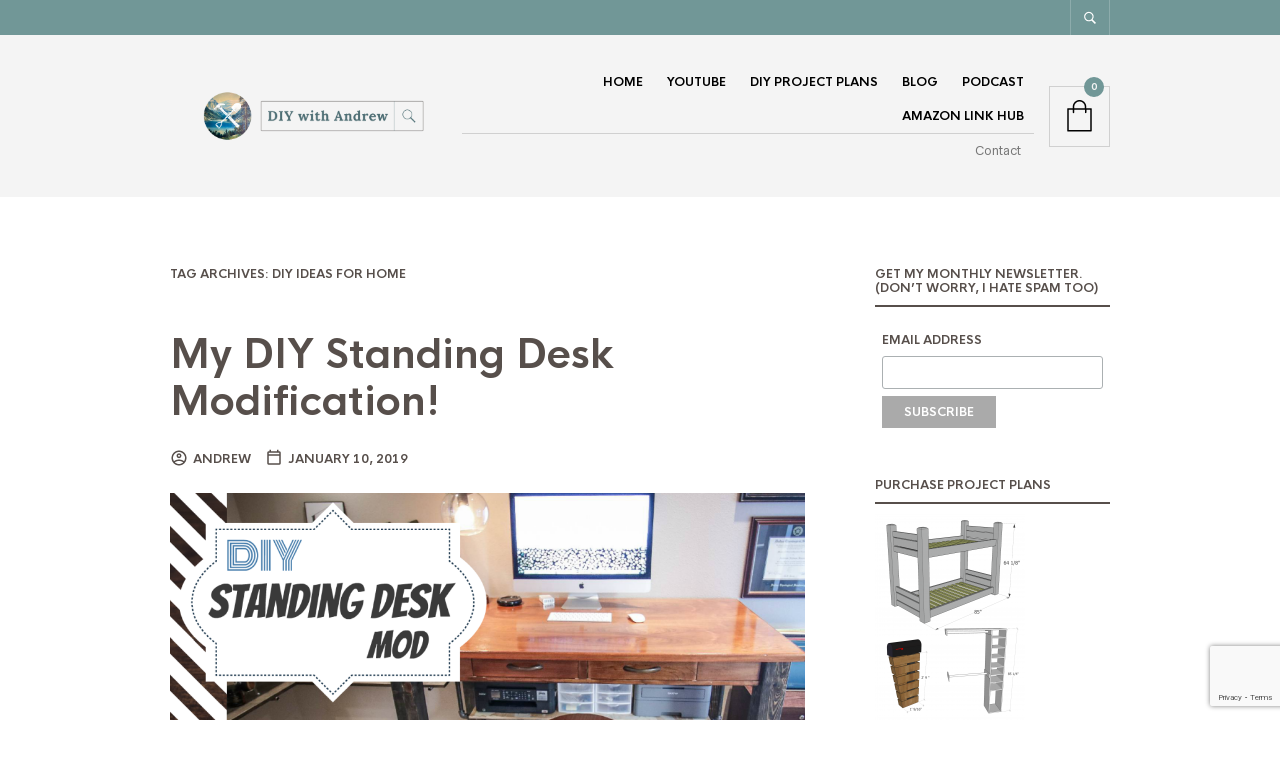

--- FILE ---
content_type: text/html; charset=utf-8
request_url: https://www.google.com/recaptcha/api2/anchor?ar=1&k=6Lel5IYUAAAAAGkn3rYGR--f5WkYJKMFLTpRgyYQ&co=aHR0cHM6Ly9maWVsZHRyZWFzdXJlZGVzaWducy5jb206NDQz&hl=en&v=N67nZn4AqZkNcbeMu4prBgzg&size=invisible&anchor-ms=20000&execute-ms=30000&cb=z9tdj3g5s1ct
body_size: 48506
content:
<!DOCTYPE HTML><html dir="ltr" lang="en"><head><meta http-equiv="Content-Type" content="text/html; charset=UTF-8">
<meta http-equiv="X-UA-Compatible" content="IE=edge">
<title>reCAPTCHA</title>
<style type="text/css">
/* cyrillic-ext */
@font-face {
  font-family: 'Roboto';
  font-style: normal;
  font-weight: 400;
  font-stretch: 100%;
  src: url(//fonts.gstatic.com/s/roboto/v48/KFO7CnqEu92Fr1ME7kSn66aGLdTylUAMa3GUBHMdazTgWw.woff2) format('woff2');
  unicode-range: U+0460-052F, U+1C80-1C8A, U+20B4, U+2DE0-2DFF, U+A640-A69F, U+FE2E-FE2F;
}
/* cyrillic */
@font-face {
  font-family: 'Roboto';
  font-style: normal;
  font-weight: 400;
  font-stretch: 100%;
  src: url(//fonts.gstatic.com/s/roboto/v48/KFO7CnqEu92Fr1ME7kSn66aGLdTylUAMa3iUBHMdazTgWw.woff2) format('woff2');
  unicode-range: U+0301, U+0400-045F, U+0490-0491, U+04B0-04B1, U+2116;
}
/* greek-ext */
@font-face {
  font-family: 'Roboto';
  font-style: normal;
  font-weight: 400;
  font-stretch: 100%;
  src: url(//fonts.gstatic.com/s/roboto/v48/KFO7CnqEu92Fr1ME7kSn66aGLdTylUAMa3CUBHMdazTgWw.woff2) format('woff2');
  unicode-range: U+1F00-1FFF;
}
/* greek */
@font-face {
  font-family: 'Roboto';
  font-style: normal;
  font-weight: 400;
  font-stretch: 100%;
  src: url(//fonts.gstatic.com/s/roboto/v48/KFO7CnqEu92Fr1ME7kSn66aGLdTylUAMa3-UBHMdazTgWw.woff2) format('woff2');
  unicode-range: U+0370-0377, U+037A-037F, U+0384-038A, U+038C, U+038E-03A1, U+03A3-03FF;
}
/* math */
@font-face {
  font-family: 'Roboto';
  font-style: normal;
  font-weight: 400;
  font-stretch: 100%;
  src: url(//fonts.gstatic.com/s/roboto/v48/KFO7CnqEu92Fr1ME7kSn66aGLdTylUAMawCUBHMdazTgWw.woff2) format('woff2');
  unicode-range: U+0302-0303, U+0305, U+0307-0308, U+0310, U+0312, U+0315, U+031A, U+0326-0327, U+032C, U+032F-0330, U+0332-0333, U+0338, U+033A, U+0346, U+034D, U+0391-03A1, U+03A3-03A9, U+03B1-03C9, U+03D1, U+03D5-03D6, U+03F0-03F1, U+03F4-03F5, U+2016-2017, U+2034-2038, U+203C, U+2040, U+2043, U+2047, U+2050, U+2057, U+205F, U+2070-2071, U+2074-208E, U+2090-209C, U+20D0-20DC, U+20E1, U+20E5-20EF, U+2100-2112, U+2114-2115, U+2117-2121, U+2123-214F, U+2190, U+2192, U+2194-21AE, U+21B0-21E5, U+21F1-21F2, U+21F4-2211, U+2213-2214, U+2216-22FF, U+2308-230B, U+2310, U+2319, U+231C-2321, U+2336-237A, U+237C, U+2395, U+239B-23B7, U+23D0, U+23DC-23E1, U+2474-2475, U+25AF, U+25B3, U+25B7, U+25BD, U+25C1, U+25CA, U+25CC, U+25FB, U+266D-266F, U+27C0-27FF, U+2900-2AFF, U+2B0E-2B11, U+2B30-2B4C, U+2BFE, U+3030, U+FF5B, U+FF5D, U+1D400-1D7FF, U+1EE00-1EEFF;
}
/* symbols */
@font-face {
  font-family: 'Roboto';
  font-style: normal;
  font-weight: 400;
  font-stretch: 100%;
  src: url(//fonts.gstatic.com/s/roboto/v48/KFO7CnqEu92Fr1ME7kSn66aGLdTylUAMaxKUBHMdazTgWw.woff2) format('woff2');
  unicode-range: U+0001-000C, U+000E-001F, U+007F-009F, U+20DD-20E0, U+20E2-20E4, U+2150-218F, U+2190, U+2192, U+2194-2199, U+21AF, U+21E6-21F0, U+21F3, U+2218-2219, U+2299, U+22C4-22C6, U+2300-243F, U+2440-244A, U+2460-24FF, U+25A0-27BF, U+2800-28FF, U+2921-2922, U+2981, U+29BF, U+29EB, U+2B00-2BFF, U+4DC0-4DFF, U+FFF9-FFFB, U+10140-1018E, U+10190-1019C, U+101A0, U+101D0-101FD, U+102E0-102FB, U+10E60-10E7E, U+1D2C0-1D2D3, U+1D2E0-1D37F, U+1F000-1F0FF, U+1F100-1F1AD, U+1F1E6-1F1FF, U+1F30D-1F30F, U+1F315, U+1F31C, U+1F31E, U+1F320-1F32C, U+1F336, U+1F378, U+1F37D, U+1F382, U+1F393-1F39F, U+1F3A7-1F3A8, U+1F3AC-1F3AF, U+1F3C2, U+1F3C4-1F3C6, U+1F3CA-1F3CE, U+1F3D4-1F3E0, U+1F3ED, U+1F3F1-1F3F3, U+1F3F5-1F3F7, U+1F408, U+1F415, U+1F41F, U+1F426, U+1F43F, U+1F441-1F442, U+1F444, U+1F446-1F449, U+1F44C-1F44E, U+1F453, U+1F46A, U+1F47D, U+1F4A3, U+1F4B0, U+1F4B3, U+1F4B9, U+1F4BB, U+1F4BF, U+1F4C8-1F4CB, U+1F4D6, U+1F4DA, U+1F4DF, U+1F4E3-1F4E6, U+1F4EA-1F4ED, U+1F4F7, U+1F4F9-1F4FB, U+1F4FD-1F4FE, U+1F503, U+1F507-1F50B, U+1F50D, U+1F512-1F513, U+1F53E-1F54A, U+1F54F-1F5FA, U+1F610, U+1F650-1F67F, U+1F687, U+1F68D, U+1F691, U+1F694, U+1F698, U+1F6AD, U+1F6B2, U+1F6B9-1F6BA, U+1F6BC, U+1F6C6-1F6CF, U+1F6D3-1F6D7, U+1F6E0-1F6EA, U+1F6F0-1F6F3, U+1F6F7-1F6FC, U+1F700-1F7FF, U+1F800-1F80B, U+1F810-1F847, U+1F850-1F859, U+1F860-1F887, U+1F890-1F8AD, U+1F8B0-1F8BB, U+1F8C0-1F8C1, U+1F900-1F90B, U+1F93B, U+1F946, U+1F984, U+1F996, U+1F9E9, U+1FA00-1FA6F, U+1FA70-1FA7C, U+1FA80-1FA89, U+1FA8F-1FAC6, U+1FACE-1FADC, U+1FADF-1FAE9, U+1FAF0-1FAF8, U+1FB00-1FBFF;
}
/* vietnamese */
@font-face {
  font-family: 'Roboto';
  font-style: normal;
  font-weight: 400;
  font-stretch: 100%;
  src: url(//fonts.gstatic.com/s/roboto/v48/KFO7CnqEu92Fr1ME7kSn66aGLdTylUAMa3OUBHMdazTgWw.woff2) format('woff2');
  unicode-range: U+0102-0103, U+0110-0111, U+0128-0129, U+0168-0169, U+01A0-01A1, U+01AF-01B0, U+0300-0301, U+0303-0304, U+0308-0309, U+0323, U+0329, U+1EA0-1EF9, U+20AB;
}
/* latin-ext */
@font-face {
  font-family: 'Roboto';
  font-style: normal;
  font-weight: 400;
  font-stretch: 100%;
  src: url(//fonts.gstatic.com/s/roboto/v48/KFO7CnqEu92Fr1ME7kSn66aGLdTylUAMa3KUBHMdazTgWw.woff2) format('woff2');
  unicode-range: U+0100-02BA, U+02BD-02C5, U+02C7-02CC, U+02CE-02D7, U+02DD-02FF, U+0304, U+0308, U+0329, U+1D00-1DBF, U+1E00-1E9F, U+1EF2-1EFF, U+2020, U+20A0-20AB, U+20AD-20C0, U+2113, U+2C60-2C7F, U+A720-A7FF;
}
/* latin */
@font-face {
  font-family: 'Roboto';
  font-style: normal;
  font-weight: 400;
  font-stretch: 100%;
  src: url(//fonts.gstatic.com/s/roboto/v48/KFO7CnqEu92Fr1ME7kSn66aGLdTylUAMa3yUBHMdazQ.woff2) format('woff2');
  unicode-range: U+0000-00FF, U+0131, U+0152-0153, U+02BB-02BC, U+02C6, U+02DA, U+02DC, U+0304, U+0308, U+0329, U+2000-206F, U+20AC, U+2122, U+2191, U+2193, U+2212, U+2215, U+FEFF, U+FFFD;
}
/* cyrillic-ext */
@font-face {
  font-family: 'Roboto';
  font-style: normal;
  font-weight: 500;
  font-stretch: 100%;
  src: url(//fonts.gstatic.com/s/roboto/v48/KFO7CnqEu92Fr1ME7kSn66aGLdTylUAMa3GUBHMdazTgWw.woff2) format('woff2');
  unicode-range: U+0460-052F, U+1C80-1C8A, U+20B4, U+2DE0-2DFF, U+A640-A69F, U+FE2E-FE2F;
}
/* cyrillic */
@font-face {
  font-family: 'Roboto';
  font-style: normal;
  font-weight: 500;
  font-stretch: 100%;
  src: url(//fonts.gstatic.com/s/roboto/v48/KFO7CnqEu92Fr1ME7kSn66aGLdTylUAMa3iUBHMdazTgWw.woff2) format('woff2');
  unicode-range: U+0301, U+0400-045F, U+0490-0491, U+04B0-04B1, U+2116;
}
/* greek-ext */
@font-face {
  font-family: 'Roboto';
  font-style: normal;
  font-weight: 500;
  font-stretch: 100%;
  src: url(//fonts.gstatic.com/s/roboto/v48/KFO7CnqEu92Fr1ME7kSn66aGLdTylUAMa3CUBHMdazTgWw.woff2) format('woff2');
  unicode-range: U+1F00-1FFF;
}
/* greek */
@font-face {
  font-family: 'Roboto';
  font-style: normal;
  font-weight: 500;
  font-stretch: 100%;
  src: url(//fonts.gstatic.com/s/roboto/v48/KFO7CnqEu92Fr1ME7kSn66aGLdTylUAMa3-UBHMdazTgWw.woff2) format('woff2');
  unicode-range: U+0370-0377, U+037A-037F, U+0384-038A, U+038C, U+038E-03A1, U+03A3-03FF;
}
/* math */
@font-face {
  font-family: 'Roboto';
  font-style: normal;
  font-weight: 500;
  font-stretch: 100%;
  src: url(//fonts.gstatic.com/s/roboto/v48/KFO7CnqEu92Fr1ME7kSn66aGLdTylUAMawCUBHMdazTgWw.woff2) format('woff2');
  unicode-range: U+0302-0303, U+0305, U+0307-0308, U+0310, U+0312, U+0315, U+031A, U+0326-0327, U+032C, U+032F-0330, U+0332-0333, U+0338, U+033A, U+0346, U+034D, U+0391-03A1, U+03A3-03A9, U+03B1-03C9, U+03D1, U+03D5-03D6, U+03F0-03F1, U+03F4-03F5, U+2016-2017, U+2034-2038, U+203C, U+2040, U+2043, U+2047, U+2050, U+2057, U+205F, U+2070-2071, U+2074-208E, U+2090-209C, U+20D0-20DC, U+20E1, U+20E5-20EF, U+2100-2112, U+2114-2115, U+2117-2121, U+2123-214F, U+2190, U+2192, U+2194-21AE, U+21B0-21E5, U+21F1-21F2, U+21F4-2211, U+2213-2214, U+2216-22FF, U+2308-230B, U+2310, U+2319, U+231C-2321, U+2336-237A, U+237C, U+2395, U+239B-23B7, U+23D0, U+23DC-23E1, U+2474-2475, U+25AF, U+25B3, U+25B7, U+25BD, U+25C1, U+25CA, U+25CC, U+25FB, U+266D-266F, U+27C0-27FF, U+2900-2AFF, U+2B0E-2B11, U+2B30-2B4C, U+2BFE, U+3030, U+FF5B, U+FF5D, U+1D400-1D7FF, U+1EE00-1EEFF;
}
/* symbols */
@font-face {
  font-family: 'Roboto';
  font-style: normal;
  font-weight: 500;
  font-stretch: 100%;
  src: url(//fonts.gstatic.com/s/roboto/v48/KFO7CnqEu92Fr1ME7kSn66aGLdTylUAMaxKUBHMdazTgWw.woff2) format('woff2');
  unicode-range: U+0001-000C, U+000E-001F, U+007F-009F, U+20DD-20E0, U+20E2-20E4, U+2150-218F, U+2190, U+2192, U+2194-2199, U+21AF, U+21E6-21F0, U+21F3, U+2218-2219, U+2299, U+22C4-22C6, U+2300-243F, U+2440-244A, U+2460-24FF, U+25A0-27BF, U+2800-28FF, U+2921-2922, U+2981, U+29BF, U+29EB, U+2B00-2BFF, U+4DC0-4DFF, U+FFF9-FFFB, U+10140-1018E, U+10190-1019C, U+101A0, U+101D0-101FD, U+102E0-102FB, U+10E60-10E7E, U+1D2C0-1D2D3, U+1D2E0-1D37F, U+1F000-1F0FF, U+1F100-1F1AD, U+1F1E6-1F1FF, U+1F30D-1F30F, U+1F315, U+1F31C, U+1F31E, U+1F320-1F32C, U+1F336, U+1F378, U+1F37D, U+1F382, U+1F393-1F39F, U+1F3A7-1F3A8, U+1F3AC-1F3AF, U+1F3C2, U+1F3C4-1F3C6, U+1F3CA-1F3CE, U+1F3D4-1F3E0, U+1F3ED, U+1F3F1-1F3F3, U+1F3F5-1F3F7, U+1F408, U+1F415, U+1F41F, U+1F426, U+1F43F, U+1F441-1F442, U+1F444, U+1F446-1F449, U+1F44C-1F44E, U+1F453, U+1F46A, U+1F47D, U+1F4A3, U+1F4B0, U+1F4B3, U+1F4B9, U+1F4BB, U+1F4BF, U+1F4C8-1F4CB, U+1F4D6, U+1F4DA, U+1F4DF, U+1F4E3-1F4E6, U+1F4EA-1F4ED, U+1F4F7, U+1F4F9-1F4FB, U+1F4FD-1F4FE, U+1F503, U+1F507-1F50B, U+1F50D, U+1F512-1F513, U+1F53E-1F54A, U+1F54F-1F5FA, U+1F610, U+1F650-1F67F, U+1F687, U+1F68D, U+1F691, U+1F694, U+1F698, U+1F6AD, U+1F6B2, U+1F6B9-1F6BA, U+1F6BC, U+1F6C6-1F6CF, U+1F6D3-1F6D7, U+1F6E0-1F6EA, U+1F6F0-1F6F3, U+1F6F7-1F6FC, U+1F700-1F7FF, U+1F800-1F80B, U+1F810-1F847, U+1F850-1F859, U+1F860-1F887, U+1F890-1F8AD, U+1F8B0-1F8BB, U+1F8C0-1F8C1, U+1F900-1F90B, U+1F93B, U+1F946, U+1F984, U+1F996, U+1F9E9, U+1FA00-1FA6F, U+1FA70-1FA7C, U+1FA80-1FA89, U+1FA8F-1FAC6, U+1FACE-1FADC, U+1FADF-1FAE9, U+1FAF0-1FAF8, U+1FB00-1FBFF;
}
/* vietnamese */
@font-face {
  font-family: 'Roboto';
  font-style: normal;
  font-weight: 500;
  font-stretch: 100%;
  src: url(//fonts.gstatic.com/s/roboto/v48/KFO7CnqEu92Fr1ME7kSn66aGLdTylUAMa3OUBHMdazTgWw.woff2) format('woff2');
  unicode-range: U+0102-0103, U+0110-0111, U+0128-0129, U+0168-0169, U+01A0-01A1, U+01AF-01B0, U+0300-0301, U+0303-0304, U+0308-0309, U+0323, U+0329, U+1EA0-1EF9, U+20AB;
}
/* latin-ext */
@font-face {
  font-family: 'Roboto';
  font-style: normal;
  font-weight: 500;
  font-stretch: 100%;
  src: url(//fonts.gstatic.com/s/roboto/v48/KFO7CnqEu92Fr1ME7kSn66aGLdTylUAMa3KUBHMdazTgWw.woff2) format('woff2');
  unicode-range: U+0100-02BA, U+02BD-02C5, U+02C7-02CC, U+02CE-02D7, U+02DD-02FF, U+0304, U+0308, U+0329, U+1D00-1DBF, U+1E00-1E9F, U+1EF2-1EFF, U+2020, U+20A0-20AB, U+20AD-20C0, U+2113, U+2C60-2C7F, U+A720-A7FF;
}
/* latin */
@font-face {
  font-family: 'Roboto';
  font-style: normal;
  font-weight: 500;
  font-stretch: 100%;
  src: url(//fonts.gstatic.com/s/roboto/v48/KFO7CnqEu92Fr1ME7kSn66aGLdTylUAMa3yUBHMdazQ.woff2) format('woff2');
  unicode-range: U+0000-00FF, U+0131, U+0152-0153, U+02BB-02BC, U+02C6, U+02DA, U+02DC, U+0304, U+0308, U+0329, U+2000-206F, U+20AC, U+2122, U+2191, U+2193, U+2212, U+2215, U+FEFF, U+FFFD;
}
/* cyrillic-ext */
@font-face {
  font-family: 'Roboto';
  font-style: normal;
  font-weight: 900;
  font-stretch: 100%;
  src: url(//fonts.gstatic.com/s/roboto/v48/KFO7CnqEu92Fr1ME7kSn66aGLdTylUAMa3GUBHMdazTgWw.woff2) format('woff2');
  unicode-range: U+0460-052F, U+1C80-1C8A, U+20B4, U+2DE0-2DFF, U+A640-A69F, U+FE2E-FE2F;
}
/* cyrillic */
@font-face {
  font-family: 'Roboto';
  font-style: normal;
  font-weight: 900;
  font-stretch: 100%;
  src: url(//fonts.gstatic.com/s/roboto/v48/KFO7CnqEu92Fr1ME7kSn66aGLdTylUAMa3iUBHMdazTgWw.woff2) format('woff2');
  unicode-range: U+0301, U+0400-045F, U+0490-0491, U+04B0-04B1, U+2116;
}
/* greek-ext */
@font-face {
  font-family: 'Roboto';
  font-style: normal;
  font-weight: 900;
  font-stretch: 100%;
  src: url(//fonts.gstatic.com/s/roboto/v48/KFO7CnqEu92Fr1ME7kSn66aGLdTylUAMa3CUBHMdazTgWw.woff2) format('woff2');
  unicode-range: U+1F00-1FFF;
}
/* greek */
@font-face {
  font-family: 'Roboto';
  font-style: normal;
  font-weight: 900;
  font-stretch: 100%;
  src: url(//fonts.gstatic.com/s/roboto/v48/KFO7CnqEu92Fr1ME7kSn66aGLdTylUAMa3-UBHMdazTgWw.woff2) format('woff2');
  unicode-range: U+0370-0377, U+037A-037F, U+0384-038A, U+038C, U+038E-03A1, U+03A3-03FF;
}
/* math */
@font-face {
  font-family: 'Roboto';
  font-style: normal;
  font-weight: 900;
  font-stretch: 100%;
  src: url(//fonts.gstatic.com/s/roboto/v48/KFO7CnqEu92Fr1ME7kSn66aGLdTylUAMawCUBHMdazTgWw.woff2) format('woff2');
  unicode-range: U+0302-0303, U+0305, U+0307-0308, U+0310, U+0312, U+0315, U+031A, U+0326-0327, U+032C, U+032F-0330, U+0332-0333, U+0338, U+033A, U+0346, U+034D, U+0391-03A1, U+03A3-03A9, U+03B1-03C9, U+03D1, U+03D5-03D6, U+03F0-03F1, U+03F4-03F5, U+2016-2017, U+2034-2038, U+203C, U+2040, U+2043, U+2047, U+2050, U+2057, U+205F, U+2070-2071, U+2074-208E, U+2090-209C, U+20D0-20DC, U+20E1, U+20E5-20EF, U+2100-2112, U+2114-2115, U+2117-2121, U+2123-214F, U+2190, U+2192, U+2194-21AE, U+21B0-21E5, U+21F1-21F2, U+21F4-2211, U+2213-2214, U+2216-22FF, U+2308-230B, U+2310, U+2319, U+231C-2321, U+2336-237A, U+237C, U+2395, U+239B-23B7, U+23D0, U+23DC-23E1, U+2474-2475, U+25AF, U+25B3, U+25B7, U+25BD, U+25C1, U+25CA, U+25CC, U+25FB, U+266D-266F, U+27C0-27FF, U+2900-2AFF, U+2B0E-2B11, U+2B30-2B4C, U+2BFE, U+3030, U+FF5B, U+FF5D, U+1D400-1D7FF, U+1EE00-1EEFF;
}
/* symbols */
@font-face {
  font-family: 'Roboto';
  font-style: normal;
  font-weight: 900;
  font-stretch: 100%;
  src: url(//fonts.gstatic.com/s/roboto/v48/KFO7CnqEu92Fr1ME7kSn66aGLdTylUAMaxKUBHMdazTgWw.woff2) format('woff2');
  unicode-range: U+0001-000C, U+000E-001F, U+007F-009F, U+20DD-20E0, U+20E2-20E4, U+2150-218F, U+2190, U+2192, U+2194-2199, U+21AF, U+21E6-21F0, U+21F3, U+2218-2219, U+2299, U+22C4-22C6, U+2300-243F, U+2440-244A, U+2460-24FF, U+25A0-27BF, U+2800-28FF, U+2921-2922, U+2981, U+29BF, U+29EB, U+2B00-2BFF, U+4DC0-4DFF, U+FFF9-FFFB, U+10140-1018E, U+10190-1019C, U+101A0, U+101D0-101FD, U+102E0-102FB, U+10E60-10E7E, U+1D2C0-1D2D3, U+1D2E0-1D37F, U+1F000-1F0FF, U+1F100-1F1AD, U+1F1E6-1F1FF, U+1F30D-1F30F, U+1F315, U+1F31C, U+1F31E, U+1F320-1F32C, U+1F336, U+1F378, U+1F37D, U+1F382, U+1F393-1F39F, U+1F3A7-1F3A8, U+1F3AC-1F3AF, U+1F3C2, U+1F3C4-1F3C6, U+1F3CA-1F3CE, U+1F3D4-1F3E0, U+1F3ED, U+1F3F1-1F3F3, U+1F3F5-1F3F7, U+1F408, U+1F415, U+1F41F, U+1F426, U+1F43F, U+1F441-1F442, U+1F444, U+1F446-1F449, U+1F44C-1F44E, U+1F453, U+1F46A, U+1F47D, U+1F4A3, U+1F4B0, U+1F4B3, U+1F4B9, U+1F4BB, U+1F4BF, U+1F4C8-1F4CB, U+1F4D6, U+1F4DA, U+1F4DF, U+1F4E3-1F4E6, U+1F4EA-1F4ED, U+1F4F7, U+1F4F9-1F4FB, U+1F4FD-1F4FE, U+1F503, U+1F507-1F50B, U+1F50D, U+1F512-1F513, U+1F53E-1F54A, U+1F54F-1F5FA, U+1F610, U+1F650-1F67F, U+1F687, U+1F68D, U+1F691, U+1F694, U+1F698, U+1F6AD, U+1F6B2, U+1F6B9-1F6BA, U+1F6BC, U+1F6C6-1F6CF, U+1F6D3-1F6D7, U+1F6E0-1F6EA, U+1F6F0-1F6F3, U+1F6F7-1F6FC, U+1F700-1F7FF, U+1F800-1F80B, U+1F810-1F847, U+1F850-1F859, U+1F860-1F887, U+1F890-1F8AD, U+1F8B0-1F8BB, U+1F8C0-1F8C1, U+1F900-1F90B, U+1F93B, U+1F946, U+1F984, U+1F996, U+1F9E9, U+1FA00-1FA6F, U+1FA70-1FA7C, U+1FA80-1FA89, U+1FA8F-1FAC6, U+1FACE-1FADC, U+1FADF-1FAE9, U+1FAF0-1FAF8, U+1FB00-1FBFF;
}
/* vietnamese */
@font-face {
  font-family: 'Roboto';
  font-style: normal;
  font-weight: 900;
  font-stretch: 100%;
  src: url(//fonts.gstatic.com/s/roboto/v48/KFO7CnqEu92Fr1ME7kSn66aGLdTylUAMa3OUBHMdazTgWw.woff2) format('woff2');
  unicode-range: U+0102-0103, U+0110-0111, U+0128-0129, U+0168-0169, U+01A0-01A1, U+01AF-01B0, U+0300-0301, U+0303-0304, U+0308-0309, U+0323, U+0329, U+1EA0-1EF9, U+20AB;
}
/* latin-ext */
@font-face {
  font-family: 'Roboto';
  font-style: normal;
  font-weight: 900;
  font-stretch: 100%;
  src: url(//fonts.gstatic.com/s/roboto/v48/KFO7CnqEu92Fr1ME7kSn66aGLdTylUAMa3KUBHMdazTgWw.woff2) format('woff2');
  unicode-range: U+0100-02BA, U+02BD-02C5, U+02C7-02CC, U+02CE-02D7, U+02DD-02FF, U+0304, U+0308, U+0329, U+1D00-1DBF, U+1E00-1E9F, U+1EF2-1EFF, U+2020, U+20A0-20AB, U+20AD-20C0, U+2113, U+2C60-2C7F, U+A720-A7FF;
}
/* latin */
@font-face {
  font-family: 'Roboto';
  font-style: normal;
  font-weight: 900;
  font-stretch: 100%;
  src: url(//fonts.gstatic.com/s/roboto/v48/KFO7CnqEu92Fr1ME7kSn66aGLdTylUAMa3yUBHMdazQ.woff2) format('woff2');
  unicode-range: U+0000-00FF, U+0131, U+0152-0153, U+02BB-02BC, U+02C6, U+02DA, U+02DC, U+0304, U+0308, U+0329, U+2000-206F, U+20AC, U+2122, U+2191, U+2193, U+2212, U+2215, U+FEFF, U+FFFD;
}

</style>
<link rel="stylesheet" type="text/css" href="https://www.gstatic.com/recaptcha/releases/N67nZn4AqZkNcbeMu4prBgzg/styles__ltr.css">
<script nonce="hHXfZH2cpgQvmMvrc_KPCA" type="text/javascript">window['__recaptcha_api'] = 'https://www.google.com/recaptcha/api2/';</script>
<script type="text/javascript" src="https://www.gstatic.com/recaptcha/releases/N67nZn4AqZkNcbeMu4prBgzg/recaptcha__en.js" nonce="hHXfZH2cpgQvmMvrc_KPCA">
      
    </script></head>
<body><div id="rc-anchor-alert" class="rc-anchor-alert"></div>
<input type="hidden" id="recaptcha-token" value="[base64]">
<script type="text/javascript" nonce="hHXfZH2cpgQvmMvrc_KPCA">
      recaptcha.anchor.Main.init("[\x22ainput\x22,[\x22bgdata\x22,\x22\x22,\[base64]/[base64]/[base64]/bmV3IHJbeF0oY1swXSk6RT09Mj9uZXcgclt4XShjWzBdLGNbMV0pOkU9PTM/bmV3IHJbeF0oY1swXSxjWzFdLGNbMl0pOkU9PTQ/[base64]/[base64]/[base64]/[base64]/[base64]/[base64]/[base64]/[base64]\x22,\[base64]\\u003d\\u003d\x22,\x22HnFSBsONGMKQXMKiwppawpdVb8OmC2BvwoXCmcOKwrXDojhsW33Cmzp5OsKJTVPCj1fDgG7CuMK8Q8Osw4/CjcOZd8O/e3rCiMOWwrRAw74IaMObwr/DuDXCjcKncAFjwo4Bwr3CsxzDrijCgAsfwrNvKQ/[base64]/CtxRseDXDuHBkwrJawofDr2Acw5QUF8KbTl4QD8OXw4QywohMWipOGMO/[base64]/DrifCucOxW2rCglXDjcKoL8KkAhtaKHDDm3kKwovCoMK0w6jCusO+wrTDjznCnGLDh2DDkTfDq8KeRMKSwrI4wq5pS0trwqDCtnFfw6gILkZsw4dVG8KFLzDCv15FwqM0asKPOcKywrQ5w6HDv8O4dMO0McOQIGkqw7/Dh8KpWVViTcKAwqE8wqXDvyDDmH/[base64]/ClcKjVcK3JsOLRsOiwpoYw63DgXNgw6A3a8O6w4LDi8ONZhYyw4HChMO7fMKsc143wqpWasOOwppiHsKjD8OswqAfw57CkGERK8K1JMKqOH/DlMOcZsOWw77Coj0BLn9/OFgmPTcsw6rDnSdhZsO3w7HDi8OGw4XDg8KPTsOKwrrDgsOTw7bDsgpKWcOVRS3Do8Oqw7xVw4rDq8OqE8KoRDPDsSfComRVw7PCh8Klw7ZhJG88IsOaaXnDs8OKwpDDjkxfKMOjZhrDsEtew6/CgMKSRCXDpjRIw5TCuhjCshJ7G1LChk4lMjoNDsKUw7DDhBnDvcKodlwZwpxlwpLCkVoDA8KwAC7DkQc4w5HCl3kUccO4woTCv35vbx3CkcK3fgwjYizCr2J1wol2w40/e11Fwr4RFMO0RcKXJwY3JmB4w4/DkcKAT03DiAU+DTrCuEAzd8KUPcKvw7h0c3FAw7Uuw5LCqC3CrsKXwoBYbUzDksK0SF7CqzsKw6NqHGNgIjVcwozDh8OBw5PCucKiw6vDv23CrGobMMOSwqVHc8KaC0fCkUtRwpjCu8KBwpzCjcOvw5rDtgDCrR/DqcOEwpMDwrPCm8KrDHhnSsK2w7nDvETDoQ7DhTXCmcKOEypYFG8IaFxHw74Ww5tWwq3DgcK+wr9fw6rDoBPCoFHDixoOXsKMHBZ7FMKOScOqwpXDoMKjRXBqw4/DkcKjw4Nuw4HDk8KIdzfDlsK1ZhjDjEs/wrsVZcKsf3hjw7Y9wo4Dwr7DqgHCqAt2w5HDnMKyw5FAZcOHwp3Dk8KbwrjDuwTCqidKYBbCr8O7QC1vwqdHwrNYw6jDuyNAP8KxZlsbe3PCmcKFwpbDkGRIwp0GMUYuKiN5wp9wCzA1wrJtwqsncSwcwoXCh8KnwqnCo8K7wqM2HcO+wqTDh8KAPCbCqV/CrMOiRsOBesORwrXDuMK2RlxuRg/DiEx/[base64]/DrSMHNsOeUQJAwqzCpxPCssOyDcKJE8OwPMKaw7/CkcKdw6I7TDFxwpHCs8OMw6nCiMKNw5ICWsONf8O/w7lQwpPDv1TCm8Klw63Cq3LDjH9UHQfDk8KSw7gww6TDqG7Ct8O9eMKiPsK+w4vDj8Otw7JqwrTChBjCjsKzw4bCiGbCt8O2CMOJMsOUQD3ChsKkUsKSFmJywq1ow4bDsnjDu8Ojw4RLwpcjWV5Uw6/DiMOnw4nDqMObwqfCjMKLw5Qzwq5bH8KlasOzw5/CmcKVw5HDlsKCwqEdw57DqA1oS0QHesOuw4AZw4DClnLDkDnDicO3wrjDkj7CgcOswppQw6nDvmHDhiw9w4Z/[base64]/Du8KEw64dSMKyJcOGf8O9fwUrUcO7w4TDkmUie8KccCoFAyLCp2rDncKROk1sw5vDmnJZwpZGOHfCoiVIwpnCpyrDqVUiRl1UwrbCm395TMOawr8Ow5DDiToDw7/[base64]/bMKuwoDCqMKtwosNw5DCp8KaaXfDgsKDXx/[base64]/JcK0SRokSyXDhDXDhcOSwrZnTUHDpmE0TwY6DgoHIMK9wqzCrcOsDcOiYWgbKWvCk8OMUMO3A8KiwrgxWMO1wopsG8K5w4doPRxSLXYdUWk0TsOkDlfCt1rCoAoIwr1Awp/Cj8OqM2IrwopuYsOswqzCo8Kaw53CtMOzw4/DlMO7DsO7wpwMwr7ChVvDg8KgY8OJfMOTXhvChUxgw7gOWsOzwqzComVRwrpcYMK9Fj7Dm8ORw5wJwonCqHJAw4bChURyw6LDkDIHwqljw6dtKl7DkcO7LMK3wpMlwovDq8O/w4rCuFTCnsK+cMKCw73DucKba8O4w6zCi0vDhcKMMgnDo1gif8Onw5zCgcKBLlZZw7lOwpEAM1YCE8OjwrXDocKbwrLClFjCocOKwolWBj3Dv8KuQsObwqjCvjYww73CusOOwp12AsOHwrIWasKJBHrCvsKiJFnDh3TCtXHDlADDlsKcw4MRwpXDuQw0ETJFw7/[base64]/DmcKPbmPCssKjwqvChx5Fw5PDrsOlRRjChiAVS8KKORHCgUcXGQlGKsOlBEI5QUPDgknDsELDvMKNw77DlMKmZ8OcLnbDnsKxQm56GMKHw7pcNDHDuXJuJsKcw5/DlcOkacOLw53CiSPDo8Kzw4YvwojDoXbDksO2w5Fnw6wkwqnDvsKZBcKjw6F7wpHDsl7CsBx7w5HDsA3CoCLDv8OuEcO4RsKsGnxKw7tMwqwEwr/Dni1bRyYjwoZrGcKQZGJZwqfCu2BfLBnClcO9SMOIwpVdw6/CgMOlc8OVwpDDssKQUQjDl8KUZsOlw7jDqFJTwp0pwo7DvcK4fwQJw5/Cvj1Kwp/DlkXCjGEnU23CkcKIw6zCkw1PwpLDtsK4MVtrw7zDsiAJwoLCoHMkwqTCnMOKRcOPw5cIw7kYWcOpEA7DrsKub8OKYWjDkWdJS0ZnJ1zDvmpnOVjDqcOFSXAiw4AFwpcRHk0UN8OswrnCukrDhcOaVh/Cr8KLN3QUwrZkwpVCa8KccMOUwpwZwqPCl8Otw4sAwrtMwog0HQHDqnzCocKPO09ww47CtBnCqsKmwrgAA8Okw4zCkF8lZcK8OHHChsOvT8OMw5Q4w6Uzw69Kw5gaE8O0bQwzwqFJw7nClMOAF28uwp/DpTYDA8K/[base64]/DlMO1bT85Z8O8w7JJN8OIw5bCgxbCkW1Qw7o4H3h5w4Q7c2XDs1LCoi3CpMOlw4LCmGkZe0TCl1Iew6TCssONa0NUOkzCtxMJTMOrwqTCr3LDtyTDkMOkw63DsjHCvh7CnMKzwoHCosKvQ8OMw7h9dDFdeEXCmQPCoWRBwpDDosO2AV8LVsOyw5bCsF/CqQZUwp7DnXNzSMKVKUfCow7Co8K6BcKHPGfDqcOmKsK/J8Kiw7bDkgwPFhzDi2sdwrBfwqTCsMKBZsKMSsKLH8Ofwq/Dj8OPwpVQw5Unw4nDnlXClRk3eX9kw55Ow57ClRZKZkcxEgNZwrMSTStDF8Ogwr7Cg3HDjzVWH8Ocwp4nw4IKwqHCucOwwq9MdzXDssOqIW7Cv3k3wodWwpPCocKnXMKxw6pSw7rClUFrK8Ojw4jDqk/CkBzCpMK6w7BOwqtMcUpMwo/DgsKWw5nDsThaw5nDv8KVwoNIcHRvwrzDhzrCpwVLwrXDiDrDox9zw6bCngvCoVstw7zDvALDs8Ktc8OrfsKCw7TDpELCo8KMA8KLTS1/wrTCrEbCu8KCwozDi8KNW8OFw5TDv1dETMK1w6vDkcOcY8KTwqTDsMO1RMKyw6phw4ZxMQZCUcKMAMOqwosow5wAwqc6bTVPOWTDvR/DoMKYw5QBw6sRwqrCuGVTAH7CiRgBHcOPC3c6RcK0HcKvwr/Dn8OJw5nDnBcATcOQw4rDgcODfBXChRkRwqbDl8OGF8KED1Y3wpjDngQ/RgQaw7EzwrUcNsOSDcKIRTHDsMK/I07Cj8O4XWvDl8OWSSx/EGpRbMKIw4c/K0sqwpNlARnCl3gZLwBWWGwKcAPDrMO+wonCssOreMK7WzDCsH/[base64]/ChGHChwUXKsOmwptLZXcawpPClsKkM1nDmWsQfx9KbMKvfcKSwofDlcOxwq4wV8ONwozDrsO4wqt2B14uA8KXw4duVcKCJQnDvXPDjUJTWcO9w4PDnHpdb3sowpzDnkskw6jDh2sdcn0nc8OCcRJ3w5PDs2/CgsKpU8K2w73CvDp8wqpvJVULCn/ClcK9w55wwojDo8O6YUtFZsKuaSDCrTbDqsKMb19WO2PCnsKyPhJoIDQBw6RCw7rDlj/DrMOXBsO9fUnDmsOvDgLDg8KoHUsYw7fCo0LDpcKew6zDnsOyw5Ezwq/[base64]/Di2TCk8KYUyV4wr1SR8ONc8KMwrEhccKkwpZzw6x9Bk89w6wgw5kFeMOdH2DCsjPClzxFw7nDrMKiwp3CgsKEw5HDiRfCvlnDmsKNQsKMw4TCmsKHIMK/w7DCslJ6wqsMLsKPw5AGwoxiwonCjMKTEsK2w7hEwrEYYAHDr8OswoTDukMZw5TDu8KoDcKSwqI7woLDllzDrsK2wpjChMK6NjrDqDXDjcOfw4o/[base64]/[base64]/[base64]/[base64]/CgB4Ow5diWQrCi8OXwrw4QW5Jw7IOwrjCp8OzD8KJBC8SWXXClcOGUsKkXMKeQHceRlbDlcKwX8Opw6PDsyzCkFNnYWjDniIIbnJqwpLDimLCk0LDj1vCvcK/wqXDvMOhRcONCcOlw5VZGnYddMK+w7HDvMKRcMOBcHdAccKMw65Xw5fCsWluwo/CqMOow6ERwp1Gw7XCiCTDuUTDqWLCrsKSSsKSTCVOwpPDvU7DgQomcm/Cmi7ChcOJwr3CtMO8QXt7wp3DhsK5T0vCj8Kgw4d/[base64]/CiS1Xwo7DmMO6PCoQQBVAw4hfwrLDhQ5uQsOMY30hw7/[base64]/w74Vwo3ChkRbTWXDk3sVw5ZfJgpzEMKqw4bDrBEXREvChWzCocOQE8O7w6LCnMOUXD4NPS9NVzfDknPCv3XCmAMVwpV4wpVqw6p2CR8OIMKwIidcw7YTEnTDk8O1M0PChMOxYsKbQsOiwpTCtsKcw4pgw4hPwpMzRsOsNsKZw7jDs8OzwpIxGMK/w5hWwrrDgsOMMcO0wrdiwqYMDl1iADcvwq7CpcOwecKpw5k0w5LDqcKsOsKUw7/CvTvCmynDmlMYwrIwBMOLw7LDucKDw6vDrxrDqwx8HcOtXytfwo3Dj8KUe8Okw6Rmw71PwqHDuWDDhcO1XMOSEnZwwrBNw6saVTU2w6hkwrzCth4pw7t0V8Ogwr7DtcOVwr5qX8OgYxJlwoAwVcO+w5HDj0bDkEstLylfwqcDwpvDn8K5wovDg8OXw7jDn8KhUcOHwp/DgncwO8OLT8Kzw6h2w7fCv8OTJ2XDuMKyCwXCq8O9UcOmDCxxwr/[base64]/w7fDkAvCvcODwoAfwrhNwrXDhcOyw6xfcyzDhMOtwrLDq0/Du8KoLMOFwq/Cil/CgnbCjMO0wo7Du2VEH8Kkez7CuyjCrcO8w4bCkQUgbWHColTDmMOvIMKPw6TDmgTCrGfCmBtIw5fCtcKqTGvChDMhbBLDm8OvXMKAIEzDiTTDvMK9W8KfOMObw6PDsFkzw5PDqMK5Fy4Zw5vDgQPDtnBZwoxJwqjCpWhwOArClzXCnyAuAVTDriXDgX3CjS/DuisGEgdFHGHDlwIjOU8Qw4ZiasOvYVE3YULDuE16wrVsXcOjfsOlXHhRasOLwofDqk5SdcKNDcKLMsKRw7cpwr5TwqnCkVA8wrVdwpTDhHjCqsOjCF7Cl14Ew7jCh8KCw5RBw4wmw5pGTMO/wqVaw6vDikPDilM7UgB2wrLCrcKITcOcWcO7TsO/w4PCsk7ChHDCpcKSVGkkAlbDpGlQK8KLKyZSQ8KtIcKqZmkoHwcmUsK/wrwMwp9zw4PDpcKRPsOdwpUcw5XCvHZFw7tMf8K0wr1/Q0www4gEFcO1w7BkPMKWw6fDjMOKw7gZwqY8woMkUEUfOsO5wpE6WcKuwpXDp8OAw5hcP8OwDw5QwpUEQsK7w4fDvy8rwojDk2IXw5wXwpHDr8K+wpzCn8KowrvDqH5qw4LCjGAxNgbCuMK2w5UQLUYwJ3DCikXClF1iw4xYwqTDjVsNwoPCsT/DmkHCkMKwTD7Do2rDrR48UCvDtsOzeW4WwqLCoWrDlUjCpl9pwoTDtMOewpzCgwFTwrVwRsKMJMKww5fCoMOjDMKtDcOKw5DDj8K3F8K5KsOKC8O/w5vCgcKVw4FQwpLDuiAew79uwqISw4krwpbDsBHDpQfCk8OVwpjChkc/wq/DosK6GX9vw4/Dl2TCiCXDt3nDsEhkwpAOw6klw4I3DgpxA1pSZMOpIsOzwq0VwofCg2RpDhUvw4TDsMOULcOBHG1fwqbDr8K3woLDmMO5wr92wr/Dm8OxDMOnwrvCoMK6NRQCw6XDl0nChBjDvlfCp0rDqVDCrSxYfUFGw5N3wrLDkxF9wrvClMKrwoPDjcOYw6QEwpJ6R8OhwrZEdEdrw5khCsKyw70/w4xaAyMAw4wBJhDCqsOAZD0Lwp7CpnDDgcKdwoHChcKuwrDDmcKmHMKGW8Kfw6klLjxzID3DjMKuT8OQWcKuLcKtwrrDpTzCmGHDoE5ccH5sAcKqeDLCq0jDpFHDgcOXCcKEN8O/[base64]/w64fS8ORBMOSQjzDtcOCGRvCji7Ds8OATCbCgX5pwqofwqnCpMO5EznDl8KTw65Fw77Cn1PDvhXCgcK4PAo8UsKhScKxwq7DlsKAX8OkbDFpBHlIwqzCqEnCjMOawq/Ck8OZfcK9BSzCsRg9wpLChMOEw63DosO2GQzCsHIbwrXCicK2w4l3Uj/Cs2gIw5Jkwp3DkDtkesO6WQjCscK1wq1kMSlSbcKdwrwgw73CrMOpwpIXwpHCmioYw4xYEcOofMOcwrRTwqzDs8KzwojDlkp/PDXDintfFcOGw5LDjWQbKcOOCsOpwp7DnGNib1jDuMK7MnnCpAAHPsOEw4TDhcKYMkjDjX/Ct8KOHMOfJm7Dk8OrMcO7wpjDnF5uwpvCpcKASsKdZMKNwoLCozIVaxzDiw/Chyh1w7kpw63CocKwGMKuOMOBwqtgeXdXw7HDt8K8w5rCjcK4wrcOH0dkAMO0AcOUwpF7bTVBwqdVw63DvMO/wo0Vw4HDsVRowrjDuRgNw6/Du8OaHiLDksOxwr9Sw77DvW/CgFHDv8Kgw6UZwr7Ct0bDn8OSw5caYcOTEVzCh8KRw5NqEMKaJMKEw5tBwqoIBMOCwoRDw4MAAD7CnT81wolfZH/[base64]/DkcOrH0rDuTTCjg7DqhZEwrB4wpdqwp/Cix8Vwp7DoktRw67DkyzCoXHCiRTDlsKUw60lw4bDk8OUDzzCjSnCggUeUUjDmMO9w6vCp8OYEsOew78hwqfCmhwlw5/Dp0ldP8Kgw7/[base64]/Cg8O9GsOqwq9dwobChsKswrMHBlfCksKIaMOqC8O+cjxaw7t7RU47wqjDgMKiwqZpGMKsKcO8EcKGwrbDkU/CkRpdw5LDp8Oyw5PCrTrCjnBdw4wrRmDCri1rZsOZw716w57DtMKdSzMaH8OqC8OjwpTDhcK2w4LCrsOudj/DssOPSMKjw67DqB7CiMKCAEZ2wpwKw7bDicKzw6IzJ8KyclvDqMK4w5LCo1fDj8KRf8OXw7dMdBwsE15bNT0FwpDDvcKaZHlkw5fDsDYewrpuFsKvw57CoMKDw4vCr18TciI/cz9XSGVWw7/CgB0JBsKQw5Amw6/DqD1uUsKQK8KFQMK9woXCl8OFfiVEDSLDt352E8KMByDCgSBFw6vDr8OxSMOlw43DhWDCksKPwoV0w7Z/Z8KEw5bDqcOlw5cPw6DDvcKFw77Dli/DpGXCrFXCrcOKwovDh13DlMO/woHDlsK8HGggwrd2w4JJQMOeSTDClsKCcifCtcOvE13DhADDusKxW8K5WGlUwqfCqGBpw5NEwoYOw5XCuAfDssKLOcKjw68pTGcxKMOyRMKvfDDCqX9qw7IbZFhQw7LCtcKfc1/[base64]/PcKtPjAqw4rCkMKIwpFcw7fDrMOqK3bCu1XCl2clJcKLwrkuwqrCt1s5SH86a2cjwqAZJkdhHcOUEWwxQ1LCscK1CMKswpDDjcOSw5HDiRwMLcOMwrLDoxdIE8Ovw5x0O1/Coj8jQ2s2w4vDlsONw43DtVDDtDFpO8KAGnA1woPDoXhVwqzCqhrCiixdwpTCtT4zXzvDoGhvwq7DjSDCv8KVwpoEfsKfwo4ABz7DoSDDgUFcC8KQw5g0ecORKkseFDslCg7Cv39mF8O2CsKrwqgNM28FwrAywr/CuHlHKsO/[base64]/wqPCg8OZSDbCq8K6w611wpfDicOxw67CoE3DmsOgw7FbPsKNGVTCt8OiwpjDlhQnKsOxw7ZBwq/[base64]/Dv3NvwqgcRsOIJcOMGcKmwo1FKkIrw57DgsKCGsOgw6TCocOfaUN7ScK1w5PDicK9w7DCnMKpMUfDk8OXw7/CnXvDuizDswQYX33DssOPwo8cPcK1w6NDIMODW8Ouw4A4VGbCogvCll3DoyDDjcOXKyrDmzwDw5rDghTDrMO9KXFzw5bCk8OCw6YJwrJ+Fm8oeRlQc8K0w6VHwqoNw6TDmHJxw7IZwqh/wrw8wqXCssKTNcOEBS9OHsKRwrxRKcOKw5LDl8Kaw7hDKcOOw691CVocf8OTb2HCisK9wrcvw7Rmw4DDhcOLHMKBKnXDm8OgwroIaMO7HQ5tG8KfbgoLMGtpbMK+bHbDhSDCmAZ3DWPCo3Aowp94wpMOw5vCv8K2wrbCnMKlZsKcI2/DrQ/DtRM2PMKBUsKlEhIew7DDlSt0ZMOWw702wqtswqlswq1Sw5vDmsOAKsKNXcOnY0Imwq8iw6Vow6LCj1YuBVLDikw9JXFAw7p8CRI0w5RfTxjDtsKEHR88Kkw0wqDCnBNSWsKCw5UKworDrcO9Tioyw4/CiyFJw59lRXLCnRFJa8Kfwotyw5rDrMKRX8KkI37Dvm9Nw6rDr8K/TgJEw6HCkTUPw6jCmAXDosKMwqNKesKtwrgbccOCPUrDpR1Qw4Zrw6s1w7LChArCiMOuAw7DiGnDgRjDuXTCiVh/w6EjfUfDvHnDuXZSCsOIw47Cq8KaBTLDtGlxw7rDlsK4wq5xM27DlMKNQcKCDMORwqtpNADCqsKnVELCucKyIwwcVcOvw6jDmTDClcOcwo7CnD/CpUcZw7HDu8OJfMKww5/DucK4w6fCgh3CkA8GMcOEEGTCjVDDiEsbQsK7ATIlw58ODDl7IcOZw4/CmcOqfsKSw7fDk0FewoQEwr/DjDnDvsOdw4BGwonDvh7DrzDDkmFYJ8OgZWLCuAzClRPCvsOvw6oFwr3Ch8OuFnLDszdgw6NaWcK1H0bCoRF+WS7Dt8KSRRZwwqpow4lbwooXw49IecKpTsOow4cew44CIMKrVcOlwqRIw4/[base64]/DlX1dU2XChmYhworDpFjDqMOrUG7DpTRJwrhmP0DCn8K+w6tcw5vCpygTBR4yw50yS8KNBVbCnMOTw5Y6XsKfA8Kdw7UCwq9XwqNgw5HCiMKbcADCpBDDoMOrc8Kdw7pPw6jCl8O4w77DtgrCl37DtSA8FcKhwqx/[base64]/Ck8KIwrnCpMKNXlrCrcKaw4c4wpxsw6gjw5Qzw4bDsxPCs8KEw5nDjcKBw6rDm8KHw4llwqHCm2fDui0ow4jDinLCssOMHVxyUBLCo27CnlRRH2d6wp/CnsKnwrrDp8KkGMOABjwLw5hmw7xUw5/[base64]/Ct8KKw79jw7ZUDMOFw4PDsRotw6XDomHDqj9RNk8lw6EoZMKLDMKcw586wqx1E8K0wq/Cp3/[base64]/[base64]/Cpw7Dt8Kxw63DgCdkw5Ntw6pqw7jDvh/DrMKgw4zCvcOow4HCnw00bcK4BsKlw7IKcsO9wpXDvcO1FMOZVMKDwpTCi1onw5FQwqLDgMOeDcKyJU3Dn8KGwolHw4zDvcK6w73DmmQWw5nDjMOmwogLw7DChAFmwowtXMOVw7jCkMKdMR/CpsO1wpVVGMOUJMO/[base64]/DswBQPF4PcMKIwpHDrcOnW13DocKcMMOYC8O5wr3DmBcKSi5HwqLDmsORwpMcw6XDkUjCkDDDr3cnwoPCm0zDmBzChWcEw6Y1IVFww7LDgXHCgcOxw53DvAzDl8OPSsOOTcKnw4EgcmFFw41wwq4gbT/DpnvCo2HDkD3Ckg3CpcKTCMOsw5E2wrzDu2zDr8K2wpFdwoHDpsOSJFhUAMKaN8KiwpJewp03w7gQD2fDtQ/[base64]/Cu8KMwovDmcOTwqXCg3w9BwzCrsKLY8OyFBRvwoR/w6LCv8OIw57DmCrCg8Kdwp/ChlRnA3YiDHrCvlbDgcOww7lHwoY3AcK9wrbCnsKaw6cHw6J5w6ICwrVcwohmE8OYKMKFCcOcccKtw5gpMMOwScOZwo3DpTTDlsO1ImvDq8OEw5p/w5RkaRRKCDPCm1VnwonDusOHY3lywpDCkgjCrRELL8OWfxpyOQhAF8K1P2d6IsOXCMO8WE7Dp8O3aDvDuMKRwowXWWfCpcOmwpjDmk/[base64]/Ct30DJlPDmANtS8KQBMOwFn4swpJ7wrHDtsOTY8Obw5bCl8OsfcOhfcOQdMKjw7PDvG3Doj4pGRRmwr/[base64]/CvUvCmWzCmQzCsS3Cii16fMOgVsObw40CexkwAcK8wpvCti5qQsKyw6Q1LsK3McO5wp8swrkQwpcGw4LCtUXCpsO9RMK6EsOqR3DDn8KDwoF+M0fDnHZuw61Lw5fDvGoXw785RntfY1/DlRMUHsKvG8K+w7JyVsOlw7zDg8OJwqsnISrCjMKWwpDDscKkQ8KoKSVMF28KwoQHw78vw4dawpzDgAXCv8OVw6pxwp0hGsKOPj3CrGpiwqTCtMKhwpvCnybDhkMnccKrZsK0JcO/WsOBAUzCmz8NJS0/en3DoxpYwozDj8OXQsKjwqsMT8OuE8KKBcK1UVBPYTRODCrDiXA+w6NVwrrDhnNMXcKVwozDpcOvE8KNw5JsKV4racOgwp/CqhfDtDbCucO3ZExswrsbwp91WcKXd3TCqsOow6/CgwXCskBcw6PClFvCjw7DggZDwpfDiMOlw6Msw64TI8KmNWTCiMKPEMO1wpvDrhcEwrHDncK/Fz0mBcKyZ1ggE8OzbTTChMKKwoDDsT1FCBQZw7fCn8OGw4pewqzDgVDCnBBKw5rCmyREwpwJShwLYFrCg8Ksw6HDscKJw7w9MiXCrilywpxvJsKnRsKXwrXDjSAlcwrClU/Dk0kuwroRwrzDsHhjalkCM8Kwwo4fw5Ujwo9Lw6LDlwjDvjjChsOIwonDjj4ZMsKNwqHDmTkjTMOVwp3Di8Kbw6zCsVbClW4HUMK+DMK5G8KAw5rDkMKhEDttw77CosO6Z3oPZ8KeAS/CvE4wwqhkBU9IfsOPaGPDgx7CosOgC8KGegDCjk0LbsKzZsKWw4HCsFpJdMOCwofCsMK/w7jDjCBKw41nPcO4w6kBHEnDpRR1O09cw4EKwqEzXMO5OxRZa8KQU0TDlFkjfsKcwqF3w77CscOFNcKCw7LDhcKUwokXI2nClsK8wqbCi3HCnElbwosaw7Uxw6PDqFjDt8OHO8KGwrE6HMKXNsK/[base64]/Dm11BVcKtwq87woB1JF/DusO7VkvDunoNW8KDEmXDp3zCrifChwtMMcKNIMKlw5PDmsOrw4PCpMKAeMKewqvCvH3DlnvDp3Z/wqBFw5Z7wphYeMKMw5PDssKLGMOnwrnCgXPDvcKCLsKYwpbCssOqw7bCvMK2w5wLwp4Kw5dVbgrCulHDg3ANCcOXVcKGZMKnwr3DmhxBw4lXZyTClTEpw7IzFi/Dh8KBwoLDh8KewrfDkxYdw4LCvMOMJMORw59Hw6EuGMK/woZ1H8O0wqfDiUPDjsKxw5nCoFJpNsK3w5tVGRfCg8KYBEjCmcOgAn4sdyTDsnvCimZSwqUbR8KPdsOBw5nDjsOxMlvDucKawobCgsKxwoQtw4FoMcKNw4vCksOAw4DCh1nDpMKmYR4obW/DhcOywrctBjozwqjDu0VUWMKvw64bHsKpTFHCgjHCi37DqkEQDyvDoMOywo1LPMO4Cw3Cj8KkV1kLwpTDtsKqwoTDrkfDm158w491dcKQHMOiVj0cwq/Cqh/[base64]/GcO8wr11wqjDlS/DlsOlZ8OeWhbDqcKbfsKmw6R8eixcLmRoSsOrU3jDtMOrYMOvwqTDmsOrDsOyw5RPwqTCucK/w6EUw5ELPcO/DAZjw7NmUsOIwrVowoZNw6vDicKGw47Dj1PCgsO+FsKePmomc2hXGcOXZcODwokEw7DDksOQwqXCvMKLw5DCk0hWXzUFFDQZdgJgw5LCvsKHFsOwSjDCojrDm8OYwqzCoxvDvcKuwr9wAB3DtghhwpRYH8O4w6Y1wqZCLFDDmMKAD8K1woJRejgbw63DtcOSB1/DgcO8w5nDowvDvsK6XCIkwrMUwpoUTsOlw7FQFXTDngNQw5pcGMOcfC/CuwzCqjXClEdKGcOvJcKMa8OjL8ObdMO9w4INJCt4EBTCnsOdPx/[base64]/Ds1/CqcKdAlrDjX1TV20Uw5XCqHPCpMOkwp7CkEZawo4rw7dLwrIgVGvDlgXDr8KMw4HDqcKFXsK+TkQ+fHLDpsKJGi/DjX4hwrzCrF5iw5duGXQifBJOwpjCisK7Ik8MwofCiTlmw6wYw5rCrMOQZiDDu8Otwp3DiUjDsR1Hw6fCjsKbTsKpw4/Ck8O8w7x3wrBpM8OpJcKBBcOLwqnCg8KDw7zDmAzCgxzDtsKxZMK5w63DrMKvUcO5wr4HaiPDnTPDo3J/wpvCkz1cwrzDi8OnK8O6ecOgKgXDs2nCnMOBNsONw4tbw5bCrMKywozDjkgTHsOLJmTCrUzCn2bCnmLDi1sHwpNAA8KZw5nCmsKpw6B0O0/CoQkbLmbClcK9ZsK6dmhbw7dTdcOcWcO1wprCqMKmACLDjsKBwrXCrDFHwrHDvMOLMMONDcOJOGDDt8O4KcORLBMtw4FLwoXCisO6J8OiFMOowqnCmg/CqHkVw77DuzjDuzxlwpHChlAxw7sQcH0Fw54vw5ZIOG3DsDvCmMKpw4HClGTCvsKkGsOnLlJuNMKlG8OBw7zDjV/[base64]/DmMOtWMOWB8OjwobDmXd1H2jDlzrDlsOVw7zDvULClsODDiPCkcOEw757QFHCsTbDrQ/[base64]/[base64]/DkMOGw74Xw4rCkMOMO8KLwqpPecKRSVvCpGXCiF/CgwZyw5YgWwlSIRDDlhsgAsO7woNYw5zCkMO0wo7Cs1IzPMONcMOJY1otI8Ogw6Jsw7HCoT5dw60owpEdw4XCuCMNeh56TcOQwr3DuQvDpsKvwoDChXLCm0fDiRgFw6rCk2MGwpvDt2YeRcK3REgiGsKkeMKdBCfCrMKIEcOMwp/DscKcJzJswqtTXQhxw7p5w6PCicOPw5bDiyDDu8KXw4pXSMOsRkTCh8ORSXl6w6XCglnCocOqGMKCQVBtOTrDm8OEw47DgHDCnCXDjcObw6gbJsOkwrfCuiTCijYXw5kwC8K3w7fDpsKtw5XCvMOqbQ3DvsOyED/CuBFBHMK4wrMSL0Zofjg6wpt3w7wcSG05wq/Do8OmUXbCqQQtT8OFUFbCvcKkJ8O6w5s2HCvCqsKRfW3DpsKBI1Y+YsOgUMObRcKLw5vCvcKQw4ZxfcOvHsOJw4UwEEzDlsOeUF/CtCRXwoYsw6JmMWbCjW1ywoQQQB7Cr2DCocOtwq1ew4xmG8O7KMKzVcOLQMOOw5fDocOlw73DokARwoJ9MXNdeTEwP8KIacOWJ8K0WMO1fFkLwrgtw4LCocKJO8OyWcO0wpZdT8O2woF+w53Dj8Ofw6Nnw7sQw7XDphMfGibDkcOxJMKFw7/DlMOMbsKCc8KWJELDsMOow6zCqE5SwrbDhcKLLcOsw7M4JsOkw7HCu39qIV5Owp49VnPChWhiw6XClcKfwp4twqXDucOhw4rChsKcCTPCumHCoVzDpcKgw4kfbsKgAsO4woxjHk/[base64]/wp87JsK9wqcjwrDDrzhpQAcJM8KWwrHDjMOqwpnClsKLbCwzdUkYDsOGwqwWw6N6wrzCo8OMw7rCshcqw5trwpbDgcODw4jCjcK9OxM7woA1FQdhwrDDrEVWwpllw5zDusOowpEUDnc3RsOYw4NQwrQ0Vx57dsOcw7A9R3UffgvCvX/[base64]/CqCvDkmpxwr/Cv0DDowbDmMKTDcKiwpbDoAQOAEvCmVk9GMKQa8KRaQQYB1fCoRAzYwXClhsDwqctwqPCqsKpcsONw4DDmMKAwpzCpyV7dsKUG0vCpQpgw6jCp8KjLV8FP8OawosTw6h1LxXDk8Ouc8OnWVDDvxzDv8KDw59/N3F4V112w5FZwqZrwpTDnMKLw4XDiwTCsB5gd8KAw554OxPCuMKzwrVNKTNowr4IQcKVfhDDqQszw5nDhQLCvGggdW8LRyfDqwgOwrbDtsOsfA5wPsK8wplAWcOmw7nDqk5/NmUZdsOvRsKowpvDqcOJwooQw5vDmhXDgMK7wpotw5B/w48GT0TDrkxow6nCim7Do8KqRsKhwqMTwoXCpcOZSMOif8KEwr84J27CmkAuAcKwUcKELcKNw6hTD2XClcK/VcK/w4LCpMOAw5MRDTdZw7/CjsKfKMOnwqovR1LCozLCi8KHAMOoIFtXw6/Dt8KJwrwOTcKDw4FbK8OlwpBoCMKXwpplCMK8VhIcwrhEwoHCucKowoPChMKYfMO1wqLCu3x1w6fDkF/CmcKIfcKacsObwp1BVcK4KsK8wq4MVMKzwqPDrsKgVhkFw7YmUsKVwoBiwo5JwpzDmkTChnfCpsKTwo/CucKIwpPDmS3ClMKVw5TCiMOobcOJZGgYPBZIMH7DpHo/wqHCj17CocOFVFIDasKnVxbDtzfChGXDpsO5KsKGNTbDncKyIRLDkcOdOMOzal3CpXbCuB/[base64]/Cj3dBwoDDvcOnwrLDoRUOwrpSw48LXMOkMcK3w5jDh2hXwooFwrbDsRowwobDk8OVQi7Du8KIf8OAH0ROIFTCmxZlwqfDnMOfVcOIwqDCqcOcEF0ww51Gwo4vcMO8CsO0HikcGMOfVFkvw58DFcOvw4/CnV40VsKMIMOrMsKUwrY0woU2wobDoMO/[base64]/CqMODKMOmBcKUEcK2KTMnw6w+KwfDoG/Cp8ObwpzDsMKZwpltNFfDvsOSKFXDjylIIVBROMKBO8KTfsK1w4/CqDjDnMO8w47DvUY9FCVIw77Dh8KTMcOsacK8w4AawpnCqcKXPsKVwoE4wq/[base64]/Dojkjw6LDo8K6SnPDosK+w5EFCl/DtihVw611wqvCkFRtacOVUVFOw7sjDcK9woMtwq9nQcO/X8O3w6R5IgXDil7Ct8KHB8KWEcOJHMK8w5TDnsKOwocFw5HDkUgSw7/[base64]/Du8Khw4PCocODwoDCpMKGwoxswp0Dw4TDp258wqzDqU87w5bDlMK9w65Bw4bCiFoBwrrCijHCnsKkw5MNw5AdSMOsBCxgwq/DhhLCpWzDvlzDvGDCusKPKGlfwqkKw5rCnTDCvMONw7gAwrp6JsOZwrPDnMOGwozCpBoAwoTDrsKzVjAIwpjCrxhTTGh8w5jCj2A+PE/DigPCsmPDnsOiwoTDrUvDj37ClMK0AEgUwp3DmcKSw4/DvsOzEsKBwoMcZgDCiAYawofDqVEAc8K/Y8KnSi3CsMO/YsOTQcKVwoxowo/CvBvCgsKsVcO6QcOBwrooAMO/w6x7wrrDnMOcbUENXcKGw79OcMKjWmLDhsK5wpxdYcOVw6nCkQLDrCU+wromwodKdsKcesKRZhPDi2E/ccKIwpXCjMKHwrLDn8OZw5/[base64]/w6lhVsKnwoVhw55qw6PCjibDuBLDuUnCvMOlO8Kwwo9Kw7bDncODC8OeKgUJB8KZfxRPX8OPFMK2QsOTHcOHwrHDgk/[base64]/w4PCjnFBwrLDlDTDu8OZw4jDoV7DvgjDkwBwwpTDq20zSsONA3DCk2HDqMKmw4FmDDkJwpYhPcKRL8KbLWtWLBXCuyTCncKmH8K/NcKMZC7CkcK6eMKAXB/CqFbClcK6d8KPwqPDiBpXFRcew4HDmcK0w6nCtcOQw5jCtcOlejVRwrnDl2LDrMKywpY3DyHCusOJf3l+wpfDvcKhwpk7w77CqwM0w50Uw7ZxYlnCjihcw67DlsOfUMK5w5JgJRE/GhrDmcKlPG/[base64]/CmVHDp8KWwo9swrfDjMKuUsO8w5tiQ8OtwqfDoRklXcO/wrQ3w505wrXDhcO+wr96HcKNQMKYwrrCigDCunDCiHE6Rn5/HnPChsKhEcO1AkcUNVTClidUJhgyw7kRbE7DlAoVBQjCtTd+wpFswowgOsOXecO5wo3Dv8OvasKxw7FgFygefsKawrfDrMKwwpBNw5MEw7fDoMKzXcOdwpoETcKDwqIGw5bCgcOdw4tiCcKbM8OkVMOnw55Zw7Nmw4xQw6XCti0Zw4fCvsKFw71xKcKXMg/CtMKLdw/DllTDn8ONwrDDqw8Vw5fCj8OQesOwY8OBwpcsXCNcw7nDhcOGw4IkakTDiMKRw47CkGYhw5bDkcORbgzDmsOTARHCncO3LGXCuAwhw6XCkCjCmzYLw6V5O8K+AWckwr7CmMKkwpPDsMK+w5HDtXh6FsKEwpXClcKxNA5Yw7XDsm1zw5vChVJWw7rCgcOcBn/[base64]/Ck8Kuw5BPVcOEwoTCvDPDny7DhHB7cBrCh005fQJ6wqAvUcOTWi0pIhPDmsOvw5prw7t2w73Djz/DoF/DgsK4wrDCs8KYwoILFsOqXsOJchFhGsK+w7bClipqPRDDscOUWVPCi8Odwqkiw7rCig3Ck1rCl3zCrHfCvsOyScK2U8OsHcOCJcKqD3smwp4SwpFvGMO2P8KJWzkfw4rCusOBwr/[base64]/DgcOwwowyw5REwp/[base64]/[base64]/[base64]/[base64]/Do8ORwrrDo0HDqWt8w7lKNUnCpsOgwpMab8OQNMO9KkRNw4HDsl4Xw4R8QXXDtcOsHHJswpN/w4HDvcO/w6UMw7TChsOaUcKuw6wObEJQNjVYQMOhP8KtwqY4wptAw5VhZcOWZg02KBoYw4fDrzXDvMO/EyIIT39Pw5PCvGNeZ1xWK1PDk0rCqj0oZnc6wq7CgXXCgClbd0pTUAAvG8KTw5IxfFPDrMKFwocSwq1QccOQAcKwNBxWDMO/woplwpJNw73CrMOtXMOGOG3Dn8ORCcKYwrzDqRhMw4TDvWbCuC3Co8OMw5rDs8OBwqs6w7J3JRYaw4sDVQdrwpPCoMOLKMKJw7TDosKIw50rZ8K9CBN2w5kdG8Kvw7s0w4NqfcKaw4hLw7tZworCpMK8Ag3DhBDCo8KA\x22],null,[\x22conf\x22,null,\x226Lel5IYUAAAAAGkn3rYGR--f5WkYJKMFLTpRgyYQ\x22,0,null,null,null,1,[21,125,63,73,95,87,41,43,42,83,102,105,109,121],[7059694,319],0,null,null,null,null,0,null,0,null,700,1,null,0,\[base64]/76lBhmnigkZhAoZnOKMAhmv8xEZ\x22,0,1,null,null,1,null,0,0,null,null,null,0],\x22https://fieldtreasuredesigns.com:443\x22,null,[3,1,1],null,null,null,1,3600,[\x22https://www.google.com/intl/en/policies/privacy/\x22,\x22https://www.google.com/intl/en/policies/terms/\x22],\x22r43YrlQWcOT+K2dgcW0qLhpt6l1IyJGU19kLHO79v0Q\\u003d\x22,1,0,null,1,1769820406648,0,0,[196,219,141,241,142],null,[230,44,116,17,153],\x22RC-kPn29Jl6a5TulQ\x22,null,null,null,null,null,\x220dAFcWeA7ObuWApfDMNgepUW90Lre5ePW7LBELzF7G4wX8qaWFuuh-UAan5YgUqOog9ihr1kYBTyU9zwiNQgaRXHuoxNOryBIFgA\x22,1769903206450]");
    </script></body></html>

--- FILE ---
content_type: text/html; charset=utf-8
request_url: https://www.google.com/recaptcha/api2/aframe
body_size: -248
content:
<!DOCTYPE HTML><html><head><meta http-equiv="content-type" content="text/html; charset=UTF-8"></head><body><script nonce="GNbRvgR6ZGlGgb_VREQjfA">/** Anti-fraud and anti-abuse applications only. See google.com/recaptcha */ try{var clients={'sodar':'https://pagead2.googlesyndication.com/pagead/sodar?'};window.addEventListener("message",function(a){try{if(a.source===window.parent){var b=JSON.parse(a.data);var c=clients[b['id']];if(c){var d=document.createElement('img');d.src=c+b['params']+'&rc='+(localStorage.getItem("rc::a")?sessionStorage.getItem("rc::b"):"");window.document.body.appendChild(d);sessionStorage.setItem("rc::e",parseInt(sessionStorage.getItem("rc::e")||0)+1);localStorage.setItem("rc::h",'1769816808160');}}}catch(b){}});window.parent.postMessage("_grecaptcha_ready", "*");}catch(b){}</script></body></html>

--- FILE ---
content_type: text/css
request_url: https://fieldtreasuredesigns.com/wp-content/themes/theretailer/css/styles.css?ver=3.9
body_size: 276759
content:
body,html{height:100%;word-wrap:break-word}body{color:#000;font-size:13px;line-height:1.4}*{-webkit-font-smoothing:antialiased;-moz-osx-font-smoothing:grayscale}a,abbr,acronym,address,applet,article,aside,audio,b,big,blockquote,body,canvas,caption,center,cite,code,dd,del,details,dfn,dialog,div,dl,dt,em,embed,fieldset,figcaption,figure,font,footer,form,h1,h2,h3,h4,h5,h6,header,hgroup,hr,html,i,iframe,img,ins,kbd,label,legend,li,mark,menu,meter,nav,object,ol,output,p,pre,progress,q,rp,rt,ruby,s,samp,section,small,span,strike,strong,sub,summary,sup,table,tbody,td,tfoot,th,thead,time,tr,tt,u,ul,var,video,xmp{-webkit-box-sizing:border-box;box-sizing:border-box;border:0;margin:0;padding:0}h1,h2,h3,h4,h5,h6{font-weight:700;line-height:1.2;padding:0;margin:0 0 25px 0;text-transform:none}form{position:relative}ol li,ul li{list-style-position:inside;padding-bottom:10px}ol li:last-child,ul li:last-child{padding-bottom:0}p.has-drop-cap:first-letter{font-weight:700!important;margin:0.15em 0.2em 0 0!important}#submit,.button,a{-webkit-transition:all 0.3s;transition:all 0.3s}article,aside,details,figcaption,figure,footer,header,hgroup,menu,nav,section{display:block}b,strong{font-weight:bold}img{height:auto;max-width:100%;vertical-align:middle;-ms-interpolation-mode:bicubic}table{border-spacing:0}table td,table th{padding:10px}caption,td,th{vertical-align:top;text-align:left}small,sub,sup{font-size:75%}sub,sup{line-height:0;position:relative;vertical-align:baseline}sub{bottom:-0.25em}sup{top:-0.5em}svg{overflow:hidden}p:empty{display:none!important}.sticky{opacity:1}.bypostauthor{opacity:1}.screen-reader-text{opacity:1}a{text-decoration:none}.clear,.clr{clear:both}.hr,hr{border:0;border-bottom:1px solid;height:0px}blockquote{border-left:4px solid;padding:0 0 0 26px}blockquote p{padding:0}.aligncenter{clear:both;display:block;margin-left:auto;margin-right:auto}.global_content_wrapper,.tr_content_wrapper{-webkit-box-sizing:border-box;box-sizing:border-box;clear:both;max-width:980px;margin:0 auto;padding:0 20px;position:relative;width:100%}@media only screen and (min-width:720px) and (max-width:959px){.global_content_wrapper,.tr_content_wrapper{max-width:760px}}.global_content_wrapper{overflow:visible}.tr_content_wrapper{overflow:hidden}#id-8f1d9c92c8b841a7a7ea354f999bc3c9{display:none!important;visibility:hidden!important;width:0!important;height:0!important}.global_content_wrapper{margin:70px auto}@media only screen and (max-width:719px){.global_content_wrapper{margin:40px auto}}@media only screen and (min-width:720px) and (max-width:959px){.global_content_wrapper{margin:50px auto}}.global_content_wrapper.hidden-title{margin:0 auto 70px auto}@media only screen and (max-width:719px){.global_content_wrapper.hidden-title{margin:0 auto 40px auto}}@media only screen and (min-width:720px) and (max-width:959px){.global_content_wrapper.hidden-title{margin:0 auto 50px auto}}#global_wrapper{background-color:#fff;overflow:hidden}.sep{font-style:italic;font-size:80%;padding:0 6px 0 2px}footer .sep{display:none}pre{display:block;font-family:monospace;white-space:initial}.blockUI.blockOverlay{background-image:none!important;background-color:rgba(255,255,255,0.5)!important}.blockUI.blockOverlay:before,.easyzoom.is-loading:after,.fr-loading-background,.fr-overlay-background:after,.fr-spinner:after,.fr-thumbnail-loading-background,.product_thumbnail .overlay:after,.search-preloader-wrapp:after,.wc-block-grid__product-add-to-cart .loading:after,.woocommerce .blockUI.blockOverlay:before,.yith-wcwl-add-button.show_overlay.show:after{background:none!important;content:"";width:18px!important;height:18px!important;border-radius:50%!important;margin:0!important;background-color:transparent!important;border:3px solid!important;-webkit-animation:loader-spin 0.8s infinite both!important;animation:loader-spin 0.8s infinite both!important;z-index:99;opacity:1;position:absolute;top:calc(50% - 10px)!important;left:calc(50% - 12px)!important;border-color:rgba(0,0,0,0.35)!important;border-right-color:#000000!important}.wc-block-grid__product-add-to-cart .loading:after{top:-2px!important;right:-25px;left:auto!important;width:13px!important;height:13px!important}.progress-bar-wrapper.nprogress-custom-parent{position:absolute;height:44px;width:100%}.progress-bar-wrapper.nprogress-custom-parent .bar{position:absolute;top:0}.progress-bar-wrapper.nprogress-custom-parent #nprogress .spinner{top:23px;right:20px}.entry-content .content_wrapper address,.entry-content .content_wrapper blockquote,.entry-content .content_wrapper caption,.entry-content .content_wrapper cite,.entry-content .content_wrapper code,.entry-content .content_wrapper dl,.entry-content .content_wrapper hr,.entry-content .content_wrapper ol,.entry-content .content_wrapper p,.entry-content .content_wrapper pre,.entry-content .content_wrapper table,.entry-content .content_wrapper ul,.entry-content address,.entry-content blockquote,.entry-content caption,.entry-content cite,.entry-content code,.entry-content dl,.entry-content hr,.entry-content ol,.entry-content p,.entry-content pre,.entry-content table,.entry-content ul,.woocommerce-product-details__short-description address,.woocommerce-product-details__short-description blockquote,.woocommerce-product-details__short-description caption,.woocommerce-product-details__short-description cite,.woocommerce-product-details__short-description code,.woocommerce-product-details__short-description dl,.woocommerce-product-details__short-description hr,.woocommerce-product-details__short-description ol,.woocommerce-product-details__short-description p,.woocommerce-product-details__short-description pre,.woocommerce-product-details__short-description table,.woocommerce-product-details__short-description ul{line-height:1.4;margin-bottom:25px}.entry-content .content_wrapper ol ol,.entry-content .content_wrapper ul ul,.entry-content ol ol,.entry-content ul ul,.woocommerce-product-details__short-description ol ol,.woocommerce-product-details__short-description ul ul{padding-bottom:10px}.entry-content .content_wrapper dl dd,.entry-content .content_wrapper ol ol,.entry-content .content_wrapper ul ul,.entry-content dl dd,.entry-content ol ol,.entry-content ul ul,.woocommerce-product-details__short-description dl dd,.woocommerce-product-details__short-description ol ol,.woocommerce-product-details__short-description ul ul{margin-bottom:0;padding-left:20px}.entry-content .content_wrapper ul ul li,.entry-content ul ul li,.woocommerce-product-details__short-description ul ul li{list-style-type:circle}.entry-content .content_wrapper ul.children,.entry-content ul.children,.woocommerce-product-details__short-description ul.children{padding-bottom:0;padding-top:10px}@-webkit-keyframes loader-spin{0%{-webkit-transform:rotate(0deg);transform:rotate(0deg)}to{-webkit-transform:rotate(360deg);transform:rotate(360deg)}}@keyframes loader-spin{0%{-webkit-transform:rotate(0deg);transform:rotate(0deg)}to{-webkit-transform:rotate(360deg);transform:rotate(360deg)}}.woocommerce .entry-title,.woocommerce .page-title,.woocommerce-page .entry-title,.woocommerce-page .page-title{text-align:center;margin:0}.entry-title,.page-title{text-align:left;text-transform:none;padding-bottom:0}.archive .page-header h1.page-title{font-size:12px;padding:0;margin:0 0 50px;text-transform:uppercase}form label{display:inline-block;font-weight:700;font-size:12px;padding:0 0 5px 0;text-transform:uppercase}form .input-text,form input{padding:8px 9px;font-size:13px;border:1px solid #ccc;border-radius:0;-webkit-box-shadow:none;box-shadow:none;-webkit-appearance:none}form input[type=checkbox]{-webkit-appearance:checkbox}form input[type=radio]{border-radius:50%;-webkit-appearance:radio}form input[type=submit]{border:0;color:#fff;cursor:pointer;font-size:12px!important;font-weight:700;margin:0;padding:20px 50px;text-transform:uppercase;-webkit-transition:all 0.2s;transition:all 0.2s}form input[type=submit]:hover{background:#b39964}form textarea{border-radius:0;-webkit-appearance:none}select{-webkit-appearance:none;-moz-appearance:none;appearance:none;background-color:#fff;background-image:url("data:image/svg+xml;charset=utf-8,%3Csvg%20xmlns%3D'http%3A%2F%2Fwww.w3.org%2F2000%2Fsvg'%20viewBox%3D'0%200%2024%2024'%3E%3Cpath%20d%3D'M 7.4296875 9.5 L 5.9296875 11 L 12 17.070312 L 18.070312 11 L 16.570312 9.5 L 12 14.070312 L 7.4296875 9.5 z'%20fill%3D'%23777777'%2F%3E%3C%2Fsvg%3E");background-repeat:no-repeat;background-position:right 7px top 8px;background-size:16px;border:1px solid #ccc;border-radius:0;-webkit-box-sizing:border-box;box-sizing:border-box;display:block;font-size:13px;height:33px;max-width:100%;margin:0;outline:0;padding:8px 9px;width:100%}select::-ms-expand{display:none}select:focus{outline:0}select option{font-weight:normal}select:disabled,select[aria-disabled=true]{color:#909090!important}.select2-container{border:none}.select2-container.select2-container--classic .select2-selection__rendered,.select2-container.select2-container--default .select2-selection__rendered{border:1px solid #ccc;color:#777;font-size:13px;font-style:normal;height:33px;outline:0;line-height:35px!important;text-align:left}.select2-container.select2-container--classic .select2-selection--multiple,.select2-container.select2-container--default .select2-selection--multiple{border:1px solid #ccc!important;border-radius:0;outline:0;padding:2px!important}.select2-container.select2-container--classic .select2-selection--multiple .select2-selection__rendered,.select2-container.select2-container--default .select2-selection--multiple .select2-selection__rendered{padding:0;border:none}.select2-container.select2-container--classic .select2-selection--multiple .select2-selection__choice,.select2-container.select2-container--default .select2-selection--multiple .select2-selection__choice{border:1px solid #ccc;border-radius:0;font-size:11px;line-height:1;margin:5px 2.5px 5px 5px;padding:5px!important}.select2-container.select2-container--classic .select2-selection--multiple .select2-search--inline,.select2-container.select2-container--default .select2-selection--multiple .select2-search--inline{font-size:11px;line-height:1}.select2-container.select2-container--classic .select2-selection--multiple .select2-selection__rendered,.select2-container.select2-container--default .select2-selection--multiple .select2-selection__rendered{height:auto;max-height:200px}.select2-container.select2-container--classic .select2-selection--single,.select2-container.select2-container--default .select2-selection--single{outline:0;height:33px;border:none}.select2-container.select2-container--classic .select2-selection--single .select2-selection__rendered,.select2-container.select2-container--default .select2-selection--single .select2-selection__rendered{padding-left:8px!important;padding-right:35px!important}.select2-container.select2-container--classic .select2-results__option--highlighted,.select2-container.select2-container--classic .select2-search__field,.select2-container.select2-container--default .select2-results__option--highlighted,.select2-container.select2-container--default .select2-search__field{border-radius:0;outline:0}.select2-container.select2-container--classic .select2-selection__arrow,.select2-container.select2-container--default .select2-selection__arrow{border:none;height:33px;line-height:1;top:0;right:0}.select2-container.select2-container--classic .select2-selection__arrow>b,.select2-container.select2-container--default .select2-selection__arrow>b{display:none}.select2-container.select2-container--classic .select2-arrow:before,.select2-container.select2-container--classic .select2-selection__arrow:before,.select2-container.select2-container--default .select2-arrow:before,.select2-container.select2-container--default .select2-selection__arrow:before{background-image:url("data:image/svg+xml;charset=utf-8,%3Csvg%20xmlns%3D'http%3A%2F%2Fwww.w3.org%2F2000%2Fsvg'%20viewBox%3D'0%200%2024%2024'%3E%3Cpath%20d%3D'M 7.4296875 9.5 L 5.9296875 11 L 12 17.070312 L 18.070312 11 L 16.570312 9.5 L 12 14.070312 L 7.4296875 9.5 z'%20fill%3D'%23777777'%2F%3E%3C%2Fsvg%3E");background-repeat:no-repeat;background-position:center;content:"";display:block;width:18px;height:18px;position:relative;right:8px;top:8px}.select2-container.select2-container--classic .select2-search--dropdown .select2-search__field,.select2-container.select2-container--default .select2-search--dropdown .select2-search__field{border-radius:0;background-image:url("data:image/svg+xml;charset=utf-8,%3Csvg%20xmlns%3D'http%3A%2F%2Fwww.w3.org%2F2000%2Fsvg'%20viewBox%3D'0%200%2050%2050'%3E%3Cpath%20d%3D'M 21 3 C 11.601563 3 4 10.601563 4 20 C 4 29.398438 11.601563 37 21 37 C 24.355469 37 27.460938 36.015625 30.09375 34.34375 L 42.375 46.625 L 46.625 42.375 L 34.5 30.28125 C 36.679688 27.421875 38 23.878906 38 20 C 38 10.601563 30.398438 3 21 3 Z M 21 7 C 28.199219 7 34 12.800781 34 20 C 34 27.199219 28.199219 33 21 33 C 13.800781 33 8 27.199219 8 20 C 8 12.800781 13.800781 7 21 7 Z '%20fill%3D'%23777777'%2F%3E%3C%2Fsvg%3E");background-repeat:no-repeat;background-position:right 7px top 8px;background-size:16px;height:33px;border-color:#ccc}.select2-container.select2-container--classic .select2-dropdown,.select2-container.select2-container--default .select2-dropdown{background:#fafafa;border:1px solid #ddd;border-radius:0;-webkit-box-shadow:none;box-shadow:none;outline:0;margin-left:0;margin-top:3px}.select2-container.select2-container--classic .select2-dropdown .select2-dropdown--below,.select2-container.select2-container--default .select2-dropdown .select2-dropdown--below{border-top:1px solid #ddd}.select2-container.select2-container--classic .select2-dropdown .select2-dropdown--above,.select2-container.select2-container--default .select2-dropdown .select2-dropdown--above{border-bottom:1px solid #ddd}.select2-container.select2-container--classic .select2-results,.select2-container.select2-container--default .select2-results{overflow-y:hidden;outline:0;padding:0}.select2-container.select2-container--classic .select2-results .select2-results__options,.select2-container.select2-container--default .select2-results .select2-results__options{max-height:400px;overflow-y:auto}.select2-container.select2-container--classic .select2-results .select2-results__options .select2-results__option,.select2-container.select2-container--default .select2-results .select2-results__options .select2-results__option{outline:0;padding:8px 20px}#content input.button,#respond input#submit,.woocommerce #content input.button,.woocommerce #respond input#submit,.woocommerce a.button,.woocommerce button.button,.woocommerce button.button.disabled,.woocommerce input.button,.woocommerce-widget-layered-nav-dropdown__submit,a.button,button.button,button.wc-stripe-checkout-button,div.product div.summary a.single_add_to_cart_button,input.button{border:0!important;border-radius:0!important;color:#fff;cursor:pointer;display:block;font-size:12px!important;font-weight:700!important;line-height:1.2;outline:0;overflow:visible;position:relative;padding:19px 30px;text-decoration:none;text-align:center;text-transform:uppercase!important;-webkit-transition:all 0.3s ease;transition:all 0.3s ease}#content input.button:hover,#respond input#submit:hover,.woocommerce #content input.button:hover,.woocommerce #respond input#submit:hover,.woocommerce a.button:hover,.woocommerce button.button.disabled:hover,.woocommerce button.button:hover,.woocommerce input.button:hover,.woocommerce-widget-layered-nav-dropdown__submit:hover,a.button:hover,button.button:hover,button.wc-stripe-checkout-button:hover,div.product div.summary a.single_add_to_cart_button:hover,input.button:hover{color:#fff}.woocommerce #respond input#submit.disabled,.woocommerce #respond input#submit:disabled,.woocommerce #respond input#submit:disabled[disabled],.woocommerce a.button.disabled,.woocommerce a.button:disabled,.woocommerce a.button:disabled[disabled],.woocommerce button.button.disabled,.woocommerce button.button:disabled,.woocommerce button.button:disabled[disabled],.woocommerce input.button.disabled,.woocommerce input.button:disabled,.woocommerce input.button:disabled[disabled]{color:#fff;cursor:default;padding:19px 30px}.woocommerce #respond input#submit.disabled:hover,.woocommerce #respond input#submit:disabled:hover,.woocommerce #respond input#submit:disabled[disabled]:hover,.woocommerce a.button.disabled:hover,.woocommerce a.button:disabled:hover,.woocommerce a.button:disabled[disabled]:hover,.woocommerce button.button.disabled:hover,.woocommerce button.button:disabled:hover,.woocommerce button.button:disabled[disabled]:hover,.woocommerce input.button.disabled:hover,.woocommerce input.button:disabled:hover,.woocommerce input.button:disabled[disabled]:hover{color:#fff}.product_button a.button{background-position:center;background-repeat:no-repeat;background-color:#fff!important;height:35px;margin:0;padding:0!important;text-indent:-9999px;width:35px;z-index:100}a.added_to_cart{display:none!important}#content input.button.added:before,#respond input#submit.added:before,.woocommerce #content input.button.added:before,.woocommerce #respond input#submit.added:before,.woocommerce a.button.added:before,.woocommerce button.button.added:before,.woocommerce input.button.added:before,a.button.added:before,button.button.added:before,input.button.added:before{background-position:center;background-repeat:no-repeat!important;content:"";height:35px;position:absolute;right:35px!important;top:0px!important;text-indent:0;width:35px}.page_has_sidebar,.product_page_has_sidebar{-webkit-box-sizing:border-box;box-sizing:border-box;position:relative;width:75%}.page_has_sidebar.page_has_sidebar_left,.product_page_has_sidebar.page_has_sidebar_left{float:right;padding-left:70px}@media (max-width:959px){.page_has_sidebar.page_has_sidebar_left,.product_page_has_sidebar.page_has_sidebar_left{padding-left:0}}.page_has_sidebar.page_has_sidebar_right,.product_page_has_sidebar.page_has_sidebar_right{float:left;padding-right:70px}@media (max-width:959px){.page_has_sidebar.page_has_sidebar_right,.product_page_has_sidebar.page_has_sidebar_right{padding-right:0}}@media (max-width:959px){.page_has_sidebar,.product_page_has_sidebar{float:none!important;width:auto}}.page_has_horizontal_sidebar{background-color:#fff;position:relative}.page_sidebar{position:relative;width:25%}.page_sidebar.page_sidebar_left{float:left}.page_sidebar.page_sidebar_right{float:right}@media (max-width:959px){.page_sidebar{float:none!important;margin:2.5rem 0 0;width:auto}}@media (max-width:959px) and (max-width:639px){.page_sidebar{margin:1.75rem 0 0}}.page_sidebar.page_sidebar_horizontal{clear:both;width:100%;max-height:0;opacity:0;visibility:hidden;-webkit-transition:all 0.5s ease;transition:all 0.5s ease}@media (max-width:959px){.page_sidebar.page_sidebar_horizontal{margin:0}}.page_sidebar.page_sidebar_horizontal.open{max-height:3000px;opacity:1;visibility:visible;-webkit-transition:all 1s ease;transition:all 1s ease}.page_sidebar.page_sidebar_horizontal>br{display:none}.page_sidebar.page_sidebar_horizontal .wcva-filter-widget,.page_sidebar.page_sidebar_horizontal .widget{-webkit-box-sizing:border-box;box-sizing:border-box;display:inline-block;margin:0 3.8% 0 0;width:22.05%;vertical-align:top}@media (max-width:767px){.page_sidebar.page_sidebar_horizontal .wcva-filter-widget,.page_sidebar.page_sidebar_horizontal .widget{margin-right:0;width:100%}}@media (min-width:768px){.page_sidebar.page_sidebar_horizontal .wcva-filter-widget:nth-child(4n),.page_sidebar.page_sidebar_horizontal .widget:nth-child(4n){margin-right:0}}.comments-pagination,.posts-pagination,.woocommerce nav.woocommerce-pagination{border:none;margin:30px 0;text-align:center}.comments-pagination ul,.posts-pagination ul,.woocommerce nav.woocommerce-pagination ul{border:none}.comments-pagination ul li,.posts-pagination ul li,.woocommerce nav.woocommerce-pagination ul li{border:none}.comments-pagination ul li a:active,.comments-pagination ul li a:hover,.comments-pagination ul li:focus,.posts-pagination ul li a:active,.posts-pagination ul li a:hover,.posts-pagination ul li:focus,.woocommerce nav.woocommerce-pagination ul li a:active,.woocommerce nav.woocommerce-pagination ul li a:hover,.woocommerce nav.woocommerce-pagination ul li:focus{background:transparent}.comments-pagination .current,.comments-pagination .dots,.comments-pagination .next,.comments-pagination .prev,.comments-pagination a.page-numbers,.posts-pagination .current,.posts-pagination .dots,.posts-pagination .next,.posts-pagination .prev,.posts-pagination a.page-numbers,.woocommerce nav.woocommerce-pagination .current,.woocommerce nav.woocommerce-pagination .dots,.woocommerce nav.woocommerce-pagination .next,.woocommerce nav.woocommerce-pagination .prev,.woocommerce nav.woocommerce-pagination a.page-numbers{background:transparent;font-size:16px;line-height:1.2;display:inline-block;height:28px;width:28px;padding:5px 0 0 0;margin:0 6px 8px 6px;border:1px solid #fff;border-radius:15px;-webkit-transition:all 0.3s;transition:all 0.3s}.comments-pagination .current.current,.comments-pagination .dots.current,.comments-pagination .next.current,.comments-pagination .prev.current,.comments-pagination a.page-numbers.current,.posts-pagination .current.current,.posts-pagination .dots.current,.posts-pagination .next.current,.posts-pagination .prev.current,.posts-pagination a.page-numbers.current,.woocommerce nav.woocommerce-pagination .current.current,.woocommerce nav.woocommerce-pagination .dots.current,.woocommerce nav.woocommerce-pagination .next.current,.woocommerce nav.woocommerce-pagination .prev.current,.woocommerce nav.woocommerce-pagination a.page-numbers.current{color:#fff}.comments-pagination .current.current:hover,.comments-pagination .dots.current:hover,.comments-pagination .next.current:hover,.comments-pagination .prev.current:hover,.comments-pagination a.page-numbers.current:hover,.posts-pagination .current.current:hover,.posts-pagination .dots.current:hover,.posts-pagination .next.current:hover,.posts-pagination .prev.current:hover,.posts-pagination a.page-numbers.current:hover,.woocommerce nav.woocommerce-pagination .current.current:hover,.woocommerce nav.woocommerce-pagination .dots.current:hover,.woocommerce nav.woocommerce-pagination .next.current:hover,.woocommerce nav.woocommerce-pagination .prev.current:hover,.woocommerce nav.woocommerce-pagination a.page-numbers.current:hover{color:#fff;border:1px solid #fff}.comments-pagination .current:active,.comments-pagination .current:focus,.comments-pagination .dots:active,.comments-pagination .dots:focus,.comments-pagination .next:active,.comments-pagination .next:focus,.comments-pagination .prev:active,.comments-pagination .prev:focus,.comments-pagination a.page-numbers:active,.comments-pagination a.page-numbers:focus,.posts-pagination .current:active,.posts-pagination .current:focus,.posts-pagination .dots:active,.posts-pagination .dots:focus,.posts-pagination .next:active,.posts-pagination .next:focus,.posts-pagination .prev:active,.posts-pagination .prev:focus,.posts-pagination a.page-numbers:active,.posts-pagination a.page-numbers:focus,.woocommerce nav.woocommerce-pagination .current:active,.woocommerce nav.woocommerce-pagination .current:focus,.woocommerce nav.woocommerce-pagination .dots:active,.woocommerce nav.woocommerce-pagination .dots:focus,.woocommerce nav.woocommerce-pagination .next:active,.woocommerce nav.woocommerce-pagination .next:focus,.woocommerce nav.woocommerce-pagination .prev:active,.woocommerce nav.woocommerce-pagination .prev:focus,.woocommerce nav.woocommerce-pagination a.page-numbers:active,.woocommerce nav.woocommerce-pagination a.page-numbers:focus{background:transparent}.comments-pagination .next,.comments-pagination .prev,.posts-pagination .next,.posts-pagination .prev,.woocommerce nav.woocommerce-pagination .next,.woocommerce nav.woocommerce-pagination .prev{position:relative;top:3px}.comments-pagination .next:before,.comments-pagination .prev:before,.posts-pagination .next:before,.posts-pagination .prev:before,.woocommerce nav.woocommerce-pagination .next:before,.woocommerce nav.woocommerce-pagination .prev:before{background-repeat:no-repeat;background-position:center;content:"";width:28px;height:22px;position:relative;display:inline-block;width:18px;height:18px}.comments-pagination .dots,.posts-pagination .dots,.woocommerce nav.woocommerce-pagination .dots{border:none}.page-links{padding:35px 0}.gbtr_header_wrapper.default_header.sticky .gbtr_minicart_wrapper{right:0}.gbtr_header_wrapper.default_header .content_header{-webkit-box-align:center;-ms-flex-align:center;align-items:center;clear:both;display:-webkit-box;display:-ms-flexbox;display:flex;-webkit-box-orient:horizontal;-webkit-box-direction:normal;-ms-flex-direction:row;flex-direction:row;position:relative}.gbtr_header_wrapper.default_header .gbtr_minicart_wrapper{right:20px}.gbtr_header_wrapper.default_header .gbtr_logo_wrapper_default{-webkit-box-sizing:border-box;box-sizing:border-box;float:left;padding-right:10px;width:30%}@media only screen and (max-width:719px){.gbtr_header_wrapper.default_header .gbtr_logo_wrapper_default{padding-left:10px;width:100%}}.gbtr_header_wrapper.default_header .gbtr_logo_wrapper_default .gbtr_logo{padding:0 0;height:100%}.gbtr_header_wrapper.default_header .gbtr_logo_wrapper_default .gbtr_logo img{max-width:100%;width:auto}.gbtr_header_wrapper.default_header .gbtr_menu_wrapper_default{-webkit-box-align:center;-ms-flex-align:center;align-items:center;-webkit-box-sizing:border-box;box-sizing:border-box;-webkit-box-pack:end;-ms-flex-pack:end;justify-content:flex-end;display:-webkit-box;display:-ms-flexbox;display:flex;float:left;padding-left:10px;width:70%}@media only screen and (max-width:719px){.gbtr_header_wrapper.default_header .gbtr_menu_wrapper_default{padding-right:10px;width:100%}}.gbtr_header_wrapper.default_header .gbtr_menu_wrapper_default .menus_wrapper{float:right;padding-right:15px;padding-top:5px}.gbtr_header_wrapper.default_header .gbtr_menu_wrapper_default .menus_wrapper .gbtr_first_menu .first-navigation{border-bottom:1px solid #ccc}.gbtr_header_wrapper.default_header .gbtr_menu_wrapper_default .menus_wrapper .gbtr_first_menu .first-navigation>ul.sf-menu{text-align:right}.gbtr_header_wrapper.default_header .gbtr_menu_wrapper_default .menus_wrapper .gbtr_first_menu .first-navigation>ul.sf-menu>li{display:inline-block;float:none}.gbtr_header_wrapper.default_header .gbtr_menu_wrapper_default .menus_wrapper .gbtr_first_menu .first-navigation>ul.sf-menu .sub-menu{text-align:left}.gbtr_header_wrapper.default_header .gbtr_menu_wrapper_default .menus_wrapper .gbtr_second_menu .secondary-navigation{text-align:right}.gbtr_header_wrapper.default_header .gbtr_menu_wrapper_default .shopping_bag_wrapper{float:right}.gbtr_header_wrapper.centered_header .content_header{-webkit-box-align:center;-ms-flex-align:center;align-items:center;display:-webkit-box;display:-ms-flexbox;display:flex;-webkit-box-orient:vertical;-webkit-box-direction:normal;-ms-flex-direction:column;flex-direction:column;position:relative}.gbtr_header_wrapper.centered_header .gbtr_logo_wrapper_centered{-webkit-box-sizing:border-box;box-sizing:border-box;text-align:center;width:100%}.gbtr_header_wrapper.centered_header .gbtr_logo_wrapper_centered .site-title{font-weight:700;text-transform:uppercase;line-height:normal}.gbtr_header_wrapper.centered_header .gbtr_logo_wrapper_centered .gbtr_logo{padding:0;height:100%}.gbtr_header_wrapper.centered_header .gbtr_logo_wrapper_centered .gbtr_logo img{max-width:100%;width:auto}.gbtr_header_wrapper.centered_header .gbtr_menu_wrapper_centered{-webkit-box-align:center;-ms-flex-align:center;align-items:center;-webkit-box-sizing:border-box;box-sizing:border-box;display:-webkit-box;display:-ms-flexbox;display:flex;-webkit-box-orient:vertical;-webkit-box-direction:normal;-ms-flex-direction:column;flex-direction:column;width:100%;margin-top:30px}.gbtr_header_wrapper.centered_header .gbtr_menu_wrapper_centered .menus_wrapper .gbtr_first_menu{border-bottom:1px solid #ccc}.gbtr_header_wrapper.centered_header .gbtr_menu_wrapper_centered .menus_wrapper .gbtr_first_menu .first-navigation{display:inline-block}.gbtr_header_wrapper.centered_header .gbtr_menu_wrapper_centered .menus_wrapper .gbtr_first_menu .first-navigation>ul.sf-menu{text-align:center}.gbtr_header_wrapper.centered_header .gbtr_menu_wrapper_centered .menus_wrapper .gbtr_first_menu .first-navigation>ul.sf-menu>li{display:inline-block;float:none}.gbtr_header_wrapper.centered_header .gbtr_menu_wrapper_centered .menus_wrapper .gbtr_first_menu .first-navigation>ul.sf-menu .sub-menu{text-align:left}.gbtr_header_wrapper.centered_header .gbtr_menu_wrapper_centered .menus_wrapper .gbtr_first_menu .shopping_bag_centered_style_wrapper{display:inline-block;list-style:none;position:relative;cursor:pointer}.gbtr_header_wrapper.centered_header .gbtr_menu_wrapper_centered .menus_wrapper .gbtr_first_menu .shopping_bag_centered_style_wrapper .shopping_bag_centered_style{font-weight:700;padding-left:2px;margin-left:10px;-webkit-transition:all 0.3s ease;transition:all 0.3s ease}.gbtr_header_wrapper.centered_header .gbtr_menu_wrapper_centered .menus_wrapper .gbtr_first_menu .shopping_bag_centered_style_wrapper .shopping_bag_centered_style>span{text-transform:uppercase}.gbtr_header_wrapper.centered_header .gbtr_menu_wrapper_centered .menus_wrapper .gbtr_first_menu .shopping_bag_centered_style_wrapper .shopping_bag_centered_style span{display:inline-block}.gbtr_header_wrapper.centered_header .gbtr_menu_wrapper_centered .menus_wrapper .gbtr_first_menu .shopping_bag_centered_style_wrapper .shopping_bag_centered_style .items_number{width:20px;height:20px;text-align:center;border-radius:10px;font-size:10px;top:-2px;right:-2px;position:relative;font-weight:900;line-height:19px;color:#fff!important}.gbtr_header_wrapper.centered_header .gbtr_menu_wrapper_centered .menus_wrapper .gbtr_second_menu .secondary-navigation{text-align:center}.gbtr_header_wrapper.centered_header .shopping_bag_wrapper{display:none}.gbtr_header_wrapper.menu_under_header.sticky .gbtr_menu_wrapper_menu_under .shopping_bag_wrapper{top:0}.gbtr_header_wrapper.menu_under_header .content_header{-webkit-box-align:center;-ms-flex-align:center;align-items:center;display:-webkit-box;display:-ms-flexbox;display:flex;-webkit-box-orient:vertical;-webkit-box-direction:normal;-ms-flex-direction:column;flex-direction:column;position:relative}.gbtr_header_wrapper.menu_under_header .gbtr_logo_wrapper_menu_under{-webkit-box-sizing:border-box;box-sizing:border-box;float:left;width:100%}.gbtr_header_wrapper.menu_under_header .gbtr_logo_wrapper_menu_under .site-title{font-weight:700;line-height:normal;text-transform:uppercase}.gbtr_header_wrapper.menu_under_header .gbtr_logo_wrapper_menu_under .gbtr_logo{padding:0 0;height:100%}.gbtr_header_wrapper.menu_under_header .gbtr_logo_wrapper_menu_under .gbtr_logo img{max-width:100%;width:auto}.gbtr_header_wrapper.menu_under_header .gbtr_menu_wrapper_menu_under{-webkit-box-align:left;-ms-flex-align:left;align-items:left;-webkit-box-sizing:border-box;box-sizing:border-box;display:-webkit-box;display:-ms-flexbox;display:flex;float:left;position:relative;width:100%}.gbtr_header_wrapper.menu_under_header .gbtr_menu_wrapper_menu_under .menus_wrapper{margin-top:30px;width:100%}.gbtr_header_wrapper.menu_under_header .gbtr_menu_wrapper_menu_under .menus_wrapper .main-navigation>ul>li{float:none;display:inline-block}.gbtr_header_wrapper.menu_under_header .gbtr_menu_wrapper_menu_under .menus_wrapper .gbtr_first_menu .first-navigation{border-top:1px solid #ccc;padding-top:17px}.gbtr_header_wrapper.menu_under_header .gbtr_menu_wrapper_menu_under .menus_wrapper .gbtr_first_menu .first-navigation>ul>li:first-child>a{padding-left:0}.gbtr_header_wrapper.menu_under_header .gbtr_menu_wrapper_menu_under .shopping_bag_wrapper{position:absolute;right:20px;top:-50px}.gbtr_header_wrapper.centered_header.site-header-sticky,.gbtr_header_wrapper.default_header.site-header-sticky,.gbtr_header_wrapper.menu_under_header.site-header-sticky{-webkit-animation:show-sticky-header 0.6s;animation:show-sticky-header 0.6s;-webkit-box-shadow:0px 1px 5px rgba(0,0,0,0.2);box-shadow:0px 1px 5px rgba(0,0,0,0.2);position:fixed!important;width:100%;-webkit-transition:all 0.3s ease-in-out;transition:all 0.3s ease-in-out;z-index:999}.gbtr_header_wrapper.centered_header.site-header-sticky .content_header,.gbtr_header_wrapper.default_header.site-header-sticky .content_header,.gbtr_header_wrapper.menu_under_header.site-header-sticky .content_header{-webkit-box-align:center;-ms-flex-align:center;align-items:center;display:-webkit-box;display:-ms-flexbox;display:flex;-webkit-box-orient:horizontal;-webkit-box-direction:normal;-ms-flex-direction:row;flex-direction:row;position:relative;padding:10px 20px;-webkit-transition:all 0.3s ease-in-out;transition:all 0.3s ease-in-out}@media (max-width:959px){.gbtr_header_wrapper.centered_header.site-header-sticky .content_header,.gbtr_header_wrapper.default_header.site-header-sticky .content_header,.gbtr_header_wrapper.menu_under_header.site-header-sticky .content_header{padding:0 20px}}.gbtr_header_wrapper.centered_header.site-header-sticky .gbtr_tools_wrapper:not(.sticky),.gbtr_header_wrapper.default_header.site-header-sticky .gbtr_tools_wrapper:not(.sticky),.gbtr_header_wrapper.menu_under_header.site-header-sticky .gbtr_tools_wrapper:not(.sticky){display:none}.gbtr_header_wrapper.centered_header.site-header-sticky .gbtr_logo_wrapper_centered,.gbtr_header_wrapper.centered_header.site-header-sticky .gbtr_logo_wrapper_default,.gbtr_header_wrapper.centered_header.site-header-sticky .gbtr_logo_wrapper_menu_under,.gbtr_header_wrapper.default_header.site-header-sticky .gbtr_logo_wrapper_centered,.gbtr_header_wrapper.default_header.site-header-sticky .gbtr_logo_wrapper_default,.gbtr_header_wrapper.default_header.site-header-sticky .gbtr_logo_wrapper_menu_under,.gbtr_header_wrapper.menu_under_header.site-header-sticky .gbtr_logo_wrapper_centered,.gbtr_header_wrapper.menu_under_header.site-header-sticky .gbtr_logo_wrapper_default,.gbtr_header_wrapper.menu_under_header.site-header-sticky .gbtr_logo_wrapper_menu_under{float:left;padding-right:10px;width:30%}.gbtr_header_wrapper.centered_header.site-header-sticky .gbtr_menu_wrapper_centered,.gbtr_header_wrapper.centered_header.site-header-sticky .gbtr_menu_wrapper_default,.gbtr_header_wrapper.centered_header.site-header-sticky .gbtr_menu_wrapper_menu_under,.gbtr_header_wrapper.default_header.site-header-sticky .gbtr_menu_wrapper_centered,.gbtr_header_wrapper.default_header.site-header-sticky .gbtr_menu_wrapper_default,.gbtr_header_wrapper.default_header.site-header-sticky .gbtr_menu_wrapper_menu_under,.gbtr_header_wrapper.menu_under_header.site-header-sticky .gbtr_menu_wrapper_centered,.gbtr_header_wrapper.menu_under_header.site-header-sticky .gbtr_menu_wrapper_default,.gbtr_header_wrapper.menu_under_header.site-header-sticky .gbtr_menu_wrapper_menu_under{-webkit-box-align:center;-ms-flex-align:center;align-items:center;-webkit-box-sizing:border-box;box-sizing:border-box;-webkit-box-pack:end;-ms-flex-pack:end;justify-content:flex-end;-webkit-box-orient:horizontal;-webkit-box-direction:normal;-ms-flex-direction:row;flex-direction:row;display:-webkit-box;display:-ms-flexbox;display:flex;float:left;margin-top:0;padding-left:10px;width:70%}.gbtr_header_wrapper.centered_header.site-header-sticky .gbtr_menu_wrapper_centered .menus_wrapper,.gbtr_header_wrapper.centered_header.site-header-sticky .gbtr_menu_wrapper_default .menus_wrapper,.gbtr_header_wrapper.centered_header.site-header-sticky .gbtr_menu_wrapper_menu_under .menus_wrapper,.gbtr_header_wrapper.default_header.site-header-sticky .gbtr_menu_wrapper_centered .menus_wrapper,.gbtr_header_wrapper.default_header.site-header-sticky .gbtr_menu_wrapper_default .menus_wrapper,.gbtr_header_wrapper.default_header.site-header-sticky .gbtr_menu_wrapper_menu_under .menus_wrapper,.gbtr_header_wrapper.menu_under_header.site-header-sticky .gbtr_menu_wrapper_centered .menus_wrapper,.gbtr_header_wrapper.menu_under_header.site-header-sticky .gbtr_menu_wrapper_default .menus_wrapper,.gbtr_header_wrapper.menu_under_header.site-header-sticky .gbtr_menu_wrapper_menu_under .menus_wrapper{float:right;margin-top:0;padding-right:15px;padding-top:5px;width:auto}.gbtr_header_wrapper.centered_header.site-header-sticky .gbtr_menu_wrapper_centered .menus_wrapper .gbtr_first_menu,.gbtr_header_wrapper.centered_header.site-header-sticky .gbtr_menu_wrapper_default .menus_wrapper .gbtr_first_menu,.gbtr_header_wrapper.centered_header.site-header-sticky .gbtr_menu_wrapper_menu_under .menus_wrapper .gbtr_first_menu,.gbtr_header_wrapper.default_header.site-header-sticky .gbtr_menu_wrapper_centered .menus_wrapper .gbtr_first_menu,.gbtr_header_wrapper.default_header.site-header-sticky .gbtr_menu_wrapper_default .menus_wrapper .gbtr_first_menu,.gbtr_header_wrapper.default_header.site-header-sticky .gbtr_menu_wrapper_menu_under .menus_wrapper .gbtr_first_menu,.gbtr_header_wrapper.menu_under_header.site-header-sticky .gbtr_menu_wrapper_centered .menus_wrapper .gbtr_first_menu,.gbtr_header_wrapper.menu_under_header.site-header-sticky .gbtr_menu_wrapper_default .menus_wrapper .gbtr_first_menu,.gbtr_header_wrapper.menu_under_header.site-header-sticky .gbtr_menu_wrapper_menu_under .menus_wrapper .gbtr_first_menu{border:none}.gbtr_header_wrapper.centered_header.site-header-sticky .gbtr_menu_wrapper_centered .menus_wrapper .gbtr_first_menu .first-navigation,.gbtr_header_wrapper.centered_header.site-header-sticky .gbtr_menu_wrapper_default .menus_wrapper .gbtr_first_menu .first-navigation,.gbtr_header_wrapper.centered_header.site-header-sticky .gbtr_menu_wrapper_menu_under .menus_wrapper .gbtr_first_menu .first-navigation,.gbtr_header_wrapper.default_header.site-header-sticky .gbtr_menu_wrapper_centered .menus_wrapper .gbtr_first_menu .first-navigation,.gbtr_header_wrapper.default_header.site-header-sticky .gbtr_menu_wrapper_default .menus_wrapper .gbtr_first_menu .first-navigation,.gbtr_header_wrapper.default_header.site-header-sticky .gbtr_menu_wrapper_menu_under .menus_wrapper .gbtr_first_menu .first-navigation,.gbtr_header_wrapper.menu_under_header.site-header-sticky .gbtr_menu_wrapper_centered .menus_wrapper .gbtr_first_menu .first-navigation,.gbtr_header_wrapper.menu_under_header.site-header-sticky .gbtr_menu_wrapper_default .menus_wrapper .gbtr_first_menu .first-navigation,.gbtr_header_wrapper.menu_under_header.site-header-sticky .gbtr_menu_wrapper_menu_under .menus_wrapper .gbtr_first_menu .first-navigation{border-top:0;border-bottom:1px solid;padding-top:0}.gbtr_header_wrapper.centered_header.site-header-sticky .gbtr_menu_wrapper_centered .menus_wrapper .gbtr_first_menu .first-navigation>ul.sf-menu,.gbtr_header_wrapper.centered_header.site-header-sticky .gbtr_menu_wrapper_default .menus_wrapper .gbtr_first_menu .first-navigation>ul.sf-menu,.gbtr_header_wrapper.centered_header.site-header-sticky .gbtr_menu_wrapper_menu_under .menus_wrapper .gbtr_first_menu .first-navigation>ul.sf-menu,.gbtr_header_wrapper.default_header.site-header-sticky .gbtr_menu_wrapper_centered .menus_wrapper .gbtr_first_menu .first-navigation>ul.sf-menu,.gbtr_header_wrapper.default_header.site-header-sticky .gbtr_menu_wrapper_default .menus_wrapper .gbtr_first_menu .first-navigation>ul.sf-menu,.gbtr_header_wrapper.default_header.site-header-sticky .gbtr_menu_wrapper_menu_under .menus_wrapper .gbtr_first_menu .first-navigation>ul.sf-menu,.gbtr_header_wrapper.menu_under_header.site-header-sticky .gbtr_menu_wrapper_centered .menus_wrapper .gbtr_first_menu .first-navigation>ul.sf-menu,.gbtr_header_wrapper.menu_under_header.site-header-sticky .gbtr_menu_wrapper_default .menus_wrapper .gbtr_first_menu .first-navigation>ul.sf-menu,.gbtr_header_wrapper.menu_under_header.site-header-sticky .gbtr_menu_wrapper_menu_under .menus_wrapper .gbtr_first_menu .first-navigation>ul.sf-menu{text-align:right}.gbtr_header_wrapper.centered_header.site-header-sticky .gbtr_menu_wrapper_centered .menus_wrapper .gbtr_first_menu .first-navigation>ul.sf-menu>li,.gbtr_header_wrapper.centered_header.site-header-sticky .gbtr_menu_wrapper_default .menus_wrapper .gbtr_first_menu .first-navigation>ul.sf-menu>li,.gbtr_header_wrapper.centered_header.site-header-sticky .gbtr_menu_wrapper_menu_under .menus_wrapper .gbtr_first_menu .first-navigation>ul.sf-menu>li,.gbtr_header_wrapper.default_header.site-header-sticky .gbtr_menu_wrapper_centered .menus_wrapper .gbtr_first_menu .first-navigation>ul.sf-menu>li,.gbtr_header_wrapper.default_header.site-header-sticky .gbtr_menu_wrapper_default .menus_wrapper .gbtr_first_menu .first-navigation>ul.sf-menu>li,.gbtr_header_wrapper.default_header.site-header-sticky .gbtr_menu_wrapper_menu_under .menus_wrapper .gbtr_first_menu .first-navigation>ul.sf-menu>li,.gbtr_header_wrapper.menu_under_header.site-header-sticky .gbtr_menu_wrapper_centered .menus_wrapper .gbtr_first_menu .first-navigation>ul.sf-menu>li,.gbtr_header_wrapper.menu_under_header.site-header-sticky .gbtr_menu_wrapper_default .menus_wrapper .gbtr_first_menu .first-navigation>ul.sf-menu>li,.gbtr_header_wrapper.menu_under_header.site-header-sticky .gbtr_menu_wrapper_menu_under .menus_wrapper .gbtr_first_menu .first-navigation>ul.sf-menu>li{display:inline-block;float:none}.gbtr_header_wrapper.centered_header.site-header-sticky .gbtr_menu_wrapper_centered .menus_wrapper .gbtr_first_menu .first-navigation>ul.sf-menu .sub-menu,.gbtr_header_wrapper.centered_header.site-header-sticky .gbtr_menu_wrapper_default .menus_wrapper .gbtr_first_menu .first-navigation>ul.sf-menu .sub-menu,.gbtr_header_wrapper.centered_header.site-header-sticky .gbtr_menu_wrapper_menu_under .menus_wrapper .gbtr_first_menu .first-navigation>ul.sf-menu .sub-menu,.gbtr_header_wrapper.default_header.site-header-sticky .gbtr_menu_wrapper_centered .menus_wrapper .gbtr_first_menu .first-navigation>ul.sf-menu .sub-menu,.gbtr_header_wrapper.default_header.site-header-sticky .gbtr_menu_wrapper_default .menus_wrapper .gbtr_first_menu .first-navigation>ul.sf-menu .sub-menu,.gbtr_header_wrapper.default_header.site-header-sticky .gbtr_menu_wrapper_menu_under .menus_wrapper .gbtr_first_menu .first-navigation>ul.sf-menu .sub-menu,.gbtr_header_wrapper.menu_under_header.site-header-sticky .gbtr_menu_wrapper_centered .menus_wrapper .gbtr_first_menu .first-navigation>ul.sf-menu .sub-menu,.gbtr_header_wrapper.menu_under_header.site-header-sticky .gbtr_menu_wrapper_default .menus_wrapper .gbtr_first_menu .first-navigation>ul.sf-menu .sub-menu,.gbtr_header_wrapper.menu_under_header.site-header-sticky .gbtr_menu_wrapper_menu_under .menus_wrapper .gbtr_first_menu .first-navigation>ul.sf-menu .sub-menu{text-align:left}.gbtr_header_wrapper.centered_header.site-header-sticky .gbtr_menu_wrapper_centered .menus_wrapper .gbtr_first_menu .shopping_bag_centered_style_wrapper,.gbtr_header_wrapper.centered_header.site-header-sticky .gbtr_menu_wrapper_default .menus_wrapper .gbtr_first_menu .shopping_bag_centered_style_wrapper,.gbtr_header_wrapper.centered_header.site-header-sticky .gbtr_menu_wrapper_menu_under .menus_wrapper .gbtr_first_menu .shopping_bag_centered_style_wrapper,.gbtr_header_wrapper.default_header.site-header-sticky .gbtr_menu_wrapper_centered .menus_wrapper .gbtr_first_menu .shopping_bag_centered_style_wrapper,.gbtr_header_wrapper.default_header.site-header-sticky .gbtr_menu_wrapper_default .menus_wrapper .gbtr_first_menu .shopping_bag_centered_style_wrapper,.gbtr_header_wrapper.default_header.site-header-sticky .gbtr_menu_wrapper_menu_under .menus_wrapper .gbtr_first_menu .shopping_bag_centered_style_wrapper,.gbtr_header_wrapper.menu_under_header.site-header-sticky .gbtr_menu_wrapper_centered .menus_wrapper .gbtr_first_menu .shopping_bag_centered_style_wrapper,.gbtr_header_wrapper.menu_under_header.site-header-sticky .gbtr_menu_wrapper_default .menus_wrapper .gbtr_first_menu .shopping_bag_centered_style_wrapper,.gbtr_header_wrapper.menu_under_header.site-header-sticky .gbtr_menu_wrapper_menu_under .menus_wrapper .gbtr_first_menu .shopping_bag_centered_style_wrapper{display:none}.gbtr_header_wrapper.centered_header.site-header-sticky .gbtr_menu_wrapper_centered .menus_wrapper .gbtr_second_menu .secondary-navigation,.gbtr_header_wrapper.centered_header.site-header-sticky .gbtr_menu_wrapper_default .menus_wrapper .gbtr_second_menu .secondary-navigation,.gbtr_header_wrapper.centered_header.site-header-sticky .gbtr_menu_wrapper_menu_under .menus_wrapper .gbtr_second_menu .secondary-navigation,.gbtr_header_wrapper.default_header.site-header-sticky .gbtr_menu_wrapper_centered .menus_wrapper .gbtr_second_menu .secondary-navigation,.gbtr_header_wrapper.default_header.site-header-sticky .gbtr_menu_wrapper_default .menus_wrapper .gbtr_second_menu .secondary-navigation,.gbtr_header_wrapper.default_header.site-header-sticky .gbtr_menu_wrapper_menu_under .menus_wrapper .gbtr_second_menu .secondary-navigation,.gbtr_header_wrapper.menu_under_header.site-header-sticky .gbtr_menu_wrapper_centered .menus_wrapper .gbtr_second_menu .secondary-navigation,.gbtr_header_wrapper.menu_under_header.site-header-sticky .gbtr_menu_wrapper_default .menus_wrapper .gbtr_second_menu .secondary-navigation,.gbtr_header_wrapper.menu_under_header.site-header-sticky .gbtr_menu_wrapper_menu_under .menus_wrapper .gbtr_second_menu .secondary-navigation{text-align:right}.gbtr_header_wrapper.centered_header.site-header-sticky .gbtr_menu_wrapper_centered .shopping_bag_wrapper,.gbtr_header_wrapper.centered_header.site-header-sticky .gbtr_menu_wrapper_default .shopping_bag_wrapper,.gbtr_header_wrapper.centered_header.site-header-sticky .gbtr_menu_wrapper_menu_under .shopping_bag_wrapper,.gbtr_header_wrapper.default_header.site-header-sticky .gbtr_menu_wrapper_centered .shopping_bag_wrapper,.gbtr_header_wrapper.default_header.site-header-sticky .gbtr_menu_wrapper_default .shopping_bag_wrapper,.gbtr_header_wrapper.default_header.site-header-sticky .gbtr_menu_wrapper_menu_under .shopping_bag_wrapper,.gbtr_header_wrapper.menu_under_header.site-header-sticky .gbtr_menu_wrapper_centered .shopping_bag_wrapper,.gbtr_header_wrapper.menu_under_header.site-header-sticky .gbtr_menu_wrapper_default .shopping_bag_wrapper,.gbtr_header_wrapper.menu_under_header.site-header-sticky .gbtr_menu_wrapper_menu_under .shopping_bag_wrapper{display:block;float:right;position:relative}@media screen and (max-width:600px){body.admin-bar .gbtr_header_wrapper.site-header-sticky{-webkit-animation:admin-show-sticky-header-small 0.6s;animation:admin-show-sticky-header-small 0.6s;top:0}}@media screen and (min-width:601px) and (max-width:782px){body.admin-bar .gbtr_header_wrapper.site-header-sticky{-webkit-animation:admin-show-sticky-header-medium 0.6s;animation:admin-show-sticky-header-medium 0.6s;top:46px}}@media screen and (min-width:783px){body.admin-bar .gbtr_header_wrapper.site-header-sticky{-webkit-animation:admin-show-sticky-header-large 0.6s;animation:admin-show-sticky-header-large 0.6s;top:32px}}@-webkit-keyframes show-sticky-header{0%{top:-300px}to{top:0}}@keyframes show-sticky-header{0%{top:-300px}to{top:0}}@-webkit-keyframes admin-show-sticky-header-small{0%{top:-300px}to{top:0}}@keyframes admin-show-sticky-header-small{0%{top:-300px}to{top:0}}@-webkit-keyframes admin-show-sticky-header-medium{0%{top:-300px}to{top:46px}}@keyframes admin-show-sticky-header-medium{0%{top:-300px}to{top:46px}}@-webkit-keyframes admin-show-sticky-header-large{0%{top:-300px}to{top:32px}}@keyframes admin-show-sticky-header-large{0%{top:-300px}to{top:32px}}body.admin-bar .c-offcanvas--bottom,body.admin-bar .c-offcanvas--left,body.admin-bar .c-offcanvas--right,body.admin-bar .c-offcanvas--top{margin-top:32px}@media (max-width:782px){body.admin-bar .c-offcanvas--bottom,body.admin-bar .c-offcanvas--left,body.admin-bar .c-offcanvas--right,body.admin-bar .c-offcanvas--top{margin-top:46px}}.js-offcanvas.c-offcanvas--left,.js-offcanvas.c-offcanvas--right{-webkit-box-sizing:border-box;box-sizing:border-box;outline:0;padding:0 30px 30px;width:320px;z-index:9999}.js-offcanvas.c-offcanvas--left .menu-close,.js-offcanvas.c-offcanvas--right .menu-close{height:30px;position:absolute;top:18px;right:30px}.js-offcanvas.c-offcanvas--left .menu-close .offcanvas-left-close,.js-offcanvas.c-offcanvas--right .menu-close .offcanvas-left-close{background:transparent;border:none;cursor:pointer;height:28px;outline:0;padding:0;top:0;right:0;position:absolute}.js-offcanvas.c-offcanvas--left .menu-close .offcanvas-left-close span,.js-offcanvas.c-offcanvas--right .menu-close .offcanvas-left-close span{font-size:28px;font-weight:400;outline:0;-webkit-transition:all 0.3s ease;transition:all 0.3s ease}.js-offcanvas.c-offcanvas--left .menu-close .offcanvas-left-close:hover>span,.js-offcanvas.c-offcanvas--right .menu-close .offcanvas-left-close:hover>span{opacity:0.5}.js-offcanvas.c-offcanvas--left.is-closed,.js-offcanvas.c-offcanvas--right.is-closed{left:-375px}.js-offcanvas.c-offcanvas--left .mobile-main-navigation,.js-offcanvas.c-offcanvas--right .mobile-main-navigation{padding:25px 0}.js-offcanvas.c-offcanvas--left .mobile-main-navigation ul.sf-menu>li>a,.js-offcanvas.c-offcanvas--right .mobile-main-navigation ul.sf-menu>li>a{font-weight:700;text-transform:uppercase}.js-offcanvas.c-offcanvas--left .mobile-main-navigation ul.sf-menu>li.menu-item-has-children .more,.js-offcanvas.c-offcanvas--left .mobile-main-navigation ul.sf-menu>li.menu-item-has-children a,.js-offcanvas.c-offcanvas--right .mobile-main-navigation ul.sf-menu>li.menu-item-has-children .more,.js-offcanvas.c-offcanvas--right .mobile-main-navigation ul.sf-menu>li.menu-item-has-children a{display:inline-block}.js-offcanvas.c-offcanvas--left .mobile-main-navigation ul.sf-menu>li.menu-item-has-children .more,.js-offcanvas.c-offcanvas--right .mobile-main-navigation ul.sf-menu>li.menu-item-has-children .more{background-repeat:no-repeat;background-position:center;cursor:pointer;width:16px;height:16px;position:relative;top:3px}.js-offcanvas.c-offcanvas--left .mobile-main-navigation ul.sf-menu>li.menu-item-has-children ul li.menu-item-has-children>a,.js-offcanvas.c-offcanvas--right .mobile-main-navigation ul.sf-menu>li.menu-item-has-children ul li.menu-item-has-children>a{padding:5px 0}.js-offcanvas.c-offcanvas--left .mobile-main-navigation ul.sf-menu>li>.sub-menu,.js-offcanvas.c-offcanvas--right .mobile-main-navigation ul.sf-menu>li>.sub-menu{height:0;opacity:0;padding-top:0;padding-left:10px;visibility:hidden;-webkit-transition:all 0.3s ease-in-out;transition:all 0.3s ease-in-out}.js-offcanvas.c-offcanvas--left .mobile-main-navigation ul.sf-menu>li>.sub-menu.open,.js-offcanvas.c-offcanvas--right .mobile-main-navigation ul.sf-menu>li>.sub-menu.open{height:100%;opacity:1;padding-top:15px;padding-bottom:15px;visibility:visible}.js-offcanvas.c-offcanvas--left .mobile-main-navigation ul.sf-menu>li>.sub-menu>li.menu-item-has-children>a,.js-offcanvas.c-offcanvas--right .mobile-main-navigation ul.sf-menu>li>.sub-menu>li.menu-item-has-children>a{font-weight:700;text-transform:uppercase;padding:10px 0}.js-offcanvas.c-offcanvas--left .mobile-main-navigation ul.sf-menu>li>.sub-menu>li.menu-item-has-children>.sub-menu,.js-offcanvas.c-offcanvas--right .mobile-main-navigation ul.sf-menu>li>.sub-menu>li.menu-item-has-children>.sub-menu{padding-left:10px}.js-offcanvas.c-offcanvas--left .mobile-main-navigation ul.sf-menu li,.js-offcanvas.c-offcanvas--right .mobile-main-navigation ul.sf-menu li{padding:5px 0}.js-offcanvas.c-offcanvas--left .mobile-main-navigation ul.sf-menu li:first-child,.js-offcanvas.c-offcanvas--right .mobile-main-navigation ul.sf-menu li:first-child{padding-top:0}.js-offcanvas.c-offcanvas--left .mobile-main-navigation ul.sf-menu li:last-child,.js-offcanvas.c-offcanvas--right .mobile-main-navigation ul.sf-menu li:last-child{padding-bottom:0}.js-offcanvas.c-offcanvas--left .mobile-main-navigation ul.sf-menu .sub-menu.open,.js-offcanvas.c-offcanvas--right .mobile-main-navigation ul.sf-menu .sub-menu.open{padding-top:5px;padding-bottom:5px}.js-offcanvas.c-offcanvas--left .mobile-secondary-navigation,.js-offcanvas.c-offcanvas--left .mobile-topbar-navigation,.js-offcanvas.c-offcanvas--right .mobile-secondary-navigation,.js-offcanvas.c-offcanvas--right .mobile-topbar-navigation{border-top:1px solid #ddd;padding:25px 0}.js-offcanvas.c-offcanvas--left .mobile-secondary-navigation ul li,.js-offcanvas.c-offcanvas--left .mobile-topbar-navigation ul li,.js-offcanvas.c-offcanvas--right .mobile-secondary-navigation ul li,.js-offcanvas.c-offcanvas--right .mobile-topbar-navigation ul li{padding:5px 0}.js-offcanvas.c-offcanvas--left .mobile-secondary-navigation ul li:first-child,.js-offcanvas.c-offcanvas--left .mobile-topbar-navigation ul li:first-child,.js-offcanvas.c-offcanvas--right .mobile-secondary-navigation ul li:first-child,.js-offcanvas.c-offcanvas--right .mobile-topbar-navigation ul li:first-child{padding-top:0}.js-offcanvas.c-offcanvas--left .mobile-secondary-navigation ul li:last-child,.js-offcanvas.c-offcanvas--left .mobile-topbar-navigation ul li:last-child,.js-offcanvas.c-offcanvas--right .mobile-secondary-navigation ul li:last-child,.js-offcanvas.c-offcanvas--right .mobile-topbar-navigation ul li:last-child{padding-bottom:0}.js-offcanvas.c-offcanvas--left .mobile-secondary-navigation ul li a,.js-offcanvas.c-offcanvas--left .mobile-topbar-navigation ul li a,.js-offcanvas.c-offcanvas--right .mobile-secondary-navigation ul li a,.js-offcanvas.c-offcanvas--right .mobile-topbar-navigation ul li a{font-size:12px}.js-offcanvas.c-offcanvas--left .mobile-secondary-navigation ul .sub-menu,.js-offcanvas.c-offcanvas--left .mobile-topbar-navigation ul .sub-menu,.js-offcanvas.c-offcanvas--right .mobile-secondary-navigation ul .sub-menu,.js-offcanvas.c-offcanvas--right .mobile-topbar-navigation ul .sub-menu{padding-top:10px}.js-offcanvas.c-offcanvas--left .shortcode_socials,.js-offcanvas.c-offcanvas--right .shortcode_socials{border-bottom:1px solid #ddd;-webkit-box-sizing:border-box;box-sizing:border-box;display:block;font-weight:700;position:relative;padding:25px 35% 25px 0;text-transform:uppercase;width:100%}.js-offcanvas.c-offcanvas--top{-webkit-box-sizing:border-box;box-sizing:border-box;outline:0;padding:40px;z-index:9999;overflow:hidden}.js-offcanvas.c-offcanvas--top.is-closed{top:-250px}.js-offcanvas.c-offcanvas--top .menu-close{height:30px;position:absolute;top:30px;right:30px}.js-offcanvas.c-offcanvas--top .menu-close .offcanvas-top-close{background:transparent;border:none;cursor:pointer;outline:0;padding:0;top:0;right:10px;position:absolute}.js-offcanvas.c-offcanvas--top .menu-close .offcanvas-top-close span{font-size:28px;font-weight:400;outline:0;-webkit-transition:all 0.3s ease;transition:all 0.3s ease}.js-offcanvas.c-offcanvas--top .menu-close .offcanvas-top-close:hover span{opacity:0.5}.js-offcanvas.c-offcanvas--top .search-text{line-height:1.17;padding:0 30% 0 0;margin-bottom:50px}.js-offcanvas.c-offcanvas--top #searchform button[type=submit],.js-offcanvas.c-offcanvas--top #searchform input[type=submit],.js-offcanvas.c-offcanvas--top .woocommerce-product-search button[type=submit],.js-offcanvas.c-offcanvas--top .woocommerce-product-search input[type=submit]{top:5px}.js-offcanvas.c-offcanvas--top #searchform .field,.js-offcanvas.c-offcanvas--top .search-field{-webkit-appearance:none;-moz-appearance:none;appearance:none;background:transparent;border:none;border-bottom:2px solid;border-radius:0;font-weight:700}.js-offcanvas nav ul{list-style:none}.main-navigation ul{list-style:none;margin:0;padding:0;position:relative}.main-navigation ul ul{-webkit-animation-duration:0.3s;animation-duration:0.3s;-webkit-animation-fill-mode:both;animation-fill-mode:both;-webkit-animation-name:main_nav_anim;animation-name:main_nav_anim;background:#fff;border:1px solid #ccc;border-top:3px solid;display:none;font-size:13px;line-height:23px;left:-10px;min-width:250px;padding:10px 0;position:absolute;top:100%;text-align:left;z-index:99999}.main-navigation ul ul ul{left:100%;top:-13px;z-index:100}.main-navigation ul ul li{float:none}.main-navigation ul ul li a{font-size:13px;line-height:1.4;padding:10px 20px;text-transform:none}.main-navigation ul ul li a:hover{color:#fff!important}.main-navigation ul li{float:left;padding-bottom:0;position:relative;white-space:nowrap}.main-navigation ul li:hover{-webkit-transition:all 0.3s ease;transition:all 0.3s ease}.main-navigation ul li:hover>ul{display:block}.main-navigation ul li.menu-item-has-children a{background-position:right 10px center;background-repeat:no-repeat}.main-navigation ul li a{display:block;position:relative;padding:9px 10px;text-decoration:none;-webkit-transition:all 0.3s ease;transition:all 0.3s ease}.main-navigation ul li a:hover{-webkit-transition:all 0.3s ease;transition:all 0.3s ease}.main-navigation>ul>li.menu-item-has-children{margin-right:10px}.main-navigation>ul>li.menu-item-has-children>ul{margin-top:-3px}.main-navigation>ul>li.menu-item-has-children>a{background-repeat:no-repeat;background-position:right 0 top 8px;padding-right:20px;-webkit-transition:all 0.3s ease;transition:all 0.3s ease}.main-navigation.first-navigation>ul>li>a{font-weight:700;text-transform:uppercase}.main-navigation.secondary-navigation>ul{display:inline-block}.main-navigation.secondary-navigation>ul>li{margin:0;padding:9px 0}.main-navigation.secondary-navigation>ul>li>a{border-left:1px solid #ccc;text-decoration:none;padding:0;padding:0 13px}.main-navigation.secondary-navigation>ul>li:first-child>a{border-left:0;padding-left:0}.main-navigation.secondary-navigation>ul>li.menu-item-has-children>a{background-repeat:no-repeat;background-position:right 0 top -1px;padding-right:20px;margin-right:10px;-webkit-transition:all 0.3s ease;transition:all 0.3s ease}.main-navigation .mega-menu ul{padding:0}.main-navigation .mega-menu ul .sub-menu{position:static;display:block}.main-navigation .mega-menu ul ul{border:0}.main-navigation .mega-menu ul li{white-space:normal}.main-navigation .mega-menu>ul{margin:-3px 0 0 0}.main-navigation .mega-menu>ul>li{border-left:1px solid #e5e5e5;display:table-cell;width:250px}.main-navigation .mega-menu>ul>li:first-child{border-left:none}.main-navigation .mega-menu>ul>li>a{background:none!important;font-size:12px;font-weight:700;margin-top:15px;text-transform:uppercase}.main-navigation .mega-menu>ul ul{padding:0 0 15px 0}.main-navigation .mega-menu>ul ul li.menu-item-has-children a,.main-navigation .mega-menu>ul ul li.menu-item-has-children a:hover{background-image:none}@media screen and (max-width:959px){.main-navigation{display:none}}@-webkit-keyframes main_nav_anim{0%{opacity:0}to{opacity:1}}@keyframes main_nav_anim{0%{opacity:0}to{opacity:1}}.gbtr_tools_wrapper{line-height:1em;overflow:hidden;position:relative}.gbtr_tools_wrapper .topbar_text_wrapper,.gbtr_tools_wrapper .topbar_tools_wrapper{-webkit-box-sizing:border-box;box-sizing:border-box;width:50%}.gbtr_tools_wrapper .tr_content_wrapper{display:-webkit-box;display:-ms-flexbox;display:flex;-webkit-box-orient:horizontal;-webkit-box-direction:normal;-ms-flex-direction:row;flex-direction:row;-webkit-box-align:center;-ms-flex-align:center;align-items:center}.gbtr_tools_wrapper .topbar_text_wrapper{padding-right:10px}@media only screen and (max-width:959px){.gbtr_tools_wrapper .topbar_text_wrapper{width:calc(100% - 40px);padding-left:50px;padding-top:5px;padding-bottom:5px;text-align:center}}.gbtr_tools_wrapper .topbar_text_wrapper .topbar_text_content{display:-webkit-box;display:-ms-flexbox;display:flex;-webkit-box-orient:horizontal;-webkit-box-direction:normal;-ms-flex-direction:row;flex-direction:row;-webkit-box-align:center;-ms-flex-align:center;align-items:center;width:100%}@media only screen and (max-width:959px){.gbtr_tools_wrapper .topbar_text_wrapper .topbar_text_content{-webkit-box-pack:center;-ms-flex-pack:center;justify-content:center}}.gbtr_tools_wrapper .topbar_text_wrapper .topbar_text_content .gbtr_tools_info{display:inline-block;padding:5px 0}@media (min-width:960px){.gbtr_tools_wrapper .topbar_text_wrapper .topbar_text_content .gbtr_tools_info{max-width:70%}}.gbtr_tools_wrapper .topbar_text_wrapper .topbar_text_content .gbtr_tools_info span{text-transform:uppercase;line-height:1.2;overflow:hidden}.gbtr_tools_wrapper .topbar_text_wrapper .topbar_text_content .shortcode_socials{display:inline-block;max-width:29%}@media only screen and (max-width:959px){.gbtr_tools_wrapper .topbar_text_wrapper .topbar_text_content .shortcode_socials{display:none}}.gbtr_tools_wrapper .topbar_tools_wrapper{padding-left:10px}@media only screen and (max-width:959px){.gbtr_tools_wrapper .topbar_tools_wrapper{width:40px;padding-left:0}}.gbtr_tools_wrapper .topbar_tools_wrapper .top-bar-menu-trigger{display:block;font-size:14px;padding:11px 11px 5px 15px;float:right;cursor:pointer}.gbtr_tools_wrapper .topbar_tools_wrapper .top-bar-menu-trigger{display:none}@media only screen and (min-width:1024px){.gbtr_tools_wrapper .topbar_tools_wrapper .top-bar-menu-trigger{display:block}}.gbtr_tools_wrapper .topbar_tools_wrapper .gbtr_tools_account_wrapper{display:inline-block;float:right}@media (max-width:959px){.gbtr_tools_wrapper .topbar_tools_wrapper .gbtr_tools_account_wrapper{display:none}}.gbtr_tools_wrapper .topbar_tools_wrapper .gbtr_tools_account_wrapper .gbtr_tools_menu_icon:before{background-repeat:no-repeat;background-position:center;content:"";display:inline-block;width:18px;height:18px;opacity:1;-webkit-transition:opacity 0.2s ease;transition:opacity 0.2s ease}.gbtr_tools_wrapper .topbar_tools_wrapper .gbtr_tools_account_wrapper .gbtr_tools_menu_icon:hover:before{opacity:0.5}.gbtr_tools_wrapper .topbar_tools_wrapper .gbtr_tools_account{font-size:10px;text-transform:uppercase;padding:9px 0;text-align:right;float:right}@media (max-width:959px){.gbtr_tools_wrapper .topbar_tools_wrapper .gbtr_tools_account{display:none}}.gbtr_tools_wrapper .topbar_tools_wrapper .gbtr_tools_account ul.topbar-menu li{display:inline;padding:0 10px;zoom:1}.gbtr_tools_wrapper .topbar_tools_wrapper .gbtr_tools_account ul.topbar-menu li a{text-decoration:none}.gbtr_tools_wrapper .topbar_tools_wrapper .gbtr_tools_account ul.topbar-menu li ul{display:block;margin:0;padding:0}.gbtr_tools_wrapper .topbar_tools_wrapper .gbtr_tools_account.menu-hidden{display:none;padding:0;position:fixed;top:auto;left:-10px;margin-top:31px;z-index:99999}@media only screen and (max-width:1023px){.gbtr_tools_wrapper .topbar_tools_wrapper .gbtr_tools_account.menu-hidden{left:0;width:100%}}.gbtr_tools_wrapper .topbar_tools_wrapper .gbtr_tools_account.menu-hidden.show{display:block;-webkit-animation-duration:0.3s;animation-duration:0.3s;-webkit-animation-fill-mode:both;animation-fill-mode:both;-webkit-animation-name:main_nav_anim;animation-name:main_nav_anim}.gbtr_tools_wrapper .topbar_tools_wrapper .gbtr_tools_account.menu-hidden ul.topbar-menu{background:#FFFFFF;border-width:3px 1px 1px;border-style:solid;border-color:#CCCCCC;line-height:23px;min-width:250px;padding:10px 0}.gbtr_tools_wrapper .topbar_tools_wrapper .gbtr_tools_account.menu-hidden ul.topbar-menu li{padding:0;text-align:left}@media only screen and (max-width:1023px){.gbtr_tools_wrapper .topbar_tools_wrapper .gbtr_tools_account.menu-hidden ul.topbar-menu li{text-align:center}}.gbtr_tools_wrapper .topbar_tools_wrapper .gbtr_tools_account.menu-hidden ul.topbar-menu li a{display:block;font-size:13px;font-weight:normal;line-height:1.3em;padding:10px 20px;text-transform:none}.gbtr_tools_wrapper .topbar_tools_wrapper .gbtr_tools_account.menu-hidden ul.topbar-menu li a:hover{color:#fff;-webkit-transition:all 0.3s ease-out 0s;transition:all 0.3s ease-out 0s}.gbtr_tools_wrapper .topbar_tools_wrapper .gbtr_tools_search{text-align:right;float:right;position:relative;width:40px;overflow:hidden;-webkit-transition:width 0.3s;transition:width 0.3s}.gbtr_tools_wrapper .topbar_tools_wrapper .gbtr_tools_search.open,.gbtr_tools_wrapper .topbar_tools_wrapper .gbtr_tools_search.open_always{width:45%;-webkit-transition:width 0.3s;transition:width 0.3s}@media only screen and (max-width:719px){.gbtr_tools_wrapper .topbar_tools_wrapper .gbtr_tools_search.open,.gbtr_tools_wrapper .topbar_tools_wrapper .gbtr_tools_search.open_always{width:100%}}.gbtr_tools_wrapper .topbar_tools_wrapper .gbtr_tools_search .gbtr_tools_search_icon:before{background-repeat:no-repeat;background-position:center;content:"";display:inline-block;position:relative;top:2px;opacity:1;width:14px;height:14px;-webkit-transition:opacity 0.2s ease;transition:opacity 0.2s ease}.gbtr_tools_wrapper .topbar_tools_wrapper .gbtr_tools_search .gbtr_tools_search_icon:hover:before{opacity:0.5}.gbtr_tools_wrapper .topbar_tools_wrapper .gbtr_tools_search .gbtr_tools_search_inputbutton,.gbtr_tools_wrapper .topbar_tools_wrapper .gbtr_tools_search .gbtr_tools_search_trigger,.gbtr_tools_wrapper .topbar_tools_wrapper .gbtr_tools_search .gbtr_tools_search_trigger_mobile{background-color:transparent;border:0;border-left:1px solid rgba(255,255,255,0.2)!important;border-right:1px solid rgba(255,255,255,0.2)!important;cursor:pointer;float:right;padding:9px 0!important;margin-top:0px;width:40px}.gbtr_tools_wrapper .topbar_tools_wrapper .gbtr_tools_search .gbtr_tools_search_inputbutton:focus,.gbtr_tools_wrapper .topbar_tools_wrapper .gbtr_tools_search .gbtr_tools_search_trigger:focus,.gbtr_tools_wrapper .topbar_tools_wrapper .gbtr_tools_search .gbtr_tools_search_trigger_mobile:focus{outline:none}.gbtr_tools_wrapper .topbar_tools_wrapper .gbtr_tools_search .gbtr_tools_search_trigger,.gbtr_tools_wrapper .topbar_tools_wrapper .gbtr_tools_search .gbtr_tools_search_trigger_mobile{position:relative;z-index:2}.gbtr_tools_wrapper .topbar_tools_wrapper .gbtr_tools_search .gbtr_tools_search_trigger{display:none}@media only screen and (min-width:960px){.gbtr_tools_wrapper .topbar_tools_wrapper .gbtr_tools_search .gbtr_tools_search_trigger{display:block}}.gbtr_tools_wrapper .topbar_tools_wrapper .gbtr_tools_search .gbtr_tools_search_inputtext{-webkit-box-sizing:border-box;box-sizing:border-box;background:#fff;border:0;-webkit-box-shadow:none;box-shadow:none;font-size:12px;height:27px;padding:3px 5px;margin:0;width:calc(100% - 40px);position:absolute;top:5px;right:40px;z-index:3}.gbtr_tools_wrapper .topbar_tools_wrapper .gbtr_tools_search .gbtr_tools_search_inputtext:focus{outline:none}.gbtr_tools_wrapper .topbar_tools_wrapper .gbtr_tools_search .gbtr_tools_search_inputbutton{position:absolute;top:0px;right:0;z-index:1;visibility:hidden}.gbtr_tools_wrapper .topbar_tools_wrapper .logout-wrapper{float:right;width:40px}.gbtr_tools_wrapper .topbar_tools_wrapper .logout-wrapper .logout_link{display:block;border-left:1px solid rgba(255,255,255,0.2);padding:2px 0 3px;position:relative}@media only screen and (max-width:959px){.gbtr_tools_wrapper .topbar_tools_wrapper .logout-wrapper .logout_link{border-left:0;right:-6px}}.gbtr_tools_wrapper .topbar_tools_wrapper .logout-wrapper .logout_link .logout_link_icon:before{background-repeat:no-repeat;background-position:center;content:"";display:inline-block;position:relative;top:9px;left:12px;opacity:1;width:28px;height:28px;-webkit-transition:opacity 0.2s ease;transition:opacity 0.2s ease}.gbtr_tools_wrapper .topbar_tools_wrapper .logout-wrapper .logout_link .logout_link_icon:hover:before{opacity:0.5}.gbtr_header_wrapper{position:relative;-webkit-transition:all 0.3s ease-in-out;transition:all 0.3s ease-in-out}.gbtr_header_wrapper .content_header{-webkit-box-sizing:border-box;box-sizing:border-box;margin:0 auto;max-width:980px;padding:0 20px;width:100%;-webkit-transition:all 0.3s ease-in-out;transition:all 0.3s ease-in-out}@media only screen and (min-width:720px) and (max-width:959px){.gbtr_header_wrapper .content_header{max-width:760px}}.gbtr_header_wrapper .mobile-site-title,.gbtr_header_wrapper .site-title{font-weight:700;line-height:normal;text-transform:uppercase}.gbtr_header_wrapper .shopping_bag_wrapper .gbtr_little_shopping_bag_wrapper{display:block}@media screen and (max-width:959px){.gbtr_header_wrapper .shopping_bag_wrapper .gbtr_little_shopping_bag_wrapper{display:none}}.gbtr_header_wrapper .shopping_bag_wrapper .gbtr_little_shopping_bag_wrapper.shopping_bag_default_style{width:140px}.gbtr_header_wrapper .shopping_bag_wrapper .gbtr_little_shopping_bag_wrapper.shopping_bag_default_style .gbtr_little_shopping_bag{background-color:transparent;-webkit-transition:all 0.3s ease;transition:all 0.3s ease}.gbtr_header_wrapper .shopping_bag_wrapper .gbtr_little_shopping_bag_wrapper.shopping_bag_default_style .gbtr_little_shopping_bag:hover{background-color:#fff}.gbtr_header_wrapper .shopping_bag_wrapper .gbtr_little_shopping_bag_wrapper.shopping_bag_default_style .gb_cart_contents_count{display:none}.gbtr_header_wrapper .shopping_bag_wrapper .gbtr_little_shopping_bag_wrapper.shopping_bag_default_style .gbtr_little_shopping_bag .overview .minicart_items{float:none}.gbtr_header_wrapper .shopping_bag_wrapper .gbtr_little_shopping_bag_wrapper.shopping_bag_mobile_style{background-color:transparent;background-position:right 11px top 50%;background-repeat:no-repeat;width:61px;-webkit-transition:all 0.3s ease;transition:all 0.3s ease}.gbtr_header_wrapper .shopping_bag_wrapper .gbtr_little_shopping_bag_wrapper.shopping_bag_mobile_style:hover{background-color:#fff}.gbtr_header_wrapper .shopping_bag_wrapper .gbtr_little_shopping_bag_wrapper.shopping_bag_mobile_style .gbtr_little_shopping_bag{width:61px;height:61px;background:none}.gbtr_header_wrapper .shopping_bag_wrapper .gbtr_little_shopping_bag_wrapper.shopping_bag_mobile_style .overview,.gbtr_header_wrapper .shopping_bag_wrapper .gbtr_little_shopping_bag_wrapper.shopping_bag_mobile_style .title{display:none}.gbtr_header_wrapper .shopping_bag_wrapper .gbtr_little_shopping_bag_wrapper.shopping_bag_mobile_style .gb_cart_contents_count{width:20px;height:20px;display:block;position:absolute;top:-10px;right:5px;text-align:center;border-radius:10px;font-size:10px;font-weight:700;line-height:19px}.gbtr_header_wrapper .shopping_bag_wrapper .gbtr_little_shopping_bag_wrapper .gbtr_little_shopping_bag{border:1px solid #ccc;padding:7px 9px 5px 9px;position:relative;cursor:pointer}.gbtr_header_wrapper .shopping_bag_wrapper .gbtr_little_shopping_bag_wrapper .gbtr_little_shopping_bag .title{background:none;font-size:12px;border-bottom:1px solid #c3c3c3;text-transform:uppercase;font-weight:900;padding:0 0 4px 0;position:relative}.gbtr_header_wrapper .shopping_bag_wrapper .gbtr_little_shopping_bag_wrapper .gbtr_little_shopping_bag .title:after{background-repeat:no-repeat;background-position:center;content:"";position:absolute;top:-2px;right:0;width:16px;height:16px}.gbtr_header_wrapper .shopping_bag_wrapper .gbtr_little_shopping_bag_wrapper .gbtr_little_shopping_bag .title i{font-size:9px;float:right;margin:1px 0 0 0}.gbtr_header_wrapper .shopping_bag_wrapper .gbtr_little_shopping_bag_wrapper .gbtr_little_shopping_bag .overview{font-size:12px;padding:6px 0 0 0}.gbtr_header_wrapper .shopping_bag_wrapper .gbtr_little_shopping_bag_wrapper .gbtr_little_shopping_bag .overview span.minicart_items{text-align:right;float:right}.gbtr_header_wrapper .shopping_bag_wrapper .gbtr_little_shopping_bag_wrapper_mobiles{display:none;width:48px;height:48px;border:1px solid #ccc;float:left;margin-left:10px;background-repeat:no-repeat;background-color:#fff;background-position:center;position:relative;color:#fff}@media only screen and (max-width:719px){.gbtr_header_wrapper .shopping_bag_wrapper .gbtr_little_shopping_bag_wrapper_mobiles{display:block}}.gbtr_header_wrapper .shopping_bag_wrapper .gbtr_little_shopping_bag_wrapper_mobiles span{width:20px;height:20px;background:#b39964;display:block;position:absolute;top:-10px;right:3px;text-align:center;border-radius:10px;font-size:10px;font-weight:900;line-height:19px;overflow:hidden}.gbtr_header_wrapper .shopping_bag_wrapper .gbtr_little_shopping_bag_wrapper_mobiles:hover span{background:#000;color:#fff}.gbtr_header_wrapper.centered_header,.gbtr_header_wrapper.centered_header.site-header-sticky,.gbtr_header_wrapper.default_header,.gbtr_header_wrapper.default_header.site-header-sticky,.gbtr_header_wrapper.menu_under_header,.gbtr_header_wrapper.menu_under_header.site-header-sticky{-webkit-transition:all 0.3s ease-in-out;transition:all 0.3s ease-in-out}@media only screen and (max-width:959px){.gbtr_header_wrapper.centered_header .content_header,.gbtr_header_wrapper.centered_header.site-header-sticky .content_header,.gbtr_header_wrapper.default_header .content_header,.gbtr_header_wrapper.default_header.site-header-sticky .content_header,.gbtr_header_wrapper.menu_under_header .content_header,.gbtr_header_wrapper.menu_under_header.site-header-sticky .content_header{-webkit-box-orient:horizontal;-webkit-box-direction:normal;-ms-flex-direction:row;flex-direction:row;-webkit-box-align:stretch;-ms-flex-align:stretch;align-items:stretch;height:60px}}.gbtr_header_wrapper.centered_header .shopping_bag_wrapper,.gbtr_header_wrapper.centered_header.site-header-sticky .shopping_bag_wrapper,.gbtr_header_wrapper.default_header .shopping_bag_wrapper,.gbtr_header_wrapper.default_header.site-header-sticky .shopping_bag_wrapper,.gbtr_header_wrapper.menu_under_header .shopping_bag_wrapper,.gbtr_header_wrapper.menu_under_header.site-header-sticky .shopping_bag_wrapper{right:0}.gbtr_header_wrapper.centered_header .mobile_menu_wrapper,.gbtr_header_wrapper.centered_header .mobile_tools,.gbtr_header_wrapper.centered_header.site-header-sticky .mobile_menu_wrapper,.gbtr_header_wrapper.centered_header.site-header-sticky .mobile_tools,.gbtr_header_wrapper.default_header .mobile_menu_wrapper,.gbtr_header_wrapper.default_header .mobile_tools,.gbtr_header_wrapper.default_header.site-header-sticky .mobile_menu_wrapper,.gbtr_header_wrapper.default_header.site-header-sticky .mobile_tools,.gbtr_header_wrapper.menu_under_header .mobile_menu_wrapper,.gbtr_header_wrapper.menu_under_header .mobile_tools,.gbtr_header_wrapper.menu_under_header.site-header-sticky .mobile_menu_wrapper,.gbtr_header_wrapper.menu_under_header.site-header-sticky .mobile_tools{display:none}@media (max-width:959px){.gbtr_header_wrapper.centered_header .mobile_menu_wrapper,.gbtr_header_wrapper.centered_header .mobile_tools,.gbtr_header_wrapper.centered_header.site-header-sticky .mobile_menu_wrapper,.gbtr_header_wrapper.centered_header.site-header-sticky .mobile_tools,.gbtr_header_wrapper.default_header .mobile_menu_wrapper,.gbtr_header_wrapper.default_header .mobile_tools,.gbtr_header_wrapper.default_header.site-header-sticky .mobile_menu_wrapper,.gbtr_header_wrapper.default_header.site-header-sticky .mobile_tools,.gbtr_header_wrapper.menu_under_header .mobile_menu_wrapper,.gbtr_header_wrapper.menu_under_header .mobile_tools,.gbtr_header_wrapper.menu_under_header.site-header-sticky .mobile_menu_wrapper,.gbtr_header_wrapper.menu_under_header.site-header-sticky .mobile_tools{display:block;width:25%}}.gbtr_header_wrapper.centered_header .mobile_menu_wrapper ul,.gbtr_header_wrapper.centered_header .mobile_tools ul,.gbtr_header_wrapper.centered_header.site-header-sticky .mobile_menu_wrapper ul,.gbtr_header_wrapper.centered_header.site-header-sticky .mobile_tools ul,.gbtr_header_wrapper.default_header .mobile_menu_wrapper ul,.gbtr_header_wrapper.default_header .mobile_tools ul,.gbtr_header_wrapper.default_header.site-header-sticky .mobile_menu_wrapper ul,.gbtr_header_wrapper.default_header.site-header-sticky .mobile_tools ul,.gbtr_header_wrapper.menu_under_header .mobile_menu_wrapper ul,.gbtr_header_wrapper.menu_under_header .mobile_tools ul,.gbtr_header_wrapper.menu_under_header.site-header-sticky .mobile_menu_wrapper ul,.gbtr_header_wrapper.menu_under_header.site-header-sticky .mobile_tools ul{height:100%}.gbtr_header_wrapper.centered_header .mobile_menu_wrapper ul li,.gbtr_header_wrapper.centered_header .mobile_tools ul li,.gbtr_header_wrapper.centered_header.site-header-sticky .mobile_menu_wrapper ul li,.gbtr_header_wrapper.centered_header.site-header-sticky .mobile_tools ul li,.gbtr_header_wrapper.default_header .mobile_menu_wrapper ul li,.gbtr_header_wrapper.default_header .mobile_tools ul li,.gbtr_header_wrapper.default_header.site-header-sticky .mobile_menu_wrapper ul li,.gbtr_header_wrapper.default_header.site-header-sticky .mobile_tools ul li,.gbtr_header_wrapper.menu_under_header .mobile_menu_wrapper ul li,.gbtr_header_wrapper.menu_under_header .mobile_tools ul li,.gbtr_header_wrapper.menu_under_header.site-header-sticky .mobile_menu_wrapper ul li,.gbtr_header_wrapper.menu_under_header.site-header-sticky .mobile_tools ul li{display:inline-block;float:left;height:100%;padding:0 10px}@media (max-width:959px){.gbtr_header_wrapper.centered_header .mobile_menu_wrapper ul li,.gbtr_header_wrapper.centered_header .mobile_tools ul li,.gbtr_header_wrapper.centered_header.site-header-sticky .mobile_menu_wrapper ul li,.gbtr_header_wrapper.centered_header.site-header-sticky .mobile_tools ul li,.gbtr_header_wrapper.default_header .mobile_menu_wrapper ul li,.gbtr_header_wrapper.default_header .mobile_tools ul li,.gbtr_header_wrapper.default_header.site-header-sticky .mobile_menu_wrapper ul li,.gbtr_header_wrapper.default_header.site-header-sticky .mobile_tools ul li,.gbtr_header_wrapper.menu_under_header .mobile_menu_wrapper ul li,.gbtr_header_wrapper.menu_under_header .mobile_tools ul li,.gbtr_header_wrapper.menu_under_header.site-header-sticky .mobile_menu_wrapper ul li,.gbtr_header_wrapper.menu_under_header.site-header-sticky .mobile_tools ul li{padding:0 5px}}.gbtr_header_wrapper.centered_header .mobile_menu_wrapper ul li .tools_button,.gbtr_header_wrapper.centered_header .mobile_tools ul li .tools_button,.gbtr_header_wrapper.centered_header.site-header-sticky .mobile_menu_wrapper ul li .tools_button,.gbtr_header_wrapper.centered_header.site-header-sticky .mobile_tools ul li .tools_button,.gbtr_header_wrapper.default_header .mobile_menu_wrapper ul li .tools_button,.gbtr_header_wrapper.default_header .mobile_tools ul li .tools_button,.gbtr_header_wrapper.default_header.site-header-sticky .mobile_menu_wrapper ul li .tools_button,.gbtr_header_wrapper.default_header.site-header-sticky .mobile_tools ul li .tools_button,.gbtr_header_wrapper.menu_under_header .mobile_menu_wrapper ul li .tools_button,.gbtr_header_wrapper.menu_under_header .mobile_tools ul li .tools_button,.gbtr_header_wrapper.menu_under_header.site-header-sticky .mobile_menu_wrapper ul li .tools_button,.gbtr_header_wrapper.menu_under_header.site-header-sticky .mobile_tools ul li .tools_button{display:block;height:100%}.gbtr_header_wrapper.centered_header .mobile_menu_wrapper ul li .tools_button span:not(.items_number),.gbtr_header_wrapper.centered_header .mobile_tools ul li .tools_button span:not(.items_number),.gbtr_header_wrapper.centered_header.site-header-sticky .mobile_menu_wrapper ul li .tools_button span:not(.items_number),.gbtr_header_wrapper.centered_header.site-header-sticky .mobile_tools ul li .tools_button span:not(.items_number),.gbtr_header_wrapper.default_header .mobile_menu_wrapper ul li .tools_button span:not(.items_number),.gbtr_header_wrapper.default_header .mobile_tools ul li .tools_button span:not(.items_number),.gbtr_header_wrapper.default_header.site-header-sticky .mobile_menu_wrapper ul li .tools_button span:not(.items_number),.gbtr_header_wrapper.default_header.site-header-sticky .mobile_tools ul li .tools_button span:not(.items_number),.gbtr_header_wrapper.menu_under_header .mobile_menu_wrapper ul li .tools_button span:not(.items_number),.gbtr_header_wrapper.menu_under_header .mobile_tools ul li .tools_button span:not(.items_number),.gbtr_header_wrapper.menu_under_header.site-header-sticky .mobile_menu_wrapper ul li .tools_button span:not(.items_number),.gbtr_header_wrapper.menu_under_header.site-header-sticky .mobile_tools ul li .tools_button span:not(.items_number){display:block;height:100%}.gbtr_header_wrapper.centered_header .mobile_menu_wrapper ul li .tools_button span:not(.items_number):before,.gbtr_header_wrapper.centered_header .mobile_tools ul li .tools_button span:not(.items_number):before,.gbtr_header_wrapper.centered_header.site-header-sticky .mobile_menu_wrapper ul li .tools_button span:not(.items_number):before,.gbtr_header_wrapper.centered_header.site-header-sticky .mobile_tools ul li .tools_button span:not(.items_number):before,.gbtr_header_wrapper.default_header .mobile_menu_wrapper ul li .tools_button span:not(.items_number):before,.gbtr_header_wrapper.default_header .mobile_tools ul li .tools_button span:not(.items_number):before,.gbtr_header_wrapper.default_header.site-header-sticky .mobile_menu_wrapper ul li .tools_button span:not(.items_number):before,.gbtr_header_wrapper.default_header.site-header-sticky .mobile_tools ul li .tools_button span:not(.items_number):before,.gbtr_header_wrapper.menu_under_header .mobile_menu_wrapper ul li .tools_button span:not(.items_number):before,.gbtr_header_wrapper.menu_under_header .mobile_tools ul li .tools_button span:not(.items_number):before,.gbtr_header_wrapper.menu_under_header.site-header-sticky .mobile_menu_wrapper ul li .tools_button span:not(.items_number):before,.gbtr_header_wrapper.menu_under_header.site-header-sticky .mobile_tools ul li .tools_button span:not(.items_number):before{background-repeat:no-repeat;background-position:center;content:"";display:block;position:relative;top:20px}.gbtr_header_wrapper.centered_header .mobile_menu_wrapper ul li .tools_button span.shopping_bag_icon:before,.gbtr_header_wrapper.centered_header .mobile_tools ul li .tools_button span.shopping_bag_icon:before,.gbtr_header_wrapper.centered_header.site-header-sticky .mobile_menu_wrapper ul li .tools_button span.shopping_bag_icon:before,.gbtr_header_wrapper.centered_header.site-header-sticky .mobile_tools ul li .tools_button span.shopping_bag_icon:before,.gbtr_header_wrapper.default_header .mobile_menu_wrapper ul li .tools_button span.shopping_bag_icon:before,.gbtr_header_wrapper.default_header .mobile_tools ul li .tools_button span.shopping_bag_icon:before,.gbtr_header_wrapper.default_header.site-header-sticky .mobile_menu_wrapper ul li .tools_button span.shopping_bag_icon:before,.gbtr_header_wrapper.default_header.site-header-sticky .mobile_tools ul li .tools_button span.shopping_bag_icon:before,.gbtr_header_wrapper.menu_under_header .mobile_menu_wrapper ul li .tools_button span.shopping_bag_icon:before,.gbtr_header_wrapper.menu_under_header .mobile_tools ul li .tools_button span.shopping_bag_icon:before,.gbtr_header_wrapper.menu_under_header.site-header-sticky .mobile_menu_wrapper ul li .tools_button span.shopping_bag_icon:before,.gbtr_header_wrapper.menu_under_header.site-header-sticky .mobile_tools ul li .tools_button span.shopping_bag_icon:before{width:24px;height:22px}.gbtr_header_wrapper.centered_header .mobile_menu_wrapper ul li .tools_button span.hamburger_menu_icon:before,.gbtr_header_wrapper.centered_header .mobile_tools ul li .tools_button span.hamburger_menu_icon:before,.gbtr_header_wrapper.centered_header.site-header-sticky .mobile_menu_wrapper ul li .tools_button span.hamburger_menu_icon:before,.gbtr_header_wrapper.centered_header.site-header-sticky .mobile_tools ul li .tools_button span.hamburger_menu_icon:before,.gbtr_header_wrapper.default_header .mobile_menu_wrapper ul li .tools_button span.hamburger_menu_icon:before,.gbtr_header_wrapper.default_header .mobile_tools ul li .tools_button span.hamburger_menu_icon:before,.gbtr_header_wrapper.default_header.site-header-sticky .mobile_menu_wrapper ul li .tools_button span.hamburger_menu_icon:before,.gbtr_header_wrapper.default_header.site-header-sticky .mobile_tools ul li .tools_button span.hamburger_menu_icon:before,.gbtr_header_wrapper.menu_under_header .mobile_menu_wrapper ul li .tools_button span.hamburger_menu_icon:before,.gbtr_header_wrapper.menu_under_header .mobile_tools ul li .tools_button span.hamburger_menu_icon:before,.gbtr_header_wrapper.menu_under_header.site-header-sticky .mobile_menu_wrapper ul li .tools_button span.hamburger_menu_icon:before,.gbtr_header_wrapper.menu_under_header.site-header-sticky .mobile_tools ul li .tools_button span.hamburger_menu_icon:before{width:24px;height:24px}.gbtr_header_wrapper.centered_header .mobile_menu_wrapper ul li .tools_button span.items_number:before,.gbtr_header_wrapper.centered_header .mobile_tools ul li .tools_button span.items_number:before,.gbtr_header_wrapper.centered_header.site-header-sticky .mobile_menu_wrapper ul li .tools_button span.items_number:before,.gbtr_header_wrapper.centered_header.site-header-sticky .mobile_tools ul li .tools_button span.items_number:before,.gbtr_header_wrapper.default_header .mobile_menu_wrapper ul li .tools_button span.items_number:before,.gbtr_header_wrapper.default_header .mobile_tools ul li .tools_button span.items_number:before,.gbtr_header_wrapper.default_header.site-header-sticky .mobile_menu_wrapper ul li .tools_button span.items_number:before,.gbtr_header_wrapper.default_header.site-header-sticky .mobile_tools ul li .tools_button span.items_number:before,.gbtr_header_wrapper.menu_under_header .mobile_menu_wrapper ul li .tools_button span.items_number:before,.gbtr_header_wrapper.menu_under_header .mobile_tools ul li .tools_button span.items_number:before,.gbtr_header_wrapper.menu_under_header.site-header-sticky .mobile_menu_wrapper ul li .tools_button span.items_number:before,.gbtr_header_wrapper.menu_under_header.site-header-sticky .mobile_tools ul li .tools_button span.items_number:before{display:block;position:relative;top:20px}.gbtr_header_wrapper.centered_header .mobile_menu_wrapper ul li .tools_button span.search_icon:before,.gbtr_header_wrapper.centered_header .mobile_tools ul li .tools_button span.search_icon:before,.gbtr_header_wrapper.centered_header.site-header-sticky .mobile_menu_wrapper ul li .tools_button span.search_icon:before,.gbtr_header_wrapper.centered_header.site-header-sticky .mobile_tools ul li .tools_button span.search_icon:before,.gbtr_header_wrapper.default_header .mobile_menu_wrapper ul li .tools_button span.search_icon:before,.gbtr_header_wrapper.default_header .mobile_tools ul li .tools_button span.search_icon:before,.gbtr_header_wrapper.default_header.site-header-sticky .mobile_menu_wrapper ul li .tools_button span.search_icon:before,.gbtr_header_wrapper.default_header.site-header-sticky .mobile_tools ul li .tools_button span.search_icon:before,.gbtr_header_wrapper.menu_under_header .mobile_menu_wrapper ul li .tools_button span.search_icon:before,.gbtr_header_wrapper.menu_under_header .mobile_tools ul li .tools_button span.search_icon:before,.gbtr_header_wrapper.menu_under_header.site-header-sticky .mobile_menu_wrapper ul li .tools_button span.search_icon:before,.gbtr_header_wrapper.menu_under_header.site-header-sticky .mobile_tools ul li .tools_button span.search_icon:before{width:22px;height:22px}.gbtr_header_wrapper.centered_header .mobile_menu_wrapper ul li.shopping_bag_button,.gbtr_header_wrapper.centered_header .mobile_tools ul li.shopping_bag_button,.gbtr_header_wrapper.centered_header.site-header-sticky .mobile_menu_wrapper ul li.shopping_bag_button,.gbtr_header_wrapper.centered_header.site-header-sticky .mobile_tools ul li.shopping_bag_button,.gbtr_header_wrapper.default_header .mobile_menu_wrapper ul li.shopping_bag_button,.gbtr_header_wrapper.default_header .mobile_tools ul li.shopping_bag_button,.gbtr_header_wrapper.default_header.site-header-sticky .mobile_menu_wrapper ul li.shopping_bag_button,.gbtr_header_wrapper.default_header.site-header-sticky .mobile_tools ul li.shopping_bag_button,.gbtr_header_wrapper.menu_under_header .mobile_menu_wrapper ul li.shopping_bag_button,.gbtr_header_wrapper.menu_under_header .mobile_tools ul li.shopping_bag_button,.gbtr_header_wrapper.menu_under_header.site-header-sticky .mobile_menu_wrapper ul li.shopping_bag_button,.gbtr_header_wrapper.menu_under_header.site-header-sticky .mobile_tools ul li.shopping_bag_button{position:relative}.gbtr_header_wrapper.centered_header .mobile_menu_wrapper ul li.shopping_bag_button span,.gbtr_header_wrapper.centered_header .mobile_tools ul li.shopping_bag_button span,.gbtr_header_wrapper.centered_header.site-header-sticky .mobile_menu_wrapper ul li.shopping_bag_button span,.gbtr_header_wrapper.centered_header.site-header-sticky .mobile_tools ul li.shopping_bag_button span,.gbtr_header_wrapper.default_header .mobile_menu_wrapper ul li.shopping_bag_button span,.gbtr_header_wrapper.default_header .mobile_tools ul li.shopping_bag_button span,.gbtr_header_wrapper.default_header.site-header-sticky .mobile_menu_wrapper ul li.shopping_bag_button span,.gbtr_header_wrapper.default_header.site-header-sticky .mobile_tools ul li.shopping_bag_button span,.gbtr_header_wrapper.menu_under_header .mobile_menu_wrapper ul li.shopping_bag_button span,.gbtr_header_wrapper.menu_under_header .mobile_tools ul li.shopping_bag_button span,.gbtr_header_wrapper.menu_under_header.site-header-sticky .mobile_menu_wrapper ul li.shopping_bag_button span,.gbtr_header_wrapper.menu_under_header.site-header-sticky .mobile_tools ul li.shopping_bag_button span{display:inline-block}.gbtr_header_wrapper.centered_header .mobile_menu_wrapper ul li.shopping_bag_button span:before,.gbtr_header_wrapper.centered_header .mobile_tools ul li.shopping_bag_button span:before,.gbtr_header_wrapper.centered_header.site-header-sticky .mobile_menu_wrapper ul li.shopping_bag_button span:before,.gbtr_header_wrapper.centered_header.site-header-sticky .mobile_tools ul li.shopping_bag_button span:before,.gbtr_header_wrapper.default_header .mobile_menu_wrapper ul li.shopping_bag_button span:before,.gbtr_header_wrapper.default_header .mobile_tools ul li.shopping_bag_button span:before,.gbtr_header_wrapper.default_header.site-header-sticky .mobile_menu_wrapper ul li.shopping_bag_button span:before,.gbtr_header_wrapper.default_header.site-header-sticky .mobile_tools ul li.shopping_bag_button span:before,.gbtr_header_wrapper.menu_under_header .mobile_menu_wrapper ul li.shopping_bag_button span:before,.gbtr_header_wrapper.menu_under_header .mobile_tools ul li.shopping_bag_button span:before,.gbtr_header_wrapper.menu_under_header.site-header-sticky .mobile_menu_wrapper ul li.shopping_bag_button span:before,.gbtr_header_wrapper.menu_under_header.site-header-sticky .mobile_tools ul li.shopping_bag_button span:before{top:15px}.gbtr_header_wrapper.centered_header .mobile_menu_wrapper ul li.shopping_bag_button .items_number,.gbtr_header_wrapper.centered_header .mobile_tools ul li.shopping_bag_button .items_number,.gbtr_header_wrapper.centered_header.site-header-sticky .mobile_menu_wrapper ul li.shopping_bag_button .items_number,.gbtr_header_wrapper.centered_header.site-header-sticky .mobile_tools ul li.shopping_bag_button .items_number,.gbtr_header_wrapper.default_header .mobile_menu_wrapper ul li.shopping_bag_button .items_number,.gbtr_header_wrapper.default_header .mobile_tools ul li.shopping_bag_button .items_number,.gbtr_header_wrapper.default_header.site-header-sticky .mobile_menu_wrapper ul li.shopping_bag_button .items_number,.gbtr_header_wrapper.default_header.site-header-sticky .mobile_tools ul li.shopping_bag_button .items_number,.gbtr_header_wrapper.menu_under_header .mobile_menu_wrapper ul li.shopping_bag_button .items_number,.gbtr_header_wrapper.menu_under_header .mobile_tools ul li.shopping_bag_button .items_number,.gbtr_header_wrapper.menu_under_header.site-header-sticky .mobile_menu_wrapper ul li.shopping_bag_button .items_number,.gbtr_header_wrapper.menu_under_header.site-header-sticky .mobile_tools ul li.shopping_bag_button .items_number{width:20px;height:20px;text-align:center;border-radius:10px;font-size:10px;top:11px;right:2px;position:absolute;font-weight:900;line-height:19px;color:#fff!important}.gbtr_header_wrapper.centered_header .mobile_tools ul,.gbtr_header_wrapper.centered_header.site-header-sticky .mobile_tools ul,.gbtr_header_wrapper.default_header .mobile_tools ul,.gbtr_header_wrapper.default_header.site-header-sticky .mobile_tools ul,.gbtr_header_wrapper.menu_under_header .mobile_tools ul,.gbtr_header_wrapper.menu_under_header.site-header-sticky .mobile_tools ul{text-align:right}.gbtr_header_wrapper.centered_header .mobile_tools ul li,.gbtr_header_wrapper.centered_header.site-header-sticky .mobile_tools ul li,.gbtr_header_wrapper.default_header .mobile_tools ul li,.gbtr_header_wrapper.default_header.site-header-sticky .mobile_tools ul li,.gbtr_header_wrapper.menu_under_header .mobile_tools ul li,.gbtr_header_wrapper.menu_under_header.site-header-sticky .mobile_tools ul li{float:right}@media (max-width:959px){.gbtr_header_wrapper.centered_header .gbtr_menu_wrapper_centered,.gbtr_header_wrapper.centered_header .gbtr_menu_wrapper_default,.gbtr_header_wrapper.centered_header .gbtr_menu_wrapper_menu_under,.gbtr_header_wrapper.centered_header.site-header-sticky .gbtr_menu_wrapper_centered,.gbtr_header_wrapper.centered_header.site-header-sticky .gbtr_menu_wrapper_default,.gbtr_header_wrapper.centered_header.site-header-sticky .gbtr_menu_wrapper_menu_under,.gbtr_header_wrapper.default_header .gbtr_menu_wrapper_centered,.gbtr_header_wrapper.default_header .gbtr_menu_wrapper_default,.gbtr_header_wrapper.default_header .gbtr_menu_wrapper_menu_under,.gbtr_header_wrapper.default_header.site-header-sticky .gbtr_menu_wrapper_centered,.gbtr_header_wrapper.default_header.site-header-sticky .gbtr_menu_wrapper_default,.gbtr_header_wrapper.default_header.site-header-sticky .gbtr_menu_wrapper_menu_under,.gbtr_header_wrapper.menu_under_header .gbtr_menu_wrapper_centered,.gbtr_header_wrapper.menu_under_header .gbtr_menu_wrapper_default,.gbtr_header_wrapper.menu_under_header .gbtr_menu_wrapper_menu_under,.gbtr_header_wrapper.menu_under_header.site-header-sticky .gbtr_menu_wrapper_centered,.gbtr_header_wrapper.menu_under_header.site-header-sticky .gbtr_menu_wrapper_default,.gbtr_header_wrapper.menu_under_header.site-header-sticky .gbtr_menu_wrapper_menu_under{display:none}}@media (max-width:959px){.gbtr_header_wrapper.centered_header .gbtr_logo_wrapper_centered,.gbtr_header_wrapper.centered_header .gbtr_logo_wrapper_default,.gbtr_header_wrapper.centered_header .gbtr_logo_wrapper_menu_under,.gbtr_header_wrapper.centered_header.site-header-sticky .gbtr_logo_wrapper_centered,.gbtr_header_wrapper.centered_header.site-header-sticky .gbtr_logo_wrapper_default,.gbtr_header_wrapper.centered_header.site-header-sticky .gbtr_logo_wrapper_menu_under,.gbtr_header_wrapper.default_header .gbtr_logo_wrapper_centered,.gbtr_header_wrapper.default_header .gbtr_logo_wrapper_default,.gbtr_header_wrapper.default_header .gbtr_logo_wrapper_menu_under,.gbtr_header_wrapper.default_header.site-header-sticky .gbtr_logo_wrapper_centered,.gbtr_header_wrapper.default_header.site-header-sticky .gbtr_logo_wrapper_default,.gbtr_header_wrapper.default_header.site-header-sticky .gbtr_logo_wrapper_menu_under,.gbtr_header_wrapper.menu_under_header .gbtr_logo_wrapper_centered,.gbtr_header_wrapper.menu_under_header .gbtr_logo_wrapper_default,.gbtr_header_wrapper.menu_under_header .gbtr_logo_wrapper_menu_under,.gbtr_header_wrapper.menu_under_header.site-header-sticky .gbtr_logo_wrapper_centered,.gbtr_header_wrapper.menu_under_header.site-header-sticky .gbtr_logo_wrapper_default,.gbtr_header_wrapper.menu_under_header.site-header-sticky .gbtr_logo_wrapper_menu_under{float:none;padding:0 10px;text-align:center;width:50%}}.gbtr_header_wrapper.centered_header .gbtr_logo_wrapper_centered .gbtr_logo,.gbtr_header_wrapper.centered_header .gbtr_logo_wrapper_default .gbtr_logo,.gbtr_header_wrapper.centered_header .gbtr_logo_wrapper_menu_under .gbtr_logo,.gbtr_header_wrapper.centered_header.site-header-sticky .gbtr_logo_wrapper_centered .gbtr_logo,.gbtr_header_wrapper.centered_header.site-header-sticky .gbtr_logo_wrapper_default .gbtr_logo,.gbtr_header_wrapper.centered_header.site-header-sticky .gbtr_logo_wrapper_menu_under .gbtr_logo,.gbtr_header_wrapper.default_header .gbtr_logo_wrapper_centered .gbtr_logo,.gbtr_header_wrapper.default_header .gbtr_logo_wrapper_default .gbtr_logo,.gbtr_header_wrapper.default_header .gbtr_logo_wrapper_menu_under .gbtr_logo,.gbtr_header_wrapper.default_header.site-header-sticky .gbtr_logo_wrapper_centered .gbtr_logo,.gbtr_header_wrapper.default_header.site-header-sticky .gbtr_logo_wrapper_default .gbtr_logo,.gbtr_header_wrapper.default_header.site-header-sticky .gbtr_logo_wrapper_menu_under .gbtr_logo,.gbtr_header_wrapper.menu_under_header .gbtr_logo_wrapper_centered .gbtr_logo,.gbtr_header_wrapper.menu_under_header .gbtr_logo_wrapper_default .gbtr_logo,.gbtr_header_wrapper.menu_under_header .gbtr_logo_wrapper_menu_under .gbtr_logo,.gbtr_header_wrapper.menu_under_header.site-header-sticky .gbtr_logo_wrapper_centered .gbtr_logo,.gbtr_header_wrapper.menu_under_header.site-header-sticky .gbtr_logo_wrapper_default .gbtr_logo,.gbtr_header_wrapper.menu_under_header.site-header-sticky .gbtr_logo_wrapper_menu_under .gbtr_logo{display:block}@media (max-width:959px){.gbtr_header_wrapper.centered_header .gbtr_logo_wrapper_centered .gbtr_logo,.gbtr_header_wrapper.centered_header .gbtr_logo_wrapper_default .gbtr_logo,.gbtr_header_wrapper.centered_header .gbtr_logo_wrapper_menu_under .gbtr_logo,.gbtr_header_wrapper.centered_header.site-header-sticky .gbtr_logo_wrapper_centered .gbtr_logo,.gbtr_header_wrapper.centered_header.site-header-sticky .gbtr_logo_wrapper_default .gbtr_logo,.gbtr_header_wrapper.centered_header.site-header-sticky .gbtr_logo_wrapper_menu_under .gbtr_logo,.gbtr_header_wrapper.default_header .gbtr_logo_wrapper_centered .gbtr_logo,.gbtr_header_wrapper.default_header .gbtr_logo_wrapper_default .gbtr_logo,.gbtr_header_wrapper.default_header .gbtr_logo_wrapper_menu_under .gbtr_logo,.gbtr_header_wrapper.default_header.site-header-sticky .gbtr_logo_wrapper_centered .gbtr_logo,.gbtr_header_wrapper.default_header.site-header-sticky .gbtr_logo_wrapper_default .gbtr_logo,.gbtr_header_wrapper.default_header.site-header-sticky .gbtr_logo_wrapper_menu_under .gbtr_logo,.gbtr_header_wrapper.menu_under_header .gbtr_logo_wrapper_centered .gbtr_logo,.gbtr_header_wrapper.menu_under_header .gbtr_logo_wrapper_default .gbtr_logo,.gbtr_header_wrapper.menu_under_header .gbtr_logo_wrapper_menu_under .gbtr_logo,.gbtr_header_wrapper.menu_under_header.site-header-sticky .gbtr_logo_wrapper_centered .gbtr_logo,.gbtr_header_wrapper.menu_under_header.site-header-sticky .gbtr_logo_wrapper_default .gbtr_logo,.gbtr_header_wrapper.menu_under_header.site-header-sticky .gbtr_logo_wrapper_menu_under .gbtr_logo{display:none}}.gbtr_header_wrapper.centered_header .gbtr_logo_wrapper_centered .gbtr_alt_logo,.gbtr_header_wrapper.centered_header .gbtr_logo_wrapper_default .gbtr_alt_logo,.gbtr_header_wrapper.centered_header .gbtr_logo_wrapper_menu_under .gbtr_alt_logo,.gbtr_header_wrapper.centered_header.site-header-sticky .gbtr_logo_wrapper_centered .gbtr_alt_logo,.gbtr_header_wrapper.centered_header.site-header-sticky .gbtr_logo_wrapper_default .gbtr_alt_logo,.gbtr_header_wrapper.centered_header.site-header-sticky .gbtr_logo_wrapper_menu_under .gbtr_alt_logo,.gbtr_header_wrapper.default_header .gbtr_logo_wrapper_centered .gbtr_alt_logo,.gbtr_header_wrapper.default_header .gbtr_logo_wrapper_default .gbtr_alt_logo,.gbtr_header_wrapper.default_header .gbtr_logo_wrapper_menu_under .gbtr_alt_logo,.gbtr_header_wrapper.default_header.site-header-sticky .gbtr_logo_wrapper_centered .gbtr_alt_logo,.gbtr_header_wrapper.default_header.site-header-sticky .gbtr_logo_wrapper_default .gbtr_alt_logo,.gbtr_header_wrapper.default_header.site-header-sticky .gbtr_logo_wrapper_menu_under .gbtr_alt_logo,.gbtr_header_wrapper.menu_under_header .gbtr_logo_wrapper_centered .gbtr_alt_logo,.gbtr_header_wrapper.menu_under_header .gbtr_logo_wrapper_default .gbtr_alt_logo,.gbtr_header_wrapper.menu_under_header .gbtr_logo_wrapper_menu_under .gbtr_alt_logo,.gbtr_header_wrapper.menu_under_header.site-header-sticky .gbtr_logo_wrapper_centered .gbtr_alt_logo,.gbtr_header_wrapper.menu_under_header.site-header-sticky .gbtr_logo_wrapper_default .gbtr_alt_logo,.gbtr_header_wrapper.menu_under_header.site-header-sticky .gbtr_logo_wrapper_menu_under .gbtr_alt_logo{display:none;padding:0 0;height:100%}@media (max-width:959px){.gbtr_header_wrapper.centered_header .gbtr_logo_wrapper_centered .gbtr_alt_logo,.gbtr_header_wrapper.centered_header .gbtr_logo_wrapper_default .gbtr_alt_logo,.gbtr_header_wrapper.centered_header .gbtr_logo_wrapper_menu_under .gbtr_alt_logo,.gbtr_header_wrapper.centered_header.site-header-sticky .gbtr_logo_wrapper_centered .gbtr_alt_logo,.gbtr_header_wrapper.centered_header.site-header-sticky .gbtr_logo_wrapper_default .gbtr_alt_logo,.gbtr_header_wrapper.centered_header.site-header-sticky .gbtr_logo_wrapper_menu_under .gbtr_alt_logo,.gbtr_header_wrapper.default_header .gbtr_logo_wrapper_centered .gbtr_alt_logo,.gbtr_header_wrapper.default_header .gbtr_logo_wrapper_default .gbtr_alt_logo,.gbtr_header_wrapper.default_header .gbtr_logo_wrapper_menu_under .gbtr_alt_logo,.gbtr_header_wrapper.default_header.site-header-sticky .gbtr_logo_wrapper_centered .gbtr_alt_logo,.gbtr_header_wrapper.default_header.site-header-sticky .gbtr_logo_wrapper_default .gbtr_alt_logo,.gbtr_header_wrapper.default_header.site-header-sticky .gbtr_logo_wrapper_menu_under .gbtr_alt_logo,.gbtr_header_wrapper.menu_under_header .gbtr_logo_wrapper_centered .gbtr_alt_logo,.gbtr_header_wrapper.menu_under_header .gbtr_logo_wrapper_default .gbtr_alt_logo,.gbtr_header_wrapper.menu_under_header .gbtr_logo_wrapper_menu_under .gbtr_alt_logo,.gbtr_header_wrapper.menu_under_header.site-header-sticky .gbtr_logo_wrapper_centered .gbtr_alt_logo,.gbtr_header_wrapper.menu_under_header.site-header-sticky .gbtr_logo_wrapper_default .gbtr_alt_logo,.gbtr_header_wrapper.menu_under_header.site-header-sticky .gbtr_logo_wrapper_menu_under .gbtr_alt_logo{display:block}}.gbtr_header_wrapper.centered_header .gbtr_logo_wrapper_centered .gbtr_alt_logo img,.gbtr_header_wrapper.centered_header .gbtr_logo_wrapper_default .gbtr_alt_logo img,.gbtr_header_wrapper.centered_header .gbtr_logo_wrapper_menu_under .gbtr_alt_logo img,.gbtr_header_wrapper.centered_header.site-header-sticky .gbtr_logo_wrapper_centered .gbtr_alt_logo img,.gbtr_header_wrapper.centered_header.site-header-sticky .gbtr_logo_wrapper_default .gbtr_alt_logo img,.gbtr_header_wrapper.centered_header.site-header-sticky .gbtr_logo_wrapper_menu_under .gbtr_alt_logo img,.gbtr_header_wrapper.default_header .gbtr_logo_wrapper_centered .gbtr_alt_logo img,.gbtr_header_wrapper.default_header .gbtr_logo_wrapper_default .gbtr_alt_logo img,.gbtr_header_wrapper.default_header .gbtr_logo_wrapper_menu_under .gbtr_alt_logo img,.gbtr_header_wrapper.default_header.site-header-sticky .gbtr_logo_wrapper_centered .gbtr_alt_logo img,.gbtr_header_wrapper.default_header.site-header-sticky .gbtr_logo_wrapper_default .gbtr_alt_logo img,.gbtr_header_wrapper.default_header.site-header-sticky .gbtr_logo_wrapper_menu_under .gbtr_alt_logo img,.gbtr_header_wrapper.menu_under_header .gbtr_logo_wrapper_centered .gbtr_alt_logo img,.gbtr_header_wrapper.menu_under_header .gbtr_logo_wrapper_default .gbtr_alt_logo img,.gbtr_header_wrapper.menu_under_header .gbtr_logo_wrapper_menu_under .gbtr_alt_logo img,.gbtr_header_wrapper.menu_under_header.site-header-sticky .gbtr_logo_wrapper_centered .gbtr_alt_logo img,.gbtr_header_wrapper.menu_under_header.site-header-sticky .gbtr_logo_wrapper_default .gbtr_alt_logo img,.gbtr_header_wrapper.menu_under_header.site-header-sticky .gbtr_logo_wrapper_menu_under .gbtr_alt_logo img{-webkit-box-sizing:border-box;box-sizing:border-box;padding:10px 0;max-height:60px;max-width:100%;width:auto}.gbtr_header_wrapper.centered_header .gbtr_logo_wrapper_centered .mobile-site-title,.gbtr_header_wrapper.centered_header .gbtr_logo_wrapper_default .mobile-site-title,.gbtr_header_wrapper.centered_header .gbtr_logo_wrapper_menu_under .mobile-site-title,.gbtr_header_wrapper.centered_header.site-header-sticky .gbtr_logo_wrapper_centered .mobile-site-title,.gbtr_header_wrapper.centered_header.site-header-sticky .gbtr_logo_wrapper_default .mobile-site-title,.gbtr_header_wrapper.centered_header.site-header-sticky .gbtr_logo_wrapper_menu_under .mobile-site-title,.gbtr_header_wrapper.default_header .gbtr_logo_wrapper_centered .mobile-site-title,.gbtr_header_wrapper.default_header .gbtr_logo_wrapper_default .mobile-site-title,.gbtr_header_wrapper.default_header .gbtr_logo_wrapper_menu_under .mobile-site-title,.gbtr_header_wrapper.default_header.site-header-sticky .gbtr_logo_wrapper_centered .mobile-site-title,.gbtr_header_wrapper.default_header.site-header-sticky .gbtr_logo_wrapper_default .mobile-site-title,.gbtr_header_wrapper.default_header.site-header-sticky .gbtr_logo_wrapper_menu_under .mobile-site-title,.gbtr_header_wrapper.menu_under_header .gbtr_logo_wrapper_centered .mobile-site-title,.gbtr_header_wrapper.menu_under_header .gbtr_logo_wrapper_default .mobile-site-title,.gbtr_header_wrapper.menu_under_header .gbtr_logo_wrapper_menu_under .mobile-site-title,.gbtr_header_wrapper.menu_under_header.site-header-sticky .gbtr_logo_wrapper_centered .mobile-site-title,.gbtr_header_wrapper.menu_under_header.site-header-sticky .gbtr_logo_wrapper_default .mobile-site-title,.gbtr_header_wrapper.menu_under_header.site-header-sticky .gbtr_logo_wrapper_menu_under .mobile-site-title{display:none;font-size:18px;padding:0 0;height:100%}@media (max-width:959px){.gbtr_header_wrapper.centered_header .gbtr_logo_wrapper_centered .mobile-site-title,.gbtr_header_wrapper.centered_header .gbtr_logo_wrapper_default .mobile-site-title,.gbtr_header_wrapper.centered_header .gbtr_logo_wrapper_menu_under .mobile-site-title,.gbtr_header_wrapper.centered_header.site-header-sticky .gbtr_logo_wrapper_centered .mobile-site-title,.gbtr_header_wrapper.centered_header.site-header-sticky .gbtr_logo_wrapper_default .mobile-site-title,.gbtr_header_wrapper.centered_header.site-header-sticky .gbtr_logo_wrapper_menu_under .mobile-site-title,.gbtr_header_wrapper.default_header .gbtr_logo_wrapper_centered .mobile-site-title,.gbtr_header_wrapper.default_header .gbtr_logo_wrapper_default .mobile-site-title,.gbtr_header_wrapper.default_header .gbtr_logo_wrapper_menu_under .mobile-site-title,.gbtr_header_wrapper.default_header.site-header-sticky .gbtr_logo_wrapper_centered .mobile-site-title,.gbtr_header_wrapper.default_header.site-header-sticky .gbtr_logo_wrapper_default .mobile-site-title,.gbtr_header_wrapper.default_header.site-header-sticky .gbtr_logo_wrapper_menu_under .mobile-site-title,.gbtr_header_wrapper.menu_under_header .gbtr_logo_wrapper_centered .mobile-site-title,.gbtr_header_wrapper.menu_under_header .gbtr_logo_wrapper_default .mobile-site-title,.gbtr_header_wrapper.menu_under_header .gbtr_logo_wrapper_menu_under .mobile-site-title,.gbtr_header_wrapper.menu_under_header.site-header-sticky .gbtr_logo_wrapper_centered .mobile-site-title,.gbtr_header_wrapper.menu_under_header.site-header-sticky .gbtr_logo_wrapper_default .mobile-site-title,.gbtr_header_wrapper.menu_under_header.site-header-sticky .gbtr_logo_wrapper_menu_under .mobile-site-title{display:-webkit-box;display:-ms-flexbox;display:flex;-webkit-box-align:center;-ms-flex-align:center;align-items:center;-webkit-box-pack:center;-ms-flex-pack:center;justify-content:center}}.gbtr_header_wrapper.centered_header .gbtr_logo_wrapper_centered .mobile-site-title a,.gbtr_header_wrapper.centered_header .gbtr_logo_wrapper_default .mobile-site-title a,.gbtr_header_wrapper.centered_header .gbtr_logo_wrapper_menu_under .mobile-site-title a,.gbtr_header_wrapper.centered_header.site-header-sticky .gbtr_logo_wrapper_centered .mobile-site-title a,.gbtr_header_wrapper.centered_header.site-header-sticky .gbtr_logo_wrapper_default .mobile-site-title a,.gbtr_header_wrapper.centered_header.site-header-sticky .gbtr_logo_wrapper_menu_under .mobile-site-title a,.gbtr_header_wrapper.default_header .gbtr_logo_wrapper_centered .mobile-site-title a,.gbtr_header_wrapper.default_header .gbtr_logo_wrapper_default .mobile-site-title a,.gbtr_header_wrapper.default_header .gbtr_logo_wrapper_menu_under .mobile-site-title a,.gbtr_header_wrapper.default_header.site-header-sticky .gbtr_logo_wrapper_centered .mobile-site-title a,.gbtr_header_wrapper.default_header.site-header-sticky .gbtr_logo_wrapper_default .mobile-site-title a,.gbtr_header_wrapper.default_header.site-header-sticky .gbtr_logo_wrapper_menu_under .mobile-site-title a,.gbtr_header_wrapper.menu_under_header .gbtr_logo_wrapper_centered .mobile-site-title a,.gbtr_header_wrapper.menu_under_header .gbtr_logo_wrapper_default .mobile-site-title a,.gbtr_header_wrapper.menu_under_header .gbtr_logo_wrapper_menu_under .mobile-site-title a,.gbtr_header_wrapper.menu_under_header.site-header-sticky .gbtr_logo_wrapper_centered .mobile-site-title a,.gbtr_header_wrapper.menu_under_header.site-header-sticky .gbtr_logo_wrapper_default .mobile-site-title a,.gbtr_header_wrapper.menu_under_header.site-header-sticky .gbtr_logo_wrapper_menu_under .mobile-site-title a{-webkit-box-sizing:border-box;box-sizing:border-box;padding:10px 0;max-height:60px;max-width:100%}.gbtr_header_wrapper.centered_header .gbtr_logo_wrapper_centered .site-title,.gbtr_header_wrapper.centered_header .gbtr_logo_wrapper_default .site-title,.gbtr_header_wrapper.centered_header .gbtr_logo_wrapper_menu_under .site-title,.gbtr_header_wrapper.centered_header.site-header-sticky .gbtr_logo_wrapper_centered .site-title,.gbtr_header_wrapper.centered_header.site-header-sticky .gbtr_logo_wrapper_default .site-title,.gbtr_header_wrapper.centered_header.site-header-sticky .gbtr_logo_wrapper_menu_under .site-title,.gbtr_header_wrapper.default_header .gbtr_logo_wrapper_centered .site-title,.gbtr_header_wrapper.default_header .gbtr_logo_wrapper_default .site-title,.gbtr_header_wrapper.default_header .gbtr_logo_wrapper_menu_under .site-title,.gbtr_header_wrapper.default_header.site-header-sticky .gbtr_logo_wrapper_centered .site-title,.gbtr_header_wrapper.default_header.site-header-sticky .gbtr_logo_wrapper_default .site-title,.gbtr_header_wrapper.default_header.site-header-sticky .gbtr_logo_wrapper_menu_under .site-title,.gbtr_header_wrapper.menu_under_header .gbtr_logo_wrapper_centered .site-title,.gbtr_header_wrapper.menu_under_header .gbtr_logo_wrapper_default .site-title,.gbtr_header_wrapper.menu_under_header .gbtr_logo_wrapper_menu_under .site-title,.gbtr_header_wrapper.menu_under_header.site-header-sticky .gbtr_logo_wrapper_centered .site-title,.gbtr_header_wrapper.menu_under_header.site-header-sticky .gbtr_logo_wrapper_default .site-title,.gbtr_header_wrapper.menu_under_header.site-header-sticky .gbtr_logo_wrapper_menu_under .site-title{display:block}@media (max-width:959px){.gbtr_header_wrapper.centered_header .gbtr_logo_wrapper_centered .site-title,.gbtr_header_wrapper.centered_header .gbtr_logo_wrapper_default .site-title,.gbtr_header_wrapper.centered_header .gbtr_logo_wrapper_menu_under .site-title,.gbtr_header_wrapper.centered_header.site-header-sticky .gbtr_logo_wrapper_centered .site-title,.gbtr_header_wrapper.centered_header.site-header-sticky .gbtr_logo_wrapper_default .site-title,.gbtr_header_wrapper.centered_header.site-header-sticky .gbtr_logo_wrapper_menu_under .site-title,.gbtr_header_wrapper.default_header .gbtr_logo_wrapper_centered .site-title,.gbtr_header_wrapper.default_header .gbtr_logo_wrapper_default .site-title,.gbtr_header_wrapper.default_header .gbtr_logo_wrapper_menu_under .site-title,.gbtr_header_wrapper.default_header.site-header-sticky .gbtr_logo_wrapper_centered .site-title,.gbtr_header_wrapper.default_header.site-header-sticky .gbtr_logo_wrapper_default .site-title,.gbtr_header_wrapper.default_header.site-header-sticky .gbtr_logo_wrapper_menu_under .site-title,.gbtr_header_wrapper.menu_under_header .gbtr_logo_wrapper_centered .site-title,.gbtr_header_wrapper.menu_under_header .gbtr_logo_wrapper_default .site-title,.gbtr_header_wrapper.menu_under_header .gbtr_logo_wrapper_menu_under .site-title,.gbtr_header_wrapper.menu_under_header.site-header-sticky .gbtr_logo_wrapper_centered .site-title,.gbtr_header_wrapper.menu_under_header.site-header-sticky .gbtr_logo_wrapper_default .site-title,.gbtr_header_wrapper.menu_under_header.site-header-sticky .gbtr_logo_wrapper_menu_under .site-title{display:none}}@media (max-width:959px){.gbtr_header_wrapper.centered_header.site-header-sticky,.gbtr_header_wrapper.default_header.site-header-sticky,.gbtr_header_wrapper.menu_under_header.site-header-sticky{padding:0}}.gbtr_widgets_footer_wrapper .trigger-footer-widget-area{display:none}@media (max-width:719px){.gbtr_widgets_footer_wrapper .trigger-footer-widget-area{display:block;text-align:center;background:#000;padding:40px 20px 20px 20px;color:#fff}}.gbtr_widgets_footer_wrapper .trigger-footer-widget-area .getbowtied-icon-more-retailer{width:50px;height:50px;display:inline-block;vertical-align:middle;cursor:pointer;border:2px solid #fff;border-radius:50%}.gbtr_widgets_footer_wrapper .trigger-footer-widget-area .getbowtied-icon-more-retailer:before{background-image:url("data:image/svg+xml;charset=utf-8,%3Csvg%20xmlns%3D'http%3A%2F%2Fwww.w3.org%2F2000%2Fsvg'%20viewBox%3D'0%200%2048%2048'%3E%3Cpath%20d%3D'M 11 3 C 10.448 3 10 3.448 10 4 L 10 6 C 10 6.552 10.448 7 11 7 L 13 7 C 13.552 7 14 6.552 14 6 L 14 4 C 14 3.448 13.552 3 13 3 L 11 3 z M 11 10 C 10.448 10 10 10.448 10 11 L 10 13 C 10 13.552 10.448 14 11 14 L 13 14 C 13.552 14 14 13.552 14 13 L 14 11 C 14 10.448 13.552 10 13 10 L 11 10 z M 11 17 C 10.448 17 10 17.448 10 18 L 10 20 C 10 20.552 10.448 21 11 21 L 13 21 C 13.552 21 14 20.552 14 20 L 14 18 C 14 17.448 13.552 17 13 17 L 11 17 z'%20fill%3D'%23ffffff'%2F%3E%3C%2Fsvg%3E");background-repeat:no-repeat;background-position:center;content:"";display:block;width:50px;height:50px;position:relative;top:11px;left:11px}.gbtr_footer_wrapper .bottom_wrapper{clear:both;display:-webkit-box;display:-ms-flexbox;display:flex;-webkit-box-orient:horizontal;-webkit-box-direction:normal;-ms-flex-direction:row;flex-direction:row;overflow:auto;padding:30px 0 35px 0}@media screen and (max-width:959px){.gbtr_footer_wrapper .bottom_wrapper{-webkit-box-orient:vertical;-webkit-box-direction:normal;-ms-flex-direction:column;flex-direction:column}}.gbtr_footer_wrapper .bottom_wrapper .gbtr_footer_widget_copyrights,.gbtr_footer_wrapper .bottom_wrapper .gbtr_footer_widget_credit_cards{width:50%}@media screen and (max-width:959px){.gbtr_footer_wrapper .bottom_wrapper .gbtr_footer_widget_copyrights,.gbtr_footer_wrapper .bottom_wrapper .gbtr_footer_widget_credit_cards{width:100%}}.gbtr_footer_wrapper .bottom_wrapper .gbtr_footer_widget_credit_cards img{width:auto;max-height:30px}@media screen and (max-width:959px){.gbtr_footer_wrapper .bottom_wrapper .gbtr_footer_widget_credit_cards{text-align:center}}.gbtr_footer_wrapper .bottom_wrapper .gbtr_footer_widget_copyrights{font-size:12px;padding-top:5px;text-align:right}.gbtr_footer_wrapper .bottom_wrapper .gbtr_footer_widget_copyrights a:hover{text-decoration:underline}@media screen and (max-width:959px){.gbtr_footer_wrapper .bottom_wrapper .gbtr_footer_widget_copyrights{margin:20px 0 0 0;text-align:center}}.gbtr_dark_footer_wrapper,.gbtr_light_footer_wrapper{-webkit-box-sizing:border-box;box-sizing:border-box}@media screen and (max-width:959px){.gbtr_dark_footer_wrapper,.gbtr_light_footer_wrapper{padding:40px 0 20px}}@media (max-width:719px){.gbtr_dark_footer_wrapper,.gbtr_light_footer_wrapper{display:none}}.gbtr_dark_footer_wrapper .grid_3col,.gbtr_dark_footer_wrapper .grid_4col,.gbtr_light_footer_wrapper .grid_3col,.gbtr_light_footer_wrapper .grid_4col{-webkit-box-sizing:border-box;box-sizing:border-box;display:-webkit-box;display:-ms-flexbox;display:flex;-webkit-box-orient:horizontal;-webkit-box-direction:normal;-ms-flex-direction:row;flex-direction:row;-ms-flex-wrap:wrap;flex-wrap:wrap}@media (max-width:719px){.gbtr_dark_footer_wrapper .grid_3col,.gbtr_dark_footer_wrapper .grid_4col,.gbtr_light_footer_wrapper .grid_3col,.gbtr_light_footer_wrapper .grid_4col{-webkit-box-orient:vertical;-webkit-box-direction:normal;-ms-flex-direction:column;flex-direction:column}}.gbtr_dark_footer_wrapper .grid_3col .widget,.gbtr_dark_footer_wrapper .grid_4col .widget,.gbtr_light_footer_wrapper .grid_3col .widget,.gbtr_light_footer_wrapper .grid_4col .widget{-webkit-box-sizing:border-box;box-sizing:border-box;padding:0 15px 30px}@media (max-width:719px){.gbtr_dark_footer_wrapper .grid_3col .widget,.gbtr_dark_footer_wrapper .grid_4col .widget,.gbtr_light_footer_wrapper .grid_3col .widget,.gbtr_light_footer_wrapper .grid_4col .widget{padding:0 0 30px;width:100%}}.gbtr_dark_footer_wrapper .grid_3col .widget.woocommerce .buttons>a:first-child,.gbtr_dark_footer_wrapper .grid_4col .widget.woocommerce .buttons>a:first-child,.gbtr_light_footer_wrapper .grid_3col .widget.woocommerce .buttons>a:first-child,.gbtr_light_footer_wrapper .grid_4col .widget.woocommerce .buttons>a:first-child{color:#fff}.gbtr_dark_footer_wrapper .grid_3col .widget.woocommerce .buttons a:hover,.gbtr_dark_footer_wrapper .grid_4col .widget.woocommerce .buttons a:hover,.gbtr_light_footer_wrapper .grid_3col .widget.woocommerce .buttons a:hover,.gbtr_light_footer_wrapper .grid_4col .widget.woocommerce .buttons a:hover{color:#fff}.gbtr_dark_footer_wrapper .grid_4col .widget,.gbtr_light_footer_wrapper .grid_4col .widget{-webkit-box-flex:1;-ms-flex:1 0 21%;flex:1 0 21%}.gbtr_dark_footer_wrapper .grid_3col .widget,.gbtr_light_footer_wrapper .grid_3col .widget{-webkit-box-flex:1;-ms-flex:1 0 31%;flex:1 0 31%}.gbtr_dark_footer_wrapper .widget_nav_menu ul li,.gbtr_light_footer_wrapper .widget_nav_menu ul li{font-size:11px;font-weight:700;text-transform:uppercase;width:100%}.gbtr_dark_footer_wrapper .widget_nav_menu ul li a,.gbtr_light_footer_wrapper .widget_nav_menu ul li a{text-decoration:none}.gbtr_light_footer_wrapper{padding:30px 0 10px}.gbtr_dark_footer_wrapper{padding:30px 0 0}.woocommerce table.shop_attributes tr:nth-child(2n) td,.woocommerce table.shop_attributes tr:nth-child(2n) th{background:none}.woocommerce td.product-name dl.variation,dl.variation{line-height:1.5;margin:10px 0}.woocommerce td.product-name dl.variation dt,dl.variation dt{font-size:11px;font-weight:700;line-height:11px;margin:0 5px 0 0!important;padding:0!important;text-transform:uppercase}.woocommerce td.product-name dl.variation dd,dl.variation dd{margin-bottom:8px!important;padding:0!important}.woocommerce td.product-name dl.variation dd:last-child,dl.variation dd:last-child{margin-bottom:0}.woocommerce td.product-name dl.variation dd p,dl.variation dd p{font-size:11px;line-height:11px;margin:0;padding:0}.track_order>p:first-child{padding:25px 30px;margin:0 0 30px 0;position:relative;color:#fff;display:block;font-size:13px}.track_order>p:first-child:after{bottom:100%;left:25px;margin-left:-8px;border:solid transparent;border-color:rgba(179,153,100,0);border-bottom-color:#b39964;border-width:8px;content:" ";height:0;width:0;position:absolute;pointer-events:none}.product_top,.shop_top{-webkit-box-sizing:border-box;box-sizing:border-box;clear:both;max-width:980px;margin:0 auto;padding:30px 20px 0;overflow:hidden;width:100%}@media only screen and (max-width:959px) and (min-width:720px){.product_top,.shop_top{max-width:760px}}@media only screen and (max-width:719px){.product_top,.shop_top{padding:20px 20px 0}}.product_top.category,.shop_top.category{position:absolute;z-index:100;left:0;right:0;margin-left:auto;margin-right:auto}.product_top.category .woocommerce-breadcrumb,.shop_top.category .woocommerce-breadcrumb{color:rgba(255,255,255,0.5)}.product_top.category .woocommerce-breadcrumb a,.shop_top.category .woocommerce-breadcrumb a{color:#fff}.product_top .woocommerce-breadcrumb,.shop_top .woocommerce-breadcrumb{display:inline-block;font-size:12px;font-weight:700;margin:0;text-transform:uppercase}.product_top .woocommerce-breadcrumb a,.shop_top .woocommerce-breadcrumb a{font-size:12px;font-weight:700;text-transform:uppercase}.product_top .woocommerce-breadcrumb{width:70%}.product_top .product_nav_buttons{display:inline-block;float:right;text-align:right;width:30%}.product_top .product_nav_buttons .arrow_left,.product_top .product_nav_buttons .arrow_right{display:inline-block}.product_top .product_nav_buttons .arrow_left a,.product_top .product_nav_buttons .arrow_right a{background-repeat:no-repeat;background-position:center;display:block;height:20px;width:25px}.product_top .product_nav_buttons .arrow_left a:before,.product_top .product_nav_buttons .arrow_right a:before{position:relative;top:2px;opacity:1;-webkit-transition:opacity 0.2s ease;transition:opacity 0.2s ease}.product_top .product_nav_buttons .arrow_left+.arrow_right a{margin-left:10px}td.product-name .wc-item-meta{margin:10px 0}td.product-name .wc-item-meta li{padding-bottom:8px}td.product-name .wc-item-meta li:last-child{padding-bottom:0}td.product-name .wc-item-meta li .wc-item-meta-label{font-size:11px;font-weight:700;line-height:11px;margin:0 5px 0 0!important;padding:0!important;text-transform:uppercase}td.product-name .wc-item-meta li p{font-size:11px;line-height:11px;margin:0;padding:0}.price ins{text-decoration:none}.price del{opacity:0.5}@media (max-width:639px){.woocommerce form .form-row-first,.woocommerce form .form-row-last,.woocommerce-page form .form-row-first,.woocommerce-page form .form-row-last{width:100%}}.category_header{-webkit-box-sizing:border-box;box-sizing:border-box;background-size:cover;background-position:center;background-repeat:no-repeat;position:relative;padding:0 0 70px 0}@media only screen and (max-width:719px){.category_header{padding:0 0 30px 0}}@media only screen and (min-width:720px) and (max-width:959px){.category_header{padding:0 0 50px 0}}.category_header .page-description,.category_header .term-description{margin:25px 0 0 0;padding:0;position:relative;text-align:center}.category_header .page-description p,.category_header .term-description p{padding-bottom:0}@media only screen and (max-width:719px){.woocommerce-page.archive .global_content_wrapper,.woocommerce.archive .global_content_wrapper{margin:30px auto}}@media (max-width:959px){.woocommerce-page.archive .page_sidebar_left,.woocommerce.archive .page_sidebar_left{clear:both;width:100%;margin:0;max-height:0;opacity:0;visibility:hidden;-webkit-transition:all 0.8s ease;transition:all 0.8s ease}.woocommerce-page.archive .page_sidebar_left.open,.woocommerce.archive .page_sidebar_left.open{max-height:3000px;opacity:1;visibility:visible}.woocommerce-page.archive .page_sidebar_left .widget,.woocommerce.archive .page_sidebar_left .widget{-webkit-box-sizing:border-box;box-sizing:border-box;display:inline-block;margin:0 3.8% 0 0;width:22.05%;vertical-align:top}}@media (max-width:959px) and (max-width:767px){.woocommerce-page.archive .page_sidebar_left .widget,.woocommerce.archive .page_sidebar_left .widget{width:48%}.woocommerce-page.archive .page_sidebar_left .widget:nth-child(2n),.woocommerce.archive .page_sidebar_left .widget:nth-child(2n){margin-right:0}}@media (max-width:959px) and (min-width:768px){.woocommerce-page.archive .page_sidebar_left .widget:nth-child(4n),.woocommerce.archive .page_sidebar_left .widget:nth-child(4n){margin-right:0}}@media (min-width:960px){.woocommerce-page.archive .page_has_sidebar_left .shop_offcanvas_button,.woocommerce.archive .page_has_sidebar_left .shop_offcanvas_button{display:none}}.woocommerce .catalog_top,.woocommerce-page .catalog_top{clear:both}@media (max-width:719px){.woocommerce .catalog_top,.woocommerce-page .catalog_top{display:-webkit-box;display:-ms-flexbox;display:flex;-webkit-box-orient:vertical;-webkit-box-direction:normal;-ms-flex-direction:column;flex-direction:column}}.woocommerce .shop_offcanvas_button,.woocommerce-page .shop_offcanvas_button{display:inline;margin-right:20px;-webkit-transition:all 0.3s ease;transition:all 0.3s ease}.woocommerce .shop_offcanvas_button span,.woocommerce-page .shop_offcanvas_button span{cursor:pointer;font-size:12px;font-weight:700;text-transform:uppercase;-webkit-transition:all 0.3s ease;transition:all 0.3s ease}.woocommerce .shop_offcanvas_button span:after,.woocommerce-page .shop_offcanvas_button span:after{background-repeat:no-repeat;background-position:center;content:"";display:inline-block;position:relative;margin-left:1px;top:4px;width:20px;height:20px}@media (max-width:719px){.woocommerce .shop_offcanvas_button,.woocommerce-page .shop_offcanvas_button{display:block;padding:15px 0 10px;-webkit-box-ordinal-group:3;-ms-flex-order:2;order:2;width:100%}.woocommerce .shop_offcanvas_button span,.woocommerce-page .shop_offcanvas_button span{display:block;width:100%;position:relative}.woocommerce .shop_offcanvas_button span:after,.woocommerce-page .shop_offcanvas_button span:after{position:absolute;top:-2px;right:0}}.woocommerce .woocommerce-ordering,.woocommerce-page .woocommerce-ordering{margin:6px 0 0 0;-webkit-box-ordinal-group:2;-ms-flex-order:1;order:1}.woocommerce .woocommerce-ordering select.orderby,.woocommerce-page .woocommerce-ordering select.orderby{cursor:pointer;-webkit-appearance:none;-moz-appearance:none;appearance:none;background-color:transparent;background-repeat:no-repeat;background-position:top -4px right 0;background-size:20px;border:none;font-size:12px;font-weight:700;height:auto;outline:0;padding:0 23px 0 8px;text-transform:uppercase;-moz-text-align-last:right;text-align-last:right;width:auto;vertical-align:middle}@media not all and (-webkit-min-device-pixel-ratio:0),not all and (min-resolution:0.001dpcm){.woocommerce .woocommerce-ordering select.orderby,.woocommerce-page .woocommerce-ordering select.orderby{direction:rtl}}@media (max-width:719px){.woocommerce .woocommerce-ordering select.orderby,.woocommerce-page .woocommerce-ordering select.orderby{direction:ltr!important}}@media (max-width:719px){.woocommerce .woocommerce-ordering,.woocommerce-page .woocommerce-ordering{border-bottom:1px solid;margin:0;padding:0 0 13px 0;width:100%}.woocommerce .woocommerce-ordering select.orderby,.woocommerce-page .woocommerce-ordering select.orderby{padding:0;width:100%;-moz-text-align-last:left;text-align-last:left}}.woocommerce .hr.shop_separator,.woocommerce-page .hr.shop_separator{border-bottom:1px solid #ccc;margin:15px 0 40px}@media (max-width:719px){.woocommerce .hr.shop_separator,.woocommerce-page .hr.shop_separator{-webkit-box-ordinal-group:4;-ms-flex-order:3;order:3;margin:5px 0 40px}}@media (max-width:719px){.woocommerce .hr.shop_separator.no-sidebar,.woocommerce-page .hr.shop_separator.no-sidebar{border:0;margin-top:0}}.woocommerce .woocommerce-result-count,.woocommerce-page .woocommerce-result-count{display:inline-block;font-size:12px;font-style:normal;font-weight:700;float:none!important;margin:0!important;padding:0;text-transform:uppercase}@media only screen and (max-width:719px){.woocommerce .woocommerce-result-count,.woocommerce-page .woocommerce-result-count{display:none}}.products_slider{position:relative;margin:0 -40px;overflow:hidden}.products_slider .gbtr_items_sliders_header{margin:0 40px}.products_slider .gbtr_items_sliders_title{padding-top:30px;font-size:12px;font-weight:700;text-transform:uppercase}.products_slider .swiper-container{margin:0 40px 2.5rem;padding-top:30px}@media (max-width:639px){.products_slider .swiper-container{margin:0 40px 1.75rem}}.products_slider .swiper-slide{list-style:none}.products_slider .swiper-wrapper.disabled{-webkit-transform:translate3d(0px,0,0)!important;transform:translate3d(0px,0,0)!important}.products_slider:hover .slider-button-prev{-webkit-transform:translateX(80px);transform:translateX(80px)}.products_slider:hover .slider-button-next{-webkit-transform:translateX(-80px);transform:translateX(-80px)}.products_slider .slider-button-next,.products_slider .slider-button-prev{display:block;outline:0;cursor:pointer;-webkit-transition:all 0.35s ease-in-out;transition:all 0.35s ease-in-out;height:20px;position:absolute;top:50%;width:20px;z-index:1}@media (max-width:719px){.products_slider .slider-button-next,.products_slider .slider-button-prev{display:none}}.products_slider .slider-button-next:before,.products_slider .slider-button-prev:before{display:block;width:18px;height:18px}.products_slider .slider-button-prev{left:-75px}.products_slider .slider-button-next{right:-75px}.products_slider .swiper-pagination{bottom:10px;text-align:center;height:10px;left:50%;-webkit-transform:translateX(-50%);transform:translateX(-50%);white-space:nowrap}.products_slider .swiper-pagination.disabled{display:none}.products_slider .swiper-pagination .swiper-pagination-bullet{background:transparent;border:1px solid;margin:0px 4px;opacity:1}.products_slider .swiper-pagination .swiper-pagination-bullet.swiper-pagination-bullet-active{border:none}.products_slider ul.products{padding:0!important}.products_slider ul.products li{list-style-type:none;width:100%!important}.gbt_18_tr_slider .swiper-button-next:after,.gbt_18_tr_slider .swiper-button-prev:after{content:none!important}.gbt_18_snap_look_book .gbt_18_hero_section_content h2.gbt_18_hero_title{margin-bottom:25px}.woocommerce div.product .page_has_sidebar,div.product .page_has_sidebar{float:right;position:relative;width:75%}@media (max-width:959px){.woocommerce div.product .page_has_sidebar,div.product .page_has_sidebar{float:none;width:auto}}.woocommerce div.product .product_main_infos,div.product .product_main_infos{display:block;overflow:auto;position:relative;padding:0 0 40px 0}.woocommerce div.product .product_main_infos .grtr_product_header_mobiles,div.product .product_main_infos .grtr_product_header_mobiles{display:block;text-align:center}.woocommerce div.product .product_main_infos .grtr_product_header_mobiles .price,div.product .product_main_infos .grtr_product_header_mobiles .price{font-size:24px;line-height:1;font-weight:700;padding:0 0 25px 0}.woocommerce div.product .product_main_infos .grtr_product_header_mobiles .price del,div.product .product_main_infos .grtr_product_header_mobiles .price del{font-size:14px}.woocommerce div.product .product_main_infos .grtr_product_header_mobiles .price ins,div.product .product_main_infos .grtr_product_header_mobiles .price ins{text-decoration:none}@media screen and (min-width:960px){.woocommerce div.product .product_main_infos .grtr_product_header_mobiles,div.product .product_main_infos .grtr_product_header_mobiles{display:none}}.woocommerce div.product .product_main_infos .stock,div.product .product_main_infos .stock{width:-webkit-fit-content;width:-moz-fit-content;width:fit-content}.woocommerce div.product .product_main_infos .gbtr_product_details_left_col,div.product .product_main_infos .gbtr_product_details_left_col{float:left;position:relative;width:52%}@media (max-width:959px){.woocommerce div.product .product_main_infos .gbtr_product_details_left_col,div.product .product_main_infos .gbtr_product_details_left_col{float:none;padding:0 5.8rem;width:auto}}@media (max-width:719px){.woocommerce div.product .product_main_infos .gbtr_product_details_left_col,div.product .product_main_infos .gbtr_product_details_left_col{padding:0}}.woocommerce div.product .product_main_infos .gbtr_product_details_left_col div.images,div.product .product_main_infos .gbtr_product_details_left_col div.images{margin-bottom:0;width:100%}@media screen and (max-width:719px){.woocommerce div.product .product_main_infos .gbtr_product_details_left_col div.images,div.product .product_main_infos .gbtr_product_details_left_col div.images{margin-bottom:25px}}.woocommerce div.product .product_main_infos .gbtr_product_details_left_col div.images .flex-viewport,.woocommerce div.product .product_main_infos .gbtr_product_details_left_col div.images .woocommerce-product-gallery__image,div.product .product_main_infos .gbtr_product_details_left_col div.images .flex-viewport,div.product .product_main_infos .gbtr_product_details_left_col div.images .woocommerce-product-gallery__image{cursor:-webkit-zoom-in!important;cursor:zoom-in!important}@media (min-width:1024px){.woocommerce div.product .product_main_infos .gbtr_product_details_left_col div.images .woocommerce-product-gallery__trigger,div.product .product_main_infos .gbtr_product_details_left_col div.images .woocommerce-product-gallery__trigger{display:none}}.woocommerce div.product .product_main_infos .gbtr_product_details_left_col .flex-control-thumbs,div.product .product_main_infos .gbtr_product_details_left_col .flex-control-thumbs{overflow:visible}.woocommerce div.product .product_main_infos .gbtr_product_details_left_col .flex-control-thumbs li,div.product .product_main_infos .gbtr_product_details_left_col .flex-control-thumbs li{padding:10px 10px 0 0;width:calc(22% - 10px)!important}.woocommerce div.product .product_main_infos .gbtr_product_details_left_col .flex-control-thumbs li:nth-child(4n+1),div.product .product_main_infos .gbtr_product_details_left_col .flex-control-thumbs li:nth-child(4n+1){clear:none}.woocommerce div.product .product_main_infos .gbtr_product_details_left_col .flex-control-thumbs li img,div.product .product_main_infos .gbtr_product_details_left_col .flex-control-thumbs li img{opacity:1;-webkit-transition:opacity 0.3s ease;transition:opacity 0.3s ease}.woocommerce div.product .product_main_infos .gbtr_product_details_left_col .flex-control-thumbs li img.flex-active,.woocommerce div.product .product_main_infos .gbtr_product_details_left_col .flex-control-thumbs li img:hover,div.product .product_main_infos .gbtr_product_details_left_col .flex-control-thumbs li img.flex-active,div.product .product_main_infos .gbtr_product_details_left_col .flex-control-thumbs li img:hover{opacity:0.5}.woocommerce div.product .product_main_infos .gbtr_product_details_right_col,div.product .product_main_infos .gbtr_product_details_right_col{float:right;overflow:hidden;position:relative;width:41%}@media (max-width:959px){.woocommerce div.product .product_main_infos .gbtr_product_details_right_col,div.product .product_main_infos .gbtr_product_details_right_col{float:none;padding:30px 5.8rem 0;width:auto}}@media (max-width:719px){.woocommerce div.product .product_main_infos .gbtr_product_details_right_col,div.product .product_main_infos .gbtr_product_details_right_col{padding:0}}.woocommerce div.product .product_main_infos .gbtr_product_details_right_col .summary,div.product .product_main_infos .gbtr_product_details_right_col .summary{float:none;width:100%;margin-bottom:0}.woocommerce div.product .product_main_infos .gbtr_product_details_right_col .summary .woocommerce-product-details__short-description,div.product .product_main_infos .gbtr_product_details_right_col .summary .woocommerce-product-details__short-description{padding:0;margin:0!important}.woocommerce div.product .product_main_infos .gbtr_product_details_right_col .summary .woocommerce-product-details__short-description ul,div.product .product_main_infos .gbtr_product_details_right_col .summary .woocommerce-product-details__short-description ul{padding:0}.woocommerce div.product .product_main_infos .gbtr_product_details_right_col .summary .woocommerce-product-details__short-description p,div.product .product_main_infos .gbtr_product_details_right_col .summary .woocommerce-product-details__short-description p{padding:0!important}.woocommerce div.product .product_main_infos .gbtr_product_details_right_col .summary .product_title,div.product .product_main_infos .gbtr_product_details_right_col .summary .product_title{margin-bottom:15px}.woocommerce div.product .product_main_infos .gbtr_product_details_right_col .summary .single_variation_wrap,div.product .product_main_infos .gbtr_product_details_right_col .summary .single_variation_wrap{margin:0;padding:0}.woocommerce div.product .product_main_infos .gbtr_product_details_right_col .summary .single_variation_wrap .woocommerce-variation-price,div.product .product_main_infos .gbtr_product_details_right_col .summary .single_variation_wrap .woocommerce-variation-price{margin-bottom:1em}.woocommerce div.product .product_main_infos .gbtr_product_details_right_col .summary .price,div.product .product_main_infos .gbtr_product_details_right_col .summary .price{font-size:24px;line-height:1;font-weight:700;padding:0 0 20px 0}.woocommerce div.product .product_main_infos .gbtr_product_details_right_col .summary .price del,div.product .product_main_infos .gbtr_product_details_right_col .summary .price del{display:block;font-size:14px;margin-bottom:10px}.woocommerce div.product .product_main_infos .gbtr_product_details_right_col .summary .price ins,div.product .product_main_infos .gbtr_product_details_right_col .summary .price ins{text-decoration:none}.woocommerce div.product .product_main_infos .gbtr_product_details_right_col .group_table,div.product .product_main_infos .gbtr_product_details_right_col .group_table{margin-bottom:25px}@media (max-width:959px){.woocommerce div.product .product_main_infos .gbtr_product_details_right_col .group_table,div.product .product_main_infos .gbtr_product_details_right_col .group_table{width:100%}}.woocommerce div.product .product_main_infos .gbtr_product_details_right_col .group_table tr td,div.product .product_main_infos .gbtr_product_details_right_col .group_table tr td{border-bottom:1px dotted;padding:10px 15px 10px 0;vertical-align:middle}.woocommerce div.product .product_main_infos .gbtr_product_details_right_col .group_table tr td:last-child,div.product .product_main_infos .gbtr_product_details_right_col .group_table tr td:last-child{padding:10px 0}.woocommerce div.product .product_main_infos .gbtr_product_details_right_col .group_table tr td.woocommerce-grouped-product-list-item__label a,div.product .product_main_infos .gbtr_product_details_right_col .group_table tr td.woocommerce-grouped-product-list-item__label a{display:inline-block;font-size:13px;font-weight:normal;text-transform:none}.woocommerce div.product .product_main_infos .gbtr_product_details_right_col .group_table tr td.woocommerce-grouped-product-list-item__price,div.product .product_main_infos .gbtr_product_details_right_col .group_table tr td.woocommerce-grouped-product-list-item__price{font-size:14px;font-weight:700;line-height:1.2;width:80px}.woocommerce div.product .product_main_infos .gbtr_product_details_right_col .group_table tr td.woocommerce-grouped-product-list-item__price del,div.product .product_main_infos .gbtr_product_details_right_col .group_table tr td.woocommerce-grouped-product-list-item__price del{opacity:0.5}.woocommerce div.product .product_main_infos .gbtr_product_details_right_col .group_table tr td.woocommerce-grouped-product-list-item__price ins,div.product .product_main_infos .gbtr_product_details_right_col .group_table tr td.woocommerce-grouped-product-list-item__price ins{text-decoration:none}.woocommerce div.product .product_main_infos .gbtr_product_details_right_col .group_table tr td.woocommerce-grouped-product-list-item__price .stock,div.product .product_main_infos .gbtr_product_details_right_col .group_table tr td.woocommerce-grouped-product-list-item__price .stock{margin:5px 0 0 0}.woocommerce div.product .product_main_infos .gbtr_product_details_right_col .group_table tr td.woocommerce-grouped-product-list-item__quantity a,div.product .product_main_infos .gbtr_product_details_right_col .group_table tr td.woocommerce-grouped-product-list-item__quantity a{background-image:none!important}.woocommerce div.product .product_main_infos .gbtr_product_details_right_col .group_table tr td.woocommerce-grouped-product-list-item__quantity a.button,div.product .product_main_infos .gbtr_product_details_right_col .group_table tr td.woocommerce-grouped-product-list-item__quantity a.button{font-size:10px!important;padding:14px 15px}.woocommerce div.product .product_main_infos .gbtr_product_details_right_col .group_table tr:last-child td,div.product .product_main_infos .gbtr_product_details_right_col .group_table tr:last-child td{border-bottom:0}.woocommerce div.product .product_main_infos .gbtr_product_details_right_col form.cart .variations td,div.product .product_main_infos .gbtr_product_details_right_col form.cart .variations td{clear:both;display:block;padding:0;width:100%}.woocommerce div.product .product_main_infos .gbtr_product_details_right_col form.cart .variations td label,div.product .product_main_infos .gbtr_product_details_right_col form.cart .variations td label{padding:0}.woocommerce div.product .product_main_infos .gbtr_product_details_right_col form.cart .variations select,div.product .product_main_infos .gbtr_product_details_right_col form.cart .variations select{-webkit-appearance:none;-moz-appearance:none;appearance:none;background:transparent;background-repeat:no-repeat;background-position:center right 5px;border:none;border-bottom:2px solid;border-radius:0;cursor:pointer;font-size:16px;font-weight:700;height:auto;padding:10px 0;margin-bottom:15px;outline:none;width:100%}.woocommerce div.product .product_main_infos .gbtr_product_details_right_col form.cart .variations .reset_variations,div.product .product_main_infos .gbtr_product_details_right_col form.cart .variations .reset_variations{font-size:12px;font-weight:700;margin-bottom:15px;text-transform:uppercase}@media (max-width:959px){.woocommerce div.product .product_main_infos .gbtr_product_details_right_col .product_infos>.price,.woocommerce div.product .product_main_infos .gbtr_product_details_right_col .product_infos>.product_title,div.product .product_main_infos .gbtr_product_details_right_col .product_infos>.price,div.product .product_main_infos .gbtr_product_details_right_col .product_infos>.product_title{display:none}}.woocommerce div.product .product_main_infos .product_brand,div.product .product_main_infos .product_brand{display:block;font-size:13px;font-weight:700;text-transform:uppercase;padding:0 0 5px 0}.woocommerce div.product .product_title,div.product .product_title{font-weight:700;text-align:left}@media (max-width:959px){.woocommerce div.product .product_title,div.product .product_title{margin-bottom:15px;text-align:center}}.woocommerce div.product .product_meta,div.product .product_meta{font-size:12px;font-weight:700;margin-top:20px;text-decoration:none;text-transform:uppercase}.woocommerce div.product .product_meta .posted_in,.woocommerce div.product .product_meta .sku_wrapper,.woocommerce div.product .product_meta .tagged_as,div.product .product_meta .posted_in,div.product .product_meta .sku_wrapper,div.product .product_meta .tagged_as{display:block;padding:5px 0 0 0;width:100%}.woocommerce div.product .woocommerce-tabs-wrapper,div.product .woocommerce-tabs-wrapper{border-top:1px solid #000;border-bottom:1px solid #ccc;clear:both;display:table;position:relative;width:100%}@media (max-width:719px){.woocommerce div.product .woocommerce-tabs-wrapper,div.product .woocommerce-tabs-wrapper{display:block}}.woocommerce div.product .woocommerce-tabs-wrapper .woocommerce-tabs,div.product .woocommerce-tabs-wrapper .woocommerce-tabs{display:table-row;position:relative;width:100%}@media (max-width:719px){.woocommerce div.product .woocommerce-tabs-wrapper .woocommerce-tabs,div.product .woocommerce-tabs-wrapper .woocommerce-tabs{display:table}}.woocommerce div.product .woocommerce-tabs-wrapper .woocommerce-tabs .tabs-list,div.product .woocommerce-tabs-wrapper .woocommerce-tabs .tabs-list{border-right:1px solid #ccc;display:table-cell;position:relative;width:30%;vertical-align:top}@media (max-width:719px){.woocommerce div.product .woocommerce-tabs-wrapper .woocommerce-tabs .tabs-list,div.product .woocommerce-tabs-wrapper .woocommerce-tabs .tabs-list{display:table-row;width:100%}}.woocommerce div.product .woocommerce-tabs-wrapper .woocommerce-tabs .tabs-list ul.tabs,div.product .woocommerce-tabs-wrapper .woocommerce-tabs .tabs-list ul.tabs{border:0;list-style:none;margin:0;overflow:hidden;padding:30px 0;position:relative;width:100%}.woocommerce div.product .woocommerce-tabs-wrapper .woocommerce-tabs .tabs-list ul.tabs:before,div.product .woocommerce-tabs-wrapper .woocommerce-tabs .tabs-list ul.tabs:before{content:none}.woocommerce div.product .woocommerce-tabs-wrapper .woocommerce-tabs .tabs-list ul.tabs .description_tab:after,.woocommerce div.product .woocommerce-tabs-wrapper .woocommerce-tabs .tabs-list ul.tabs .description_tab:before,div.product .woocommerce-tabs-wrapper .woocommerce-tabs .tabs-list ul.tabs .description_tab:after,div.product .woocommerce-tabs-wrapper .woocommerce-tabs .tabs-list ul.tabs .description_tab:before{content:none}.woocommerce div.product .woocommerce-tabs-wrapper .woocommerce-tabs .tabs-list ul.tabs li,div.product .woocommerce-tabs-wrapper .woocommerce-tabs .tabs-list ul.tabs li{background:transparent;border:0;border-bottom:1px solid #ccc;display:inline-block;margin:0;padding:0;position:relative;width:100%;z-index:0}.woocommerce div.product .woocommerce-tabs-wrapper .woocommerce-tabs .tabs-list ul.tabs li:after,.woocommerce div.product .woocommerce-tabs-wrapper .woocommerce-tabs .tabs-list ul.tabs li:before,div.product .woocommerce-tabs-wrapper .woocommerce-tabs .tabs-list ul.tabs li:after,div.product .woocommerce-tabs-wrapper .woocommerce-tabs .tabs-list ul.tabs li:before{content:none}@media (max-width:719px){.woocommerce div.product .woocommerce-tabs-wrapper .woocommerce-tabs .tabs-list ul.tabs li,div.product .woocommerce-tabs-wrapper .woocommerce-tabs .tabs-list ul.tabs li{text-align:center}}.woocommerce div.product .woocommerce-tabs-wrapper .woocommerce-tabs .tabs-list ul.tabs li a,div.product .woocommerce-tabs-wrapper .woocommerce-tabs .tabs-list ul.tabs li a{border:0;border-bottom:2px solid #fff;font-size:12px;font-weight:700;padding:12px 0 10px 0;text-decoration:none;text-transform:uppercase}.woocommerce div.product .woocommerce-tabs-wrapper .woocommerce-tabs .tabs-list ul.tabs li.active a,div.product .woocommerce-tabs-wrapper .woocommerce-tabs .tabs-list ul.tabs li.active a{border-bottom:2px solid}.woocommerce div.product .woocommerce-tabs-wrapper .woocommerce-tabs .tabs-content,div.product .woocommerce-tabs-wrapper .woocommerce-tabs .tabs-content{display:table-cell;position:relative;width:70%}@media (max-width:719px){.woocommerce div.product .woocommerce-tabs-wrapper .woocommerce-tabs .tabs-content,div.product .woocommerce-tabs-wrapper .woocommerce-tabs .tabs-content{display:table-row;width:100%}}.woocommerce div.product .woocommerce-tabs-wrapper .woocommerce-tabs .tabs-content .panel,div.product .woocommerce-tabs-wrapper .woocommerce-tabs .tabs-content .panel{display:none;left:0;line-height:1.5em;margin:0;padding:40px 0 15px 40px;position:absolute;top:0}.woocommerce div.product .woocommerce-tabs-wrapper .woocommerce-tabs .tabs-content .panel:first-child,div.product .woocommerce-tabs-wrapper .woocommerce-tabs .tabs-content .panel:first-child{display:block}@media (max-width:719px){.woocommerce div.product .woocommerce-tabs-wrapper .woocommerce-tabs .tabs-content .panel,div.product .woocommerce-tabs-wrapper .woocommerce-tabs .tabs-content .panel{padding:0}}.woocommerce div.product .woocommerce-tabs-wrapper .woocommerce-tabs .tabs-content .panel.current,div.product .woocommerce-tabs-wrapper .woocommerce-tabs .tabs-content .panel.current{position:relative}.woocommerce div.product .woocommerce-tabs-wrapper .woocommerce-tabs .tabs-content .panel#tab-description p,div.product .woocommerce-tabs-wrapper .woocommerce-tabs .tabs-content .panel#tab-description p{padding:0}.woocommerce div.product .woocommerce-tabs-wrapper .woocommerce-tabs .tabs-content .panel#tab-additional_information h2,div.product .woocommerce-tabs-wrapper .woocommerce-tabs .tabs-content .panel#tab-additional_information h2{display:none}.woocommerce div.product .woocommerce-tabs-wrapper .woocommerce-tabs .tabs-content .panel#tab-additional_information table.shop_attributes,div.product .woocommerce-tabs-wrapper .woocommerce-tabs .tabs-content .panel#tab-additional_information table.shop_attributes{border:none}.woocommerce div.product .woocommerce-tabs-wrapper .woocommerce-tabs .tabs-content .panel#tab-additional_information table.shop_attributes tr th,div.product .woocommerce-tabs-wrapper .woocommerce-tabs .tabs-content .panel#tab-additional_information table.shop_attributes tr th{font-weight:normal;padding:8px 8px 8px 0;vertical-align:middle}.woocommerce div.product .woocommerce-tabs-wrapper .woocommerce-tabs .tabs-content .panel#tab-additional_information table.shop_attributes tr td,div.product .woocommerce-tabs-wrapper .woocommerce-tabs .tabs-content .panel#tab-additional_information table.shop_attributes tr td{font-style:normal;font-weight:normal;padding:8px 8px 8px 0;vertical-align:middle}.woocommerce div.product .woocommerce-tabs-wrapper .woocommerce-tabs .tabs-content .panel#tab-additional_information table.shop_attributes tr:last-child td,.woocommerce div.product .woocommerce-tabs-wrapper .woocommerce-tabs .tabs-content .panel#tab-additional_information table.shop_attributes tr:last-child th,div.product .woocommerce-tabs-wrapper .woocommerce-tabs .tabs-content .panel#tab-additional_information table.shop_attributes tr:last-child td,div.product .woocommerce-tabs-wrapper .woocommerce-tabs .tabs-content .panel#tab-additional_information table.shop_attributes tr:last-child th{border-bottom:0}.woocommerce div.product .woocommerce-tabs-wrapper .woocommerce-tabs .tabs-content .panel#tab-additional_information table.shop_attributes .alt td,.woocommerce div.product .woocommerce-tabs-wrapper .woocommerce-tabs .tabs-content .panel#tab-additional_information table.shop_attributes .alt th,.woocommerce div.product .woocommerce-tabs-wrapper .woocommerce-tabs .tabs-content .panel#tab-additional_information table.shop_attributes .alt tr,div.product .woocommerce-tabs-wrapper .woocommerce-tabs .tabs-content .panel#tab-additional_information table.shop_attributes .alt td,div.product .woocommerce-tabs-wrapper .woocommerce-tabs .tabs-content .panel#tab-additional_information table.shop_attributes .alt th,div.product .woocommerce-tabs-wrapper .woocommerce-tabs .tabs-content .panel#tab-additional_information table.shop_attributes .alt tr{background:transparent}.woocommerce #reviews #comments .woocommerce-Reviews-title,.woocommerce-Reviews .woocommerce-Reviews-title{font-size:13px;margin:0;padding:0 0 20px 0;text-transform:uppercase}.woocommerce #reviews #comments ol.commentlist,.woocommerce-Reviews ol.commentlist{position:relative;padding:20px 0}.woocommerce #reviews #comments ol.commentlist li,.woocommerce-Reviews ol.commentlist li{list-style:none;margin-bottom:30px}.woocommerce #reviews #comments ol.commentlist li:last-child,.woocommerce-Reviews ol.commentlist li:last-child{margin-bottom:10px}.woocommerce #reviews #comments ol.commentlist li:last-child .comment-text,.woocommerce-Reviews ol.commentlist li:last-child .comment-text{border:none;padding-bottom:0}.woocommerce #reviews #comments ol.commentlist li .comment-text,.woocommerce-Reviews ol.commentlist li .comment-text{border:none;border-bottom:1px solid #ddd;border-radius:0;line-height:1.7em;margin:0 0 0 70px;padding:0 15px 15px 0}.woocommerce #reviews #comments ol.commentlist li .comment-text p,.woocommerce-Reviews ol.commentlist li .comment-text p{margin:0!important;padding:0 0 10px 0!important}.woocommerce #reviews #comments ol.commentlist li .comment-text p.meta,.woocommerce-Reviews ol.commentlist li .comment-text p.meta{width:80%}@media (max-width:639px){.woocommerce #reviews #comments ol.commentlist li .comment-text p.meta,.woocommerce-Reviews ol.commentlist li .comment-text p.meta{width:50%}}@media (max-width:639px){.woocommerce #reviews #comments ol.commentlist li .comment-text p .woocommerce-review__author,.woocommerce-Reviews ol.commentlist li .comment-text p .woocommerce-review__author{display:block}}.woocommerce #reviews #comments ol.commentlist .avatar,.woocommerce-Reviews ol.commentlist .avatar{width:40px!important;border:0;border-radius:0;position:absolute;top:15px;padding:0!important}.woocommerce #reviews #comments ol.commentlist .woocommerce-review__author,.woocommerce-Reviews ol.commentlist .woocommerce-review__author{font-weight:700;font-style:normal;line-height:1.15}.woocommerce #reviews #comments ol.commentlist .woocommerce-review__dash,.woocommerce #reviews #comments ol.commentlist .woocommerce-review__published-date,.woocommerce-Reviews ol.commentlist .woocommerce-review__dash,.woocommerce-Reviews ol.commentlist .woocommerce-review__published-date{font-size:12px;margin:10px 0 20px}.woocommerce #reviews #comments #review_form_wrapper .comment-form,.woocommerce #reviews #comments #review_form_wrapper .comment-form-rating,.woocommerce-Reviews #review_form_wrapper .comment-form,.woocommerce-Reviews #review_form_wrapper .comment-form-rating{margin-top:20px}.woocommerce #reviews #comments #review_form_wrapper .stars,.woocommerce-Reviews #review_form_wrapper .stars{padding:0}.woocommerce #reviews #comments #review_form_wrapper .comment-notes,.woocommerce-Reviews #review_form_wrapper .comment-notes{padding:0;margin:0}.woocommerce #reviews #comments #review_form_wrapper .comment-reply-title,.woocommerce-Reviews #review_form_wrapper .comment-reply-title{display:block;font-weight:700;font-size:13px;padding:20px 0 0;text-transform:uppercase;border-top:2px solid}.woocommerce #reviews #comments #review_form_wrapper label,.woocommerce-Reviews #review_form_wrapper label{font-size:12px;text-transform:uppercase;font-weight:700;margin:11px 0 0 0}.woocommerce #reviews #comments #review_form_wrapper .comment-form-author,.woocommerce #reviews #comments #review_form_wrapper .comment-form-comment,.woocommerce #reviews #comments #review_form_wrapper .comment-form-email,.woocommerce-Reviews #review_form_wrapper .comment-form-author,.woocommerce-Reviews #review_form_wrapper .comment-form-comment,.woocommerce-Reviews #review_form_wrapper .comment-form-email{margin-bottom:0!important;padding-bottom:0}.woocommerce #reviews #comments #review_form_wrapper #author,.woocommerce #reviews #comments #review_form_wrapper #comment,.woocommerce #reviews #comments #review_form_wrapper #email,.woocommerce-Reviews #review_form_wrapper #author,.woocommerce-Reviews #review_form_wrapper #comment,.woocommerce-Reviews #review_form_wrapper #email{width:100%;padding:9px 10px;color:#777;font-size:13px;-webkit-box-sizing:border-box;box-sizing:border-box;border:1px solid #ccc}.woocommerce #reviews #comments #review_form_wrapper .stars,.woocommerce-Reviews #review_form_wrapper .stars{margin-bottom:0!important}.woocommerce #reviews #comments #review_form_wrapper .comment-form-cookies-consent,.woocommerce-Reviews #review_form_wrapper .comment-form-cookies-consent{margin:20px 0 10px!important;padding-bottom:0}.woocommerce #reviews #comments #review_form_wrapper .comment-form-cookies-consent input,.woocommerce #reviews #comments #review_form_wrapper .comment-form-cookies-consent label,.woocommerce-Reviews #review_form_wrapper .comment-form-cookies-consent input,.woocommerce-Reviews #review_form_wrapper .comment-form-cookies-consent label{display:inline}.woocommerce #reviews #comments #review_form_wrapper .comment-form-cookies-consent label,.woocommerce-Reviews #review_form_wrapper .comment-form-cookies-consent label{color:#777;font-weight:400;padding-left:5px;padding-bottom:0;text-transform:none}.woocommerce #reviews #comments #review_form_wrapper #submit,.woocommerce-Reviews #review_form_wrapper #submit{width:100%;margin-top:20px!important;margin-bottom:25px!important}@media (max-width:719px){.woocommerce #reviews #comments #review_form_wrapper #submit,.woocommerce-Reviews #review_form_wrapper #submit{margin-bottom:30px!important}}.out_of_stock_badge_loop,.woocommerce div.product p.stock,.woocommerce span.onsale,.woocommerce ul.products li.product .onsale,ul.products li.product .onsale{border-radius:0;color:#fff;display:block;font-weight:700;line-height:1;margin:0 20px 0 0;min-height:0;min-width:0;text-align:center;text-transform:uppercase;width:auto}.out_of_stock_badge_single{display:none}.onsale+.out_of_stock_badge_loop{top:44px}@media (max-width:959px){.onsale+.out_of_stock_badge_loop{top:39px}}.woocommerce div.product p.stock{font-size:10px;font-weight:700;padding:8px 10px 6px;margin-bottom:45px}.out_of_stock_badge_loop,.out_of_stock_badge_single,.woocommerce span.onsale,.woocommerce ul.products li.product .onsale,ul.products li.product .onsale{font-size:10px;padding:8px 10px 6px;position:absolute;left:15px;right:auto;top:15px;z-index:50}@media (max-width:959px){.out_of_stock_badge_loop,.out_of_stock_badge_single,.woocommerce span.onsale,.woocommerce ul.products li.product .onsale,ul.products li.product .onsale{font-size:9px;top:10px}}.out_of_stock_badge_loop,.out_of_stock_badge_single,.woocommerce div.product .available-on-backorder,.woocommerce div.product .out-of-stock{background-color:#999999}.out_of_stock_badge_loop,.woocommerce ul.products li.product .onsale,ul.products li.product .onsale{left:15px}@media (max-width:959px){.out_of_stock_badge_loop,.woocommerce ul.products li.product .onsale,ul.products li.product .onsale{left:10px}}.out_of_stock_badge_single,.product_main_infos span.onsale{left:15px}@media (max-width:959px){.out_of_stock_badge_single,.product_main_infos span.onsale{left:6.4rem}}@media (max-width:719px){.out_of_stock_badge_single,.product_main_infos span.onsale{left:10px}}.woocommerce-cart .content_wrapper .woocommerce-cart-form{-webkit-box-sizing:border-box;box-sizing:border-box;border-right:1px solid;display:block;float:left;padding-right:35px;margin-right:35px;position:relative;width:calc(75% - 35px)}@media (max-width:959px){.woocommerce-cart .content_wrapper .woocommerce-cart-form{border-right:0;float:none;padding-right:0;margin-right:0;width:auto}}.woocommerce-cart .content_wrapper .woocommerce-cart-form .shop_table tr.cart_item td{padding:10px}.woocommerce-cart .content_wrapper .woocommerce-cart-form .shop_table tr.cart_item td:first-child{padding-left:0}.woocommerce-cart .content_wrapper .woocommerce-cart-form .shop_table tr.cart_item td:last-child{padding-right:0}.woocommerce-cart .content_wrapper .woocommerce-cart-form .shop_table tr.cart_item td.product-remove{width:20px}.woocommerce-cart .content_wrapper .woocommerce-cart-form .shop_table tr.cart_item td.product-remove a.remove{background:none;font-size:18px;font-weight:400}.woocommerce-cart .content_wrapper .woocommerce-cart-form .shop_table tr.cart_item td.product-remove a.remove:hover{opacity:0.5}.woocommerce-cart .content_wrapper .woocommerce-cart-form .shop_table tr.cart_item td.product-thumbnail{min-width:65px}.woocommerce-cart .content_wrapper .woocommerce-cart-form .shop_table tr.cart_item td.product-thumbnail img{width:75px;height:auto}.woocommerce-cart .content_wrapper .woocommerce-cart-form .shop_table tr.cart_item td.product-name a{font-size:13px;text-decoration:none}.woocommerce-cart .content_wrapper .woocommerce-cart-form .shop_table tr.cart_item td.product-price .amount{font-size:13px;font-weight:700}.woocommerce-cart .content_wrapper .woocommerce-cart-form .shop_table tr.cart_item td.product-quantity{font-weight:700}.woocommerce-cart .content_wrapper .cart-collaterals{display:block;float:right;position:relative;width:25%}@media (max-width:959px){.woocommerce-cart .content_wrapper .cart-collaterals{float:none;width:auto}}.woocommerce-cart .content_wrapper .cart-collaterals .cart_totals,.woocommerce-cart .content_wrapper .cart-collaterals .cross-sells{border:0;-webkit-box-sizing:border-box;box-sizing:border-box;margin:0;padding:0;width:100%}.woocommerce-cart .content_wrapper .cart-collaterals .cart_totals h2,.woocommerce-cart .content_wrapper .cart-collaterals .cross-sells h2{border-bottom:2px solid;font-size:12px;font-weight:700;margin:5px 0 0;padding:15px 0;text-transform:uppercase}.woocommerce-cart .content_wrapper .cart-collaterals .cross-sells .products{margin:20px 0}.woocommerce-cart .content_wrapper .cart-collaterals .cross-sells .products li{margin:0;width:100%}.woocommerce-cart .content_wrapper .cart-collaterals .shop_table td,.woocommerce-cart .content_wrapper .cart-collaterals .shop_table th{border-top:0;border-bottom:dotted 1px;padding:15px 0}.woocommerce-cart .content_wrapper .cart-collaterals .shop_table th{padding-right:20px}.woocommerce-cart .content_wrapper .cart-collaterals .shop_table tr:last-child td,.woocommerce-cart .content_wrapper .cart-collaterals .shop_table tr:last-child th{border-bottom:0;padding-bottom:0}.woocommerce-cart .content_wrapper .cart-collaterals .shop_table tr.cart-subtotal td,.woocommerce-cart .content_wrapper .cart-collaterals .shop_table tr.order-total td{text-align:right}.woocommerce-cart .content_wrapper .cart-collaterals .shop_table tr.shipping td{font-size:13px;font-weight:400;text-transform:none;text-align:right}.woocommerce-cart .content_wrapper .cart-collaterals .shop_table tr.shipping .woocommerce-shipping-destination{font-size:13px;padding:0}.woocommerce-cart .content_wrapper .cart-collaterals .shop_table tr.shipping .woocommerce-shipping-calculator .shipping-calculator-button{font-size:12px!important;font-weight:700!important;margin-top:13px;text-transform:uppercase}.woocommerce-cart .content_wrapper .cart-collaterals .shop_table tr.shipping .woocommerce-shipping-calculator .shipping-calculator-button:after{display:none}@media (min-width:960px){.woocommerce-cart .content_wrapper .cart-collaterals .shop_table tr.shipping .woocommerce-shipping-calculator .shipping-calculator-form{max-width:151px}}.woocommerce-cart .content_wrapper .cart-collaterals .shop_table tr.shipping .woocommerce-shipping-calculator .shipping-calculator-form .button{width:100%}.woocommerce-cart .content_wrapper .cart-collaterals .shop_table tr.shipping .woocommerce-shipping-calculator .shipping-calculator-form .select2-selection--single{height:35px;margin:0}.woocommerce-cart .content_wrapper .cart-collaterals .shop_table tr.shipping .woocommerce-shipping-calculator .shipping-calculator-form .select2-selection--single .select2-selection__arrow{display:none}.woocommerce-cart .content_wrapper .cart-collaterals .shop_table tr.shipping .woocommerce-shipping-calculator .shipping-calculator-form .select2-selection--single .select2-selection__rendered{line-height:2.1!important}.woocommerce-cart .content_wrapper .cart-collaterals .shop_table tr.shipping .woocommerce-shipping-calculator .shipping-calculator-form .form-row{margin:5px 0!important}.woocommerce-cart .content_wrapper .cart-collaterals .shop_table tr.shipping .woocommerce-shipping-calculator .shipping-calculator-form .form-row:first-child{margin:0 0 5px 0!important}.woocommerce-cart .content_wrapper .cart-collaterals .shop_table tr.shipping .woocommerce-shipping-calculator .shipping-calculator-form .form-row:last-child{margin:5px 0 0 0!important}.woocommerce-cart .content_wrapper .cart-collaterals .shop_table tr.shipping .woocommerce-shipping-calculator .shipping-calculator-form #select2-calc_shipping_country-container,.woocommerce-cart .content_wrapper .cart-collaterals .shop_table tr.shipping .woocommerce-shipping-calculator .shipping-calculator-form input{-webkit-box-sizing:border-box;box-sizing:border-box;border:1px solid #ccc!important;font-size:12px;height:35px;padding:5px 8px!important;width:100%}@media only screen and (max-width:768px){.woocommerce-cart .content_wrapper .cart-collaterals .shop_table tr.shipping td{background:none}}@media only screen and (max-width:768px){.woocommerce-cart .content_wrapper .cart-collaterals .shop_table td:before{font-size:12px;line-height:12px;font-weight:700;margin-right:5px;text-transform:uppercase}}.woocommerce-cart .content_wrapper .cart-collaterals .wc-proceed-to-checkout{padding-top:10px;margin-top:25px}.woocommerce-cart .content_wrapper .cart-collaterals .wc-proceed-to-checkout a.checkout-button{color:#fff;padding:20px 0}.woocommerce-cart .content_wrapper .shop_table{border:0;margin:0}.woocommerce-cart .content_wrapper .shop_table th{border:0;border-bottom:2px solid;padding:15px 0 15px 10px;font-size:12px;text-transform:uppercase;font-weight:700;text-decoration:none}.woocommerce-cart .content_wrapper .shop_table td{border:0;border-bottom:1px dotted}.woocommerce-cart .content_wrapper .shop_table tr:last-child td{border-bottom:0}.woocommerce-cart .content_wrapper .shop_table .actions{padding:20px 0}@media only screen and (max-width:768px){.woocommerce-cart .content_wrapper .shop_table .actions{padding:0 0 20px 0}}.woocommerce-cart .content_wrapper .shop_table .actions .button{float:right}.woocommerce-cart .content_wrapper .shop_table .actions input[type=submit]{border:1px solid}@media only screen and (max-width:768px){.woocommerce-cart .content_wrapper .shop_table .actions .coupon{border-bottom:1px dotted;padding-bottom:20px;margin-bottom:20px}}@media only screen and (max-width:768px){.woocommerce-cart .content_wrapper .shop_table .actions .coupon .button{width:100%}}.woocommerce-cart .content_wrapper .shop_table .actions .coupon #coupon_code{font-size:13px;padding:16px;min-width:200px;height:50px!important;margin-right:15px}@media only screen and (max-width:768px){.woocommerce-cart .content_wrapper .shop_table .actions .coupon #coupon_code{width:100%;margin:0 0 10px}}.woocommerce-cart .content_wrapper .shop_table .amount{font-size:13px;font-weight:700;text-transform:uppercase;text-decoration:none}@media only screen and (max-width:768px){.woocommerce-cart .content_wrapper .shop_table tr.cart_item{border-bottom:1px dotted;overflow:auto;margin-bottom:20px;padding-bottom:20px;position:relative}.woocommerce-cart .content_wrapper .shop_table tr.cart_item:nth-child(2n) td{background:none}.woocommerce-cart .content_wrapper .shop_table tr.cart_item td:before{font-size:12px;font-weight:700;margin-right:5px;text-transform:uppercase;position:relative;top:1px}.woocommerce-cart .content_wrapper .shop_table tr.cart_item td.product-remove{-webkit-box-sizing:border-box;box-sizing:border-box;border-bottom:0;padding:0;text-align:right;width:100%!important}.woocommerce-cart .content_wrapper .shop_table tr.cart_item td.product-remove a{position:absolute;top:0;right:0}.woocommerce-cart .content_wrapper .shop_table tr.cart_item td.product-thumbnail{-webkit-box-sizing:border-box;box-sizing:border-box;border-bottom:0;display:block;float:left;padding:0 20px 0 0!important;width:40%}.woocommerce-cart .content_wrapper .shop_table tr.cart_item td.product-thumbnail:before{display:none}.woocommerce-cart .content_wrapper .shop_table tr.cart_item td.product-thumbnail img{width:100%!important}.woocommerce-cart .content_wrapper .shop_table tr.cart_item td.product-name:before,.woocommerce-cart .content_wrapper .shop_table tr.cart_item td.product-price:before,.woocommerce-cart .content_wrapper .shop_table tr.cart_item td.product-quantity:before{display:none}.woocommerce-cart .content_wrapper .shop_table tr.cart_item td.product-quantity .quantity .qty{font-size:12px;width:40px!important;height:30px!important}.woocommerce-cart .content_wrapper .shop_table tr.cart_item td.product-name,.woocommerce-cart .content_wrapper .shop_table tr.cart_item td.product-price,.woocommerce-cart .content_wrapper .shop_table tr.cart_item td.product-quantity,.woocommerce-cart .content_wrapper .shop_table tr.cart_item td.product-subtotal{-webkit-box-sizing:border-box;box-sizing:border-box;border-bottom:0;float:right;padding:0;text-align:left!important;width:60%}.woocommerce-cart .content_wrapper .shop_table tr.cart_item td.product-name a,.woocommerce-cart .content_wrapper .shop_table tr.cart_item td.product-name span,.woocommerce-cart .content_wrapper .shop_table tr.cart_item td.product-price a,.woocommerce-cart .content_wrapper .shop_table tr.cart_item td.product-price span,.woocommerce-cart .content_wrapper .shop_table tr.cart_item td.product-quantity a,.woocommerce-cart .content_wrapper .shop_table tr.cart_item td.product-quantity span,.woocommerce-cart .content_wrapper .shop_table tr.cart_item td.product-subtotal a,.woocommerce-cart .content_wrapper .shop_table tr.cart_item td.product-subtotal span{font-size:12px!important;line-height:12px}.woocommerce-cart .content_wrapper .shop_table tr.cart_item td.product-name{padding-right:30px;line-height:1.2}.woocommerce-cart .content_wrapper .shop_table tr.cart_item td:last-child{border-bottom:0}}.woocommerce-cart .content_wrapper #woocommerce_after_cart{clear:both}.woocommerce-cart .hmu-hook#woocommerce_before_cart_collaterals{display:block;float:right;position:relative;width:25%}.archive p.no-products-message,.woocommerce-mini-cart__empty-message:before{background-repeat:no-repeat}.admin-bar .pswp__top-bar{top:32px}.pswp__bg,.pswp__ui--fit .pswp__caption,.pswp__ui--fit .pswp__top-bar{background:#fff}.pswp__ui--idle .pswp__top-bar{opacity:1}.pswp__button.pswp__button--close{background-image:url("data:image/svg+xml;charset=utf-8,%3Csvg%20xmlns%3D'http%3A%2F%2Fwww.w3.org%2F2000%2Fsvg'%20viewBox%3D'0%200%2024%2024'%3E%3Cpath%20d%3D'M 4.7070312 3.2929688 L 3.2929688 4.7070312 L 10.585938 12 L 3.2929688 19.292969 L 4.7070312 20.707031 L 12 13.414062 L 19.292969 20.707031 L 20.707031 19.292969 L 13.414062 12 L 20.707031 4.7070312 L 19.292969 3.2929688 L 12 10.585938 L 4.7070312 3.2929688 z'%20fill%3D'%23000000'%2F%3E%3C%2Fsvg%3E")!important;background-size:20px;background-position:center;background-repeat:no-repeat}@media (max-width:768px){.pswp__button.pswp__button--close{top:15px}}.pswp__button.pswp__button--close:hover{background-position:center}.pswp__caption,.pswp__top-bar{background:transparent!important}.pswp__button.pswp__button--zoom{background-image:url("data:image/svg+xml;charset=utf-8,%3Csvg%20xmlns%3D'http%3A%2F%2Fwww.w3.org%2F2000%2Fsvg'%20viewBox%3D'0%200%2024%2024'%3E%3Cpath%20d%3D'M 9 2 C 5.1458514 2 2 5.1458514 2 9 C 2 12.854149 5.1458514 16 9 16 C 10.747998 16 12.345009 15.348024 13.574219 14.28125 L 14 14.707031 L 14 16 L 20 22 L 22 20 L 16 14 L 14.707031 14 L 14.28125 13.574219 C 15.348024 12.345009 16 10.747998 16 9 C 16 5.1458514 12.854149 2 9 2 z M 9 4 C 11.773268 4 14 6.2267316 14 9 C 14 11.773268 11.773268 14 9 14 C 6.2267316 14 4 11.773268 4 9 C 4 6.2267316 6.2267316 4 9 4 z M 8 6 L 8 8 L 6 8 L 6 10 L 8 10 L 8 12 L 10 12 L 10 10 L 12 10 L 12 8 L 10 8 L 10 6 L 8 6 z'%20fill%3D'%23000000'%2F%3E%3C%2Fsvg%3E")!important;background-size:20px;background-position:right;background-repeat:no-repeat}.pswp--supports-fs .pswp__button--fs,.pswp__caption__center{display:none}.pswp__ui--hidden .pswp__button--arrow--left,.pswp__ui--hidden .pswp__button--arrow--right,.pswp__ui--hidden .pswp__caption,.pswp__ui--hidden .pswp__top-bar{opacity:1!important;visibility:visible}@media screen and (max-width:1024px){.pswp__button.pswp__button--zoom,.pswp__preloader{display:none}}.pswp__counter{color:#000}@media screen and (max-width:1024px){.pswp__counter{top:15px}}.pswp__button--arrow--left,.pswp__button--arrow--right{outline:0;opacity:1!important}@media screen and (max-width:1024px){.pswp__button--arrow--left,.pswp__button--arrow--right{width:92px;height:42px;margin-top:0}}.pswp__button--arrow--left:before,.pswp__button--arrow--right:before{background-color:transparent;background-size:42px;background-position:center;background-repeat:no-repeat;outline:0;height:42px;width:42px;visibility:visible!important}button.pswp__button--zoom:hover{background-position:right}.pswp__button--arrow--right:before{background-image:url("data:image/svg+xml;charset=utf-8,%3Csvg%20xmlns%3D'http%3A%2F%2Fwww.w3.org%2F2000%2Fsvg'%20viewBox%3D'0%200%2090%2090'%3E%3Cpath%20d%3D'M27%2C22L27%2C22L5%2C44l-2.1-2.1L22.8%2C22L2.9%2C2.1L5%2C0L27%2C22L27%2C22z'%20fill%3D'%23000000'%2F%3E%3C%2Fsvg%3E")!important}@media screen and (max-width:1024px){.pswp__button--arrow--right:before{top:0;right:0}}.pswp__button--arrow--left:before{background-image:url("data:image/svg+xml;charset=utf-8,%3Csvg%20xmlns%3D'http%3A%2F%2Fwww.w3.org%2F2000%2Fsvg'%20viewBox%3D'0%200%2090%2090'%3E%3Cpath%20d%3D'M0%2C22L22%2C0l2.1%2C2.1L4.2%2C22l19.9%2C19.9L22%2C44L0%2C22L0%2C22L0%2C22z'%20fill%3D'%23000000'%2F%3E%3C%2Fsvg%3E")!important;left:30px}@media screen and (max-width:1024px){.pswp__button--arrow--left:before{top:0;left:0;padding-left:50px}}.cart-empty:not(.woocommerce-info){font-size:30px!important;text-align:center}.return-to-shop{width:50%;margin:0 auto}.return-to-shop a.button{width:-webkit-fit-content;width:-moz-fit-content;width:fit-content;margin:0 auto}@media (max-width:768px){.return-to-shop a.button{font-size:12px}}.woocommerce-checkout .content_wrapper .woocommerce-form-coupon-toggle,.woocommerce-checkout .content_wrapper .woocommerce-form-login-toggle{margin:0 auto;text-align:center;width:50%}@media (max-width:767px){.woocommerce-checkout .content_wrapper .woocommerce-form-coupon-toggle,.woocommerce-checkout .content_wrapper .woocommerce-form-login-toggle{width:100%}}.woocommerce-checkout .content_wrapper .woocommerce-form-coupon-toggle .woocommerce-info,.woocommerce-checkout .content_wrapper .woocommerce-form-login-toggle .woocommerce-info{background:none;font-size:12px;padding:0 0 15px 0;margin:0}.woocommerce-checkout .content_wrapper .woocommerce-form-coupon-toggle .woocommerce-info:before,.woocommerce-checkout .content_wrapper .woocommerce-form-login-toggle .woocommerce-info:before{display:none}.woocommerce-checkout .content_wrapper .woocommerce-form-coupon-toggle .woocommerce-info a,.woocommerce-checkout .content_wrapper .woocommerce-form-login-toggle .woocommerce-info a{text-decoration:none}@media (max-width:768px){.woocommerce-checkout .content_wrapper .woocommerce-form-coupon-toggle .woocommerce-info a,.woocommerce-checkout .content_wrapper .woocommerce-form-login-toggle .woocommerce-info a{clear:both;display:block}}.woocommerce-checkout .content_wrapper form.login.woocommerce-form-login,.woocommerce-checkout .content_wrapper form.woocommerce-form-coupon{border:0;border-radius:0;padding:0;margin:0 auto 35px;width:50%}@media (max-width:767px){.woocommerce-checkout .content_wrapper form.login.woocommerce-form-login,.woocommerce-checkout .content_wrapper form.woocommerce-form-coupon{width:100%}}.woocommerce-checkout .content_wrapper form.login.woocommerce-form-login p,.woocommerce-checkout .content_wrapper form.woocommerce-form-coupon p{clear:both;display:block;font-size:13px;line-height:1.4;float:none;padding:0;margin:0;width:100%}.woocommerce-checkout .content_wrapper form.login.woocommerce-form-login p:first-child,.woocommerce-checkout .content_wrapper form.woocommerce-form-coupon p:first-child{text-align:center}.woocommerce-checkout .content_wrapper form.woocommerce-form-coupon .button{margin-top:15px;width:100%}.woocommerce-checkout .content_wrapper form.woocommerce-form-coupon .form-row-first{padding-top:15px}.woocommerce-checkout .content_wrapper form.login.woocommerce-form-login label{font-size:12px;text-transform:uppercase;font-weight:700;text-decoration:none;padding:15px 0 0px 0!important}.woocommerce-checkout .content_wrapper form.login.woocommerce-form-login .woocommerce-form-login__submit{margin-top:15px;width:100%}.woocommerce-checkout .content_wrapper form.login.woocommerce-form-login .lost_password{font-size:12px;text-transform:uppercase;font-weight:700;padding:15px 0 0 0}.woocommerce-checkout .content_wrapper form.woocommerce-checkout{margin-top:70px}@media only screen and (max-width:719px){.woocommerce-checkout .content_wrapper form.woocommerce-checkout{margin-top:40px}}.woocommerce-checkout .content_wrapper form.woocommerce-checkout .form-row-first,.woocommerce-checkout .content_wrapper form.woocommerce-checkout .form-row-last{width:49%}.woocommerce-checkout .content_wrapper form.woocommerce-checkout #customer_details .col-1,.woocommerce-checkout .content_wrapper form.woocommerce-checkout #customer_details .col-2{clear:both;float:none;width:100%}.woocommerce-checkout .content_wrapper form.woocommerce-checkout #customer_details .col-2{margin-bottom:50px}@media (max-width:959px){.woocommerce-checkout .content_wrapper form.woocommerce-checkout #customer_details .form-row-first,.woocommerce-checkout .content_wrapper form.woocommerce-checkout #customer_details .form-row-last{width:99%}}.woocommerce-checkout .content_wrapper form.woocommerce-checkout #customer_details .woocommerce-billing-fields:before{display:none}.woocommerce-checkout .content_wrapper form.woocommerce-checkout #customer_details .woocommerce-billing-fields h3{border-bottom:2px solid;margin-bottom:20px;width:100%}.woocommerce-checkout .content_wrapper form.woocommerce-checkout #customer_details .woocommerce-billing-fields h3 span{font-weight:700}.woocommerce-checkout .content_wrapper form.woocommerce-checkout #customer_details .woocommerce-shipping-fields h3 span{font-size:13px;font-weight:700;text-transform:uppercase}.woocommerce-checkout .content_wrapper form.woocommerce-checkout #customer_details .woocommerce-shipping-fields input.input-checkbox{position:relative;top:-1px}@media (min-width:960px){.woocommerce-checkout .content_wrapper form.woocommerce-checkout #customer_details .validate-phone+.validate-email{width:49%;display:inline-block;float:right}}.woocommerce-checkout .content_wrapper form.woocommerce-checkout #customer_details .validate-phone{width:49%;display:inline-block}@media (max-width:959px){.woocommerce-checkout .content_wrapper form.woocommerce-checkout #customer_details .validate-phone{width:99%}}.woocommerce-checkout .content_wrapper form.woocommerce-checkout #order_review_heading{border-bottom:2px solid;width:100%}.woocommerce-checkout .content_wrapper form.woocommerce-checkout .woocommerce-checkout-review-order{border:0;background:none;-webkit-box-shadow:none;box-shadow:none;padding:0}.woocommerce-checkout .content_wrapper #place_order{margin-top:20px;width:100%}.woocommerce-checkout .woocommerce-checkout-review-order .woocommerce-checkout-review-order-table,.woocommerce-order-pay table.shop_table{border:0}.woocommerce-checkout .woocommerce-checkout-review-order .woocommerce-checkout-review-order-table th,.woocommerce-order-pay table.shop_table th{font-size:12px;font-weight:700;text-transform:uppercase}.woocommerce-checkout .woocommerce-checkout-review-order .woocommerce-checkout-review-order-table thead th,.woocommerce-order-pay table.shop_table thead th{border-bottom:2px solid;padding:15px 0}.woocommerce-checkout .woocommerce-checkout-review-order .woocommerce-checkout-review-order-table td,.woocommerce-checkout .woocommerce-checkout-review-order .woocommerce-checkout-review-order-table th,.woocommerce-order-pay table.shop_table td,.woocommerce-order-pay table.shop_table th{border-top:0;border-bottom:1px dotted}.woocommerce-checkout .woocommerce-checkout-review-order .woocommerce-checkout-review-order-table tbody .product-name,.woocommerce-order-pay table.shop_table tbody .product-name{font-size:13px;padding:15px 20px 15px 0}.woocommerce-checkout .woocommerce-checkout-review-order .woocommerce-checkout-review-order-table tbody .product-subtotal,.woocommerce-checkout .woocommerce-checkout-review-order .woocommerce-checkout-review-order-table tbody .product-total,.woocommerce-order-pay table.shop_table tbody .product-subtotal,.woocommerce-order-pay table.shop_table tbody .product-total{font-size:13px;font-weight:700;padding:15px 0}.woocommerce-checkout .woocommerce-checkout-review-order .woocommerce-checkout-review-order-table tbody .cart_item:last-child td,.woocommerce-checkout .woocommerce-checkout-review-order .woocommerce-checkout-review-order-table tbody .cart_item:last-child th,.woocommerce-checkout .woocommerce-checkout-review-order .woocommerce-checkout-review-order-table tbody .order_item:last-child td,.woocommerce-checkout .woocommerce-checkout-review-order .woocommerce-checkout-review-order-table tbody .order_item:last-child th,.woocommerce-order-pay table.shop_table tbody .cart_item:last-child td,.woocommerce-order-pay table.shop_table tbody .cart_item:last-child th,.woocommerce-order-pay table.shop_table tbody .order_item:last-child td,.woocommerce-order-pay table.shop_table tbody .order_item:last-child th{border-bottom:2px solid}.woocommerce-checkout .woocommerce-checkout-review-order .woocommerce-checkout-review-order-table tfoot th,.woocommerce-order-pay table.shop_table tfoot th{border-top:0;padding:15px 20px 15px 0}.woocommerce-checkout .woocommerce-checkout-review-order .woocommerce-checkout-review-order-table tfoot td,.woocommerce-order-pay table.shop_table tfoot td{border-top:0;font-size:13px;padding:15px 0}@media (max-width:768px){.woocommerce-checkout .woocommerce-checkout-review-order .woocommerce-checkout-review-order-table tfoot td,.woocommerce-order-pay table.shop_table tfoot td{width:50%}}.woocommerce-checkout .woocommerce-checkout-review-order .woocommerce-checkout-payment#payment,.woocommerce-order-pay #payment{background-color:transparent;border-radius:0}.woocommerce-checkout .woocommerce-checkout-review-order .woocommerce-checkout-payment#payment>.form-row,.woocommerce-order-pay #payment>.form-row{padding:0!important}.woocommerce-checkout .woocommerce-checkout-review-order .woocommerce-checkout-payment#payment .woocommerce-info:before,.woocommerce-order-pay #payment .woocommerce-info:before{top:23px}.woocommerce-checkout .woocommerce-checkout-review-order .woocommerce-checkout-payment#payment .place-order,.woocommerce-order-pay #payment .place-order{padding:0}.woocommerce-checkout .woocommerce-checkout-review-order .woocommerce-checkout-payment#payment ul.payment_methods,.woocommerce-order-pay #payment ul.payment_methods{border:0;margin-bottom:20px;padding:0}.woocommerce-checkout .woocommerce-checkout-review-order .woocommerce-checkout-payment#payment ul.payment_methods li,.woocommerce-order-pay #payment ul.payment_methods li{border-bottom:1px solid;list-style-type:none;padding:10px 0}.woocommerce-checkout .woocommerce-checkout-review-order .woocommerce-checkout-payment#payment ul.payment_methods li.woocommerce-info,.woocommerce-order-pay #payment ul.payment_methods li.woocommerce-info{padding:25px 30px 25px 70px}.woocommerce-checkout .woocommerce-checkout-review-order .woocommerce-checkout-payment#payment ul.payment_methods li input.input-radio,.woocommerce-order-pay #payment ul.payment_methods li input.input-radio{display:inline;margin:0 10px 0 0}@media (max-width:768px){.woocommerce-checkout .woocommerce-checkout-review-order .woocommerce-checkout-payment#payment ul.payment_methods li input.input-radio,.woocommerce-order-pay #payment ul.payment_methods li input.input-radio{position:relative;top:2px}}.woocommerce-checkout .woocommerce-checkout-review-order .woocommerce-checkout-payment#payment ul.payment_methods li input.input-radio+label,.woocommerce-order-pay #payment ul.payment_methods li input.input-radio+label{display:inline;padding:0;width:calc(100% - 30px)}.woocommerce-checkout .woocommerce-checkout-review-order .woocommerce-checkout-payment#payment ul.payment_methods li input.input-radio+label img,.woocommerce-order-pay #payment ul.payment_methods li input.input-radio+label img{max-height:20px;height:100%;padding:0 5px 0 0}.woocommerce-checkout .woocommerce-checkout-review-order .woocommerce-checkout-payment#payment ul.payment_methods li input.input-radio+label img:first-of-type,.woocommerce-order-pay #payment ul.payment_methods li input.input-radio+label img:first-of-type{margin-left:5px}.woocommerce-checkout .woocommerce-checkout-review-order .woocommerce-checkout-payment#payment ul.payment_methods li .payment_box,.woocommerce-order-pay #payment ul.payment_methods li .payment_box{background-color:transparent;border:1px solid;border-radius:0;font-size:13px;line-height:1.4;margin:20px 0;position:relative;padding:20px}@media (max-width:959px){.woocommerce-checkout .woocommerce-checkout-review-order .woocommerce-checkout-payment#payment ul.payment_methods li .payment_box .form-row-first,.woocommerce-checkout .woocommerce-checkout-review-order .woocommerce-checkout-payment#payment ul.payment_methods li .payment_box .form-row-last,.woocommerce-order-pay #payment ul.payment_methods li .payment_box .form-row-first,.woocommerce-order-pay #payment ul.payment_methods li .payment_box .form-row-last{width:100%}}.woocommerce-checkout .woocommerce-checkout-review-order .woocommerce-checkout-payment#payment ul.payment_methods li .payment_box p,.woocommerce-order-pay #payment ul.payment_methods li .payment_box p{font-size:13px;line-height:1.4;padding:0}.woocommerce-checkout .woocommerce-checkout-review-order .woocommerce-checkout-payment#payment ul.payment_methods li .payment_box:after,.woocommerce-checkout .woocommerce-checkout-review-order .woocommerce-checkout-payment#payment ul.payment_methods li .payment_box:before,.woocommerce-order-pay #payment ul.payment_methods li .payment_box:after,.woocommerce-order-pay #payment ul.payment_methods li .payment_box:before{bottom:100%;border:solid transparent;content:"";position:absolute;pointer-events:none}.woocommerce-checkout .woocommerce-checkout-review-order .woocommerce-checkout-payment#payment ul.payment_methods li .payment_box:after,.woocommerce-order-pay #payment ul.payment_methods li .payment_box:after{border-bottom-color:#fff;border-width:8px;margin-left:41px}.woocommerce-checkout .woocommerce-checkout-review-order .woocommerce-checkout-payment#payment ul.payment_methods li .payment_box:before,.woocommerce-order-pay #payment ul.payment_methods li .payment_box:before{border-width:9px;margin-left:60px;top:-7px}.woocommerce-checkout .woocommerce-checkout-review-order .woocommerce-checkout-payment#payment ul.payment_methods li .payment_box .form-row,.woocommerce-order-pay #payment ul.payment_methods li .payment_box .form-row{margin:0;padding:0}.woocommerce-checkout .woocommerce-checkout-review-order .woocommerce-checkout-payment#payment ul.payment_methods li .payment_box .woocommerce_error,.woocommerce-order-pay #payment ul.payment_methods li .payment_box .woocommerce_error{margin:20px 0}.woocommerce-checkout .woocommerce-checkout-review-order .woocommerce-checkout-payment#payment ul.payment_methods li .payment_box .woocommerce_error li,.woocommerce-order-pay #payment ul.payment_methods li .payment_box .woocommerce_error li{border:0;padding:0}.woocommerce-checkout .woocommerce-checkout-review-order .woocommerce-checkout-payment#payment ul.payment_methods li .payment_box .wc-saved-payment-methods,.woocommerce-order-pay #payment ul.payment_methods li .payment_box .wc-saved-payment-methods{padding-left:0}.woocommerce-checkout .woocommerce-checkout-review-order .woocommerce-checkout-payment#payment ul.payment_methods li.payment_method_paypal input.input-radio+label img,.woocommerce-order-pay #payment ul.payment_methods li.payment_method_paypal input.input-radio+label img{max-height:40px;width:auto}.woocommerce-checkout .woocommerce-checkout-review-order .woocommerce-checkout-payment#payment ul.payment_methods .about_paypal,.woocommerce-order-pay #payment ul.payment_methods .about_paypal{font-size:11px;float:none;line-height:1;margin-left:15px}.woocommerce-checkout .woocommerce-checkout-review-order .woocommerce-checkout-payment#payment ul#shipping_method li input.shipping_method,.woocommerce-order-pay #payment ul#shipping_method li input.shipping_method{outline:0;margin:2px 10px 0 0}.woocommerce-checkout .woocommerce-checkout-review-order .woocommerce-checkout-payment#payment .woocommerce-terms-and-conditions,.woocommerce-order-pay #payment .woocommerce-terms-and-conditions{-webkit-box-shadow:none;box-shadow:none;background-color:transparent;margin:20px 0;padding:10px 15px}.woocommerce-checkout .woocommerce-checkout-review-order .woocommerce-checkout-payment#payment .woocommerce-terms-and-conditions p.validate-required,.woocommerce-order-pay #payment .woocommerce-terms-and-conditions p.validate-required{margin-bottom:20px}.woocommerce-checkout .woocommerce-checkout-review-order .woocommerce-checkout-payment#payment .woocommerce-terms-and-conditions a,.woocommerce-checkout .woocommerce-checkout-review-order .woocommerce-checkout-payment#payment .woocommerce-terms-and-conditions address,.woocommerce-checkout .woocommerce-checkout-review-order .woocommerce-checkout-payment#payment .woocommerce-terms-and-conditions b,.woocommerce-checkout .woocommerce-checkout-review-order .woocommerce-checkout-payment#payment .woocommerce-terms-and-conditions blockquote,.woocommerce-checkout .woocommerce-checkout-review-order .woocommerce-checkout-payment#payment .woocommerce-terms-and-conditions code,.woocommerce-checkout .woocommerce-checkout-review-order .woocommerce-checkout-payment#payment .woocommerce-terms-and-conditions dd,.woocommerce-checkout .woocommerce-checkout-review-order .woocommerce-checkout-payment#payment .woocommerce-terms-and-conditions div,.woocommerce-checkout .woocommerce-checkout-review-order .woocommerce-checkout-payment#payment .woocommerce-terms-and-conditions dl,.woocommerce-checkout .woocommerce-checkout-review-order .woocommerce-checkout-payment#payment .woocommerce-terms-and-conditions dt,.woocommerce-checkout .woocommerce-checkout-review-order .woocommerce-checkout-payment#payment .woocommerce-terms-and-conditions h1,.woocommerce-checkout .woocommerce-checkout-review-order .woocommerce-checkout-payment#payment .woocommerce-terms-and-conditions h2,.woocommerce-checkout .woocommerce-checkout-review-order .woocommerce-checkout-payment#payment .woocommerce-terms-and-conditions h3,.woocommerce-checkout .woocommerce-checkout-review-order .woocommerce-checkout-payment#payment .woocommerce-terms-and-conditions h4,.woocommerce-checkout .woocommerce-checkout-review-order .woocommerce-checkout-payment#payment .woocommerce-terms-and-conditions h5,.woocommerce-checkout .woocommerce-checkout-review-order .woocommerce-checkout-payment#payment .woocommerce-terms-and-conditions h6,.woocommerce-checkout .woocommerce-checkout-review-order .woocommerce-checkout-payment#payment .woocommerce-terms-and-conditions i,.woocommerce-checkout .woocommerce-checkout-review-order .woocommerce-checkout-payment#payment .woocommerce-terms-and-conditions img,.woocommerce-checkout .woocommerce-checkout-review-order .woocommerce-checkout-payment#payment .woocommerce-terms-and-conditions li,.woocommerce-checkout .woocommerce-checkout-review-order .woocommerce-checkout-payment#payment .woocommerce-terms-and-conditions p,.woocommerce-checkout .woocommerce-checkout-review-order .woocommerce-checkout-payment#payment .woocommerce-terms-and-conditions pre,.woocommerce-checkout .woocommerce-checkout-review-order .woocommerce-checkout-payment#payment .woocommerce-terms-and-conditions span,.woocommerce-checkout .woocommerce-checkout-review-order .woocommerce-checkout-payment#payment .woocommerce-terms-and-conditions strong,.woocommerce-checkout .woocommerce-checkout-review-order .woocommerce-checkout-payment#payment .woocommerce-terms-and-conditions td,.woocommerce-checkout .woocommerce-checkout-review-order .woocommerce-checkout-payment#payment .woocommerce-terms-and-conditions th,.woocommerce-checkout .woocommerce-checkout-review-order .woocommerce-checkout-payment#payment .woocommerce-terms-and-conditions tr,.woocommerce-order-pay #payment .woocommerce-terms-and-conditions a,.woocommerce-order-pay #payment .woocommerce-terms-and-conditions address,.woocommerce-order-pay #payment .woocommerce-terms-and-conditions b,.woocommerce-order-pay #payment .woocommerce-terms-and-conditions blockquote,.woocommerce-order-pay #payment .woocommerce-terms-and-conditions code,.woocommerce-order-pay #payment .woocommerce-terms-and-conditions dd,.woocommerce-order-pay #payment .woocommerce-terms-and-conditions div,.woocommerce-order-pay #payment .woocommerce-terms-and-conditions dl,.woocommerce-order-pay #payment .woocommerce-terms-and-conditions dt,.woocommerce-order-pay #payment .woocommerce-terms-and-conditions h1,.woocommerce-order-pay #payment .woocommerce-terms-and-conditions h2,.woocommerce-order-pay #payment .woocommerce-terms-and-conditions h3,.woocommerce-order-pay #payment .woocommerce-terms-and-conditions h4,.woocommerce-order-pay #payment .woocommerce-terms-and-conditions h5,.woocommerce-order-pay #payment .woocommerce-terms-and-conditions h6,.woocommerce-order-pay #payment .woocommerce-terms-and-conditions i,.woocommerce-order-pay #payment .woocommerce-terms-and-conditions img,.woocommerce-order-pay #payment .woocommerce-terms-and-conditions li,.woocommerce-order-pay #payment .woocommerce-terms-and-conditions p,.woocommerce-order-pay #payment .woocommerce-terms-and-conditions pre,.woocommerce-order-pay #payment .woocommerce-terms-and-conditions span,.woocommerce-order-pay #payment .woocommerce-terms-and-conditions strong,.woocommerce-order-pay #payment .woocommerce-terms-and-conditions td,.woocommerce-order-pay #payment .woocommerce-terms-and-conditions th,.woocommerce-order-pay #payment .woocommerce-terms-and-conditions tr{font-size:13px!important;padding:5px 0!important}.woocommerce-checkout .woocommerce-checkout-review-order .woocommerce-checkout-payment#payment .woocommerce-privacy-policy-text,.woocommerce-order-pay #payment .woocommerce-privacy-policy-text{margin-bottom:20px}.woocommerce-checkout .woocommerce-checkout-review-order .woocommerce-checkout-payment#payment .woocommerce-privacy-policy-text p,.woocommerce-order-pay #payment .woocommerce-privacy-policy-text p{font-size:13px;line-height:1.4;padding:0}.woocommerce-MyAccount-content ul.order_details,.woocommerce-order-received ul.order_details{padding:0;margin:0 0 20px 0}.woocommerce-MyAccount-content ul.order_details li,.woocommerce-order-received ul.order_details li{-webkit-box-sizing:border-box;box-sizing:border-box;border:0;border-right:1px dotted;font-size:12px;font-weight:700;margin:0 10px 0 0;padding:0 10px 0 0;width:calc(20% - 10px)}@media (max-width:768px){.woocommerce-MyAccount-content ul.order_details li,.woocommerce-order-received ul.order_details li{border-right:0;border-bottom:1px dotted;margin:0 0 10px 0;padding:0 0 10px 0;width:100%}}.woocommerce-MyAccount-content ul.order_details li strong,.woocommerce-MyAccount-content ul.order_details li strong span,.woocommerce-order-received ul.order_details li strong,.woocommerce-order-received ul.order_details li strong span{font-size:13px;font-weight:normal;margin-top:10px}.woocommerce-MyAccount-content ul.order_details li span.amount,.woocommerce-order-received ul.order_details li span.amount{float:none}.woocommerce-MyAccount-content ul.order_details li:last-child,.woocommerce-order-received ul.order_details li:last-child{margin:0;padding:0}.woocommerce-MyAccount-content mark,.woocommerce-order-received mark{background-color:transparent;font-weight:700}.woocommerce-MyAccount-content table.shop_table.order_details,.woocommerce-order-received table.shop_table.order_details{border:0}.woocommerce-MyAccount-content table.shop_table.order_details th,.woocommerce-order-received table.shop_table.order_details th{font-size:12px;font-weight:700;text-transform:uppercase}.woocommerce-MyAccount-content table.shop_table.order_details thead th,.woocommerce-order-received table.shop_table.order_details thead th{border-bottom:2px solid;padding:15px 0}.woocommerce-MyAccount-content table.shop_table.order_details td,.woocommerce-MyAccount-content table.shop_table.order_details th,.woocommerce-order-received table.shop_table.order_details td,.woocommerce-order-received table.shop_table.order_details th{border-top:0;border-bottom:1px dotted}.woocommerce-MyAccount-content table.shop_table.order_details tbody .product-name,.woocommerce-order-received table.shop_table.order_details tbody .product-name{font-size:13px;padding:15px 20px 15px 0}.woocommerce-MyAccount-content table.shop_table.order_details tbody .product-total,.woocommerce-order-received table.shop_table.order_details tbody .product-total{font-size:13px;font-weight:700;padding:15px 0}.woocommerce-MyAccount-content table.shop_table.order_details tbody .order_item:last-child td,.woocommerce-MyAccount-content table.shop_table.order_details tbody .order_item:last-child th,.woocommerce-order-received table.shop_table.order_details tbody .order_item:last-child td,.woocommerce-order-received table.shop_table.order_details tbody .order_item:last-child th{border-bottom:2px solid}.woocommerce-MyAccount-content table.shop_table.order_details tbody .download-file,.woocommerce-order-received table.shop_table.order_details tbody .download-file{overflow:auto}.woocommerce-MyAccount-content table.shop_table.order_details tbody .download-file .woocommerce-MyAccount-downloads-file.button,.woocommerce-order-received table.shop_table.order_details tbody .download-file .woocommerce-MyAccount-downloads-file.button{float:right}.woocommerce-MyAccount-content table.shop_table.order_details tfoot th,.woocommerce-order-received table.shop_table.order_details tfoot th{padding:15px 20px 15px 0}.woocommerce-MyAccount-content table.shop_table.order_details tfoot td,.woocommerce-order-received table.shop_table.order_details tfoot td{font-size:13px;padding:15px 0}@media (max-width:768px){.woocommerce-MyAccount-content table.shop_table.order_details tfoot td,.woocommerce-order-received table.shop_table.order_details tfoot td{width:50%}}.woocommerce-MyAccount-content .woocommerce-order-details,.woocommerce-order-received .woocommerce-order-details{margin-bottom:40px}.woocommerce-MyAccount-content .woocommerce-order-details__title,.woocommerce-order-received .woocommerce-order-details__title{margin-top:40px}@media (max-width:768px){.woocommerce-MyAccount-content .woocommerce-customer-details .woocommerce-columns .woocommerce-column.col-1,.woocommerce-order-received .woocommerce-customer-details .woocommerce-columns .woocommerce-column.col-1{margin-bottom:25px}}.woocommerce-MyAccount-content .woocommerce-customer-details address,.woocommerce-order-received .woocommerce-customer-details address{border:0;line-height:1.5;padding:0}.woocommerce-MyAccount-content .woocommerce-customer-details .woocommerce-customer-details--phone,.woocommerce-order-received .woocommerce-customer-details .woocommerce-customer-details--phone{padding-bottom:0}.quantity input.qty,.woocommerce .quantity .qty{-webkit-appearance:textfield;-moz-appearance:textfield;appearance:textfield;border:0;border-bottom:2px solid;border-radius:0;-webkit-box-sizing:border-box;box-sizing:border-box;-webkit-box-shadow:none;box-shadow:none;font-size:13px;font-weight:700;height:50px;outline:none;padding:8px 9px;padding-right:0;text-shadow:none;text-align:center;width:60px}@media (pointer:coarse){.quantity input.qty,.woocommerce .quantity .qty{padding-left:0}}.quantity input.qty:hover,.woocommerce .quantity .qty:hover{-webkit-appearance:initial;-moz-appearance:initial;appearance:initial}.woocommerce div.product form.cart div.quantity{margin:0 20px 0 0}.woocommerce div.product form.cart div.quantity .screen-reader-text{display:none}@-moz-document url-prefix(){.woocommerce .quantity .qty{padding-right:11px}.woocommerce .quantity .qty:hover{padding-right:0}}@media (-ms-high-contrast:none),screen and (-ms-high-contrast:active){.woocommerce .quantity .qty{padding-right:9px}}@supports (-ms-ime-align:auto){.woocommerce .quantity .qty{padding-right:9px}}.woocommerce-account .woocommerce-MyAccount-navigation ul{padding:0}.woocommerce-account .woocommerce-MyAccount-navigation ul li{list-style-type:none;padding-bottom:10px}.woocommerce-account .woocommerce-MyAccount-navigation ul li a{font-size:12px;text-transform:uppercase;font-weight:700}@media (max-width:768px){.woocommerce-account .woocommerce-MyAccount-navigation{margin-bottom:30px}}.woocommerce-account .woocommerce-Addresses{margin-top:20px}.woocommerce-account .woocommerce-Addresses .edit{color:#fff;font-size:12px;font-weight:700;padding:7px 10px;text-transform:uppercase}.woocommerce-account .woocommerce-Addresses address{font-style:normal;line-height:1.5}@media (max-width:768px){.woocommerce-account .woocommerce-Addresses address{margin-bottom:20px}}.woocommerce-account .woocommerce-address-fields .woocommerce-address-fields__field-wrapper{margin-bottom:20px}.woocommerce-account #add_payment_method .woocommerce-Payment#payment{background-color:transparent}.woocommerce-account #add_payment_method .woocommerce-Payment#payment ul.payment_methods{border:0;margin-bottom:20px;padding:0}.woocommerce-account #add_payment_method .woocommerce-Payment#payment ul.payment_methods li{border-bottom:1px solid;list-style-type:none;padding:10px 0}.woocommerce-account #add_payment_method .woocommerce-Payment#payment ul.payment_methods li input.input-radio{display:inline;margin:0 10px 0 0}@media (max-width:768px){.woocommerce-account #add_payment_method .woocommerce-Payment#payment ul.payment_methods li input.input-radio{position:relative;top:2px}}.woocommerce-account #add_payment_method .woocommerce-Payment#payment ul.payment_methods li input.input-radio+label{display:inline;padding:0;width:calc(100% - 30px)}.woocommerce-account #add_payment_method .woocommerce-Payment#payment ul.payment_methods li input.input-radio+label img{max-height:20px;height:100%;padding:0 5px 0 0}.woocommerce-account #add_payment_method .woocommerce-Payment#payment ul.payment_methods li input.input-radio+label img:first-of-type{margin-left:5px}.woocommerce-account #add_payment_method .woocommerce-Payment#payment ul.payment_methods li .payment_box{background-color:transparent;border:1px solid;border-radius:0;font-size:13px;line-height:1.4;margin:20px 0;position:relative;padding:20px}@media (max-width:959px){.woocommerce-account #add_payment_method .woocommerce-Payment#payment ul.payment_methods li .payment_box .form-row-first,.woocommerce-account #add_payment_method .woocommerce-Payment#payment ul.payment_methods li .payment_box .form-row-last{width:100%}}.woocommerce-account #add_payment_method .woocommerce-Payment#payment ul.payment_methods li .payment_box p{font-size:13px;line-height:1.4;padding:0}.woocommerce-account #add_payment_method .woocommerce-Payment#payment ul.payment_methods li .payment_box:after,.woocommerce-account #add_payment_method .woocommerce-Payment#payment ul.payment_methods li .payment_box:before{bottom:100%;border:solid transparent;content:"";position:absolute;pointer-events:none}.woocommerce-account #add_payment_method .woocommerce-Payment#payment ul.payment_methods li .payment_box:after{border-bottom-color:#fff;border-width:8px;margin-left:41px}.woocommerce-account #add_payment_method .woocommerce-Payment#payment ul.payment_methods li .payment_box:before{border-width:9px;margin-left:60px;top:-7px}.woocommerce-account #add_payment_method .woocommerce-Payment#payment ul.payment_methods li .payment_box .form-row{margin:0;padding:0}.woocommerce-account #add_payment_method .woocommerce-Payment#payment ul.payment_methods li .payment_box .woocommerce_error{margin:20px 0}.woocommerce-account #add_payment_method .woocommerce-Payment#payment ul.payment_methods li .payment_box .woocommerce_error li{border:0;padding:0}.woocommerce-account #add_payment_method .woocommerce-Payment#payment ul.payment_methods li.payment_method_paypal input.input-radio+label img{max-height:40px}.woocommerce-account #add_payment_method .woocommerce-Payment#payment ul.payment_methods .about_paypal{font-size:11px;float:none;line-height:1;margin-left:15px}.woocommerce-account table.shop_table.my_account_orders,.woocommerce-account table.shop_table.woocommerce-MyAccount-paymentMethods,.woocommerce-account table.woocommerce-table--order-downloads{border:0}.woocommerce-account table.shop_table.my_account_orders th,.woocommerce-account table.shop_table.woocommerce-MyAccount-paymentMethods th,.woocommerce-account table.woocommerce-table--order-downloads th{font-size:13px;text-transform:uppercase}.woocommerce-account table.shop_table.my_account_orders td,.woocommerce-account table.shop_table.woocommerce-MyAccount-paymentMethods td,.woocommerce-account table.woocommerce-table--order-downloads td{font-size:13px}.woocommerce-account table.shop_table.my_account_orders .button,.woocommerce-account table.shop_table.woocommerce-MyAccount-paymentMethods .button,.woocommerce-account table.woocommerce-table--order-downloads .button{-webkit-font-smoothing:initial;padding:15px 10px;margin:5px 0}.woocommerce-account table.shop_table.my_account_orders .woocommerce-orders-table__cell-order-actions:before,.woocommerce-account table.shop_table.woocommerce-MyAccount-paymentMethods .woocommerce-orders-table__cell-order-actions:before,.woocommerce-account table.woocommerce-table--order-downloads .woocommerce-orders-table__cell-order-actions:before{display:none}@media (max-width:768px){.woocommerce-account table.shop_table.my_account_orders tr,.woocommerce-account table.shop_table.woocommerce-MyAccount-paymentMethods tr,.woocommerce-account table.woocommerce-table--order-downloads tr{padding-bottom:10px}.woocommerce-account table.shop_table.my_account_orders tr:last-child,.woocommerce-account table.shop_table.woocommerce-MyAccount-paymentMethods tr:last-child,.woocommerce-account table.woocommerce-table--order-downloads tr:last-child{padding-bottom:0}.woocommerce-account table.shop_table.my_account_orders td,.woocommerce-account table.shop_table.woocommerce-MyAccount-paymentMethods td,.woocommerce-account table.woocommerce-table--order-downloads td{background-color:transparent!important;padding:10px 0}.woocommerce-account table.shop_table.my_account_orders td:before,.woocommerce-account table.shop_table.woocommerce-MyAccount-paymentMethods td:before,.woocommerce-account table.woocommerce-table--order-downloads td:before{font-size:13px;text-transform:uppercase}.woocommerce-account table.shop_table.my_account_orders td:first-child,.woocommerce-account table.shop_table.woocommerce-MyAccount-paymentMethods td:first-child,.woocommerce-account table.woocommerce-table--order-downloads td:first-child{border-top:0}.woocommerce-account table.shop_table.my_account_orders td:last-child,.woocommerce-account table.shop_table.woocommerce-MyAccount-paymentMethods td:last-child,.woocommerce-account table.woocommerce-table--order-downloads td:last-child{border-bottom:0}}.woocommerce-account .woocommerce-EditAccountForm .form-row-first,.woocommerce-account .woocommerce-EditAccountForm .form-row-last{width:49%}@media (max-width:959px){.woocommerce-account .woocommerce-EditAccountForm .form-row-first,.woocommerce-account .woocommerce-EditAccountForm .form-row-last{width:99%}}.woocommerce-account .woocommerce-EditAccountForm .form-row span em{font-size:12px;font-style:normal}.woocommerce-account .woocommerce-EditAccountForm fieldset{display:block;margin:30px 0 20px}.woocommerce-account .woocommerce-EditAccountForm fieldset legend{font-weight:700;margin-bottom:20px}.woocommerce-account .u-column1.col-1 h2,.woocommerce-account .u-column2.col-2 h2{display:block;margin:0;padding:0 20px 10px;width:100%}.woocommerce-account .u-column1.col-1 form.login,.woocommerce-account .u-column1.col-1 form.register,.woocommerce-account .u-column2.col-2 form.login,.woocommerce-account .u-column2.col-2 form.register{margin:0;width:100%}@media (max-width:768px){.woocommerce-account .u-column1.col-1 form.login,.woocommerce-account .u-column1.col-1 form.register,.woocommerce-account .u-column2.col-2 form.login,.woocommerce-account .u-column2.col-2 form.register{margin-bottom:30px}}.woocommerce-account h2{display:none}.woocommerce-account form.login,.woocommerce-account form.register{-webkit-box-sizing:border-box;box-sizing:border-box;border-radius:0;border:0;margin:0 auto;width:48%}.woocommerce-account form.login p,.woocommerce-account form.register p{font-size:13px;line-height:1.4;text-align:left}@media (max-width:768px){.woocommerce-account form.login,.woocommerce-account form.register{margin:0;margin-bottom:30px;width:100%}}.woocommerce-account form.login .woocommerce-form-login__rememberme,.woocommerce-account form.register .woocommerce-form-login__rememberme{display:block;margin-bottom:10px}.woocommerce-account form.login .lost_password,.woocommerce-account form.register .lost_password{padding:10px 0 0 0}.woocommerce-account form.login .lost_password a,.woocommerce-account form.register .lost_password a{font-size:12px;font-weight:700;text-transform:uppercase}.woocommerce-account form.login .form-row,.woocommerce-account form.register .form-row{padding:10px 0;margin:0}.woocommerce-account form.login .button,.woocommerce-account form.register .button{width:100%}.gbtr_minicart_wrapper{max-height:700px;overflow:hidden;opacity:0;padding-top:0px;position:absolute;right:0px;visibility:hidden;top:62px;-webkit-transition:all 0.2s ease;transition:all 0.2s ease;width:300px;z-index:0}.gbtr_minicart_wrapper.open{opacity:1;visibility:visible;-webkit-transition:all 0.2s ease;transition:all 0.2s ease;z-index:9999}.gbtr_minicart_wrapper .gbtr_minicart{-webkit-box-sizing:border-box;box-sizing:border-box;background:#fff;border:1px solid #ccc;position:relative;width:300px}.gbtr_minicart_wrapper .gbtr_minicart .widget{padding:0}.gbtr_minicart_wrapper .gbtr_minicart h2{margin:0;color:transparent;position:absolute;font-size:1px}.gbtr_minicart_wrapper .gbtr_minicart .product_list_widget{max-height:260px;overflow-x:hidden;overflow-y:auto}.gbtr_minicart_wrapper .gbtr_minicart .product_list_widget li.mini_cart_item{padding:16px 32px 16px 16px}.gbtr_minicart_wrapper .gbtr_minicart .product_list_widget li.mini_cart_item a.remove{right:16px}.gbtr_minicart_wrapper .gbtr_minicart .woocommerce-mini-cart__total.total{padding:16px 16px 0}.gbtr_minicart_wrapper .gbtr_minicart .woocommerce-mini-cart__buttons{padding:16px}.widget_shopping_cart .cart_list.widget_shopping_cart li a,.widget_shopping_cart ul.product_list_widget.widget_shopping_cart li a,.woocommerce .cart_list.widget_shopping_cart li a,.woocommerce ul.product_list_widget.widget_shopping_cart li a,.woocommerce.widget_shopping_cart .cart_list.widget_shopping_cart li a,.woocommerce.widget_shopping_cart ul.product_list_widget.widget_shopping_cart li a{padding-right:30px}.widget_shopping_cart .cart_list li,.widget_shopping_cart ul.product_list_widget li,.woocommerce .cart_list li,.woocommerce ul.product_list_widget li,.woocommerce.widget_shopping_cart .cart_list li,.woocommerce.widget_shopping_cart ul.product_list_widget li{border-bottom:1px dotted;padding:16px 0}.widget_shopping_cart .cart_list li:last-child,.widget_shopping_cart ul.product_list_widget li:last-child,.woocommerce .cart_list li:last-child,.woocommerce ul.product_list_widget li:last-child,.woocommerce.widget_shopping_cart .cart_list li:last-child,.woocommerce.widget_shopping_cart ul.product_list_widget li:last-child{border-bottom:0}.widget_shopping_cart .cart_list li a,.widget_shopping_cart ul.product_list_widget li a,.woocommerce .cart_list li a,.woocommerce ul.product_list_widget li a,.woocommerce.widget_shopping_cart .cart_list li a,.woocommerce.widget_shopping_cart ul.product_list_widget li a{display:block;font-weight:normal;padding:0 20px 0 0;line-height:1.4em;margin-bottom:5px}.widget_shopping_cart .cart_list li a.remove,.widget_shopping_cart ul.product_list_widget li a.remove,.woocommerce .cart_list li a.remove,.woocommerce ul.product_list_widget li a.remove,.woocommerce.widget_shopping_cart .cart_list li a.remove,.woocommerce.widget_shopping_cart ul.product_list_widget li a.remove{font-size:18px;padding:0;width:auto;height:auto;position:absolute;top:12px;left:auto;right:-2px;text-decoration:none}.widget_shopping_cart .cart_list li a.remove:hover,.widget_shopping_cart ul.product_list_widget li a.remove:hover,.woocommerce .cart_list li a.remove:hover,.woocommerce ul.product_list_widget li a.remove:hover,.woocommerce.widget_shopping_cart .cart_list li a.remove:hover,.woocommerce.widget_shopping_cart ul.product_list_widget li a.remove:hover{background:transparent;opacity:0.5}.widget_shopping_cart .cart_list li .star-rating,.widget_shopping_cart ul.product_list_widget li .star-rating,.woocommerce .cart_list li .star-rating,.woocommerce ul.product_list_widget li .star-rating,.woocommerce.widget_shopping_cart .cart_list li .star-rating,.woocommerce.widget_shopping_cart ul.product_list_widget li .star-rating{margin:5px 0}.widget_shopping_cart .cart_list li span.amount,.widget_shopping_cart ul.product_list_widget li span.amount,.woocommerce .cart_list li span.amount,.woocommerce ul.product_list_widget li span.amount,.woocommerce.widget_shopping_cart .cart_list li span.amount,.woocommerce.widget_shopping_cart ul.product_list_widget li span.amount{font-size:13px;font-weight:700}.widget_shopping_cart .cart_list li ins,.widget_shopping_cart ul.product_list_widget li ins,.woocommerce .cart_list li ins,.woocommerce ul.product_list_widget li ins,.woocommerce.widget_shopping_cart .cart_list li ins,.woocommerce.widget_shopping_cart ul.product_list_widget li ins{text-decoration:none}.widget_shopping_cart .cart_list li span.quantity,.widget_shopping_cart ul.product_list_widget li span.quantity,.woocommerce .cart_list li span.quantity,.woocommerce ul.product_list_widget li span.quantity,.woocommerce.widget_shopping_cart .cart_list li span.quantity,.woocommerce.widget_shopping_cart ul.product_list_widget li span.quantity{-webkit-box-sizing:border-box;box-sizing:border-box;display:table-row;margin:3px 0 0}.widget_shopping_cart .cart_list li dl,.widget_shopping_cart .cart_list li dl.variation,.widget_shopping_cart ul.product_list_widget li dl,.widget_shopping_cart ul.product_list_widget li dl.variation,.woocommerce .cart_list li dl,.woocommerce .cart_list li dl.variation,.woocommerce ul.product_list_widget li dl,.woocommerce ul.product_list_widget li dl.variation,.woocommerce.widget_shopping_cart .cart_list li dl,.woocommerce.widget_shopping_cart .cart_list li dl.variation,.woocommerce.widget_shopping_cart ul.product_list_widget li dl,.woocommerce.widget_shopping_cart ul.product_list_widget li dl.variation{-webkit-box-sizing:border-box;box-sizing:border-box;border-left:0;display:table-row;padding:0;vertical-align:top}.widget_shopping_cart .cart_list li dl.variation:after,.widget_shopping_cart .cart_list li dl.variation:before,.widget_shopping_cart .cart_list li dl:after,.widget_shopping_cart .cart_list li dl:before,.widget_shopping_cart ul.product_list_widget li dl.variation:after,.widget_shopping_cart ul.product_list_widget li dl.variation:before,.widget_shopping_cart ul.product_list_widget li dl:after,.widget_shopping_cart ul.product_list_widget li dl:before,.woocommerce .cart_list li dl.variation:after,.woocommerce .cart_list li dl.variation:before,.woocommerce .cart_list li dl:after,.woocommerce .cart_list li dl:before,.woocommerce ul.product_list_widget li dl.variation:after,.woocommerce ul.product_list_widget li dl.variation:before,.woocommerce ul.product_list_widget li dl:after,.woocommerce ul.product_list_widget li dl:before,.woocommerce.widget_shopping_cart .cart_list li dl.variation:after,.woocommerce.widget_shopping_cart .cart_list li dl.variation:before,.woocommerce.widget_shopping_cart .cart_list li dl:after,.woocommerce.widget_shopping_cart .cart_list li dl:before,.woocommerce.widget_shopping_cart ul.product_list_widget li dl.variation:after,.woocommerce.widget_shopping_cart ul.product_list_widget li dl.variation:before,.woocommerce.widget_shopping_cart ul.product_list_widget li dl:after,.woocommerce.widget_shopping_cart ul.product_list_widget li dl:before{height:5px}.widget_shopping_cart .cart_list li .attachment-woocommerce_thumbnail,.widget_shopping_cart .cart_list li .woocommerce-placeholder,.widget_shopping_cart ul.product_list_widget li .attachment-woocommerce_thumbnail,.widget_shopping_cart ul.product_list_widget li .woocommerce-placeholder,.woocommerce .cart_list li .attachment-woocommerce_thumbnail,.woocommerce .cart_list li .woocommerce-placeholder,.woocommerce ul.product_list_widget li .attachment-woocommerce_thumbnail,.woocommerce ul.product_list_widget li .woocommerce-placeholder,.woocommerce.widget_shopping_cart .cart_list li .attachment-woocommerce_thumbnail,.woocommerce.widget_shopping_cart .cart_list li .woocommerce-placeholder,.woocommerce.widget_shopping_cart ul.product_list_widget li .attachment-woocommerce_thumbnail,.woocommerce.widget_shopping_cart ul.product_list_widget li .woocommerce-placeholder{width:60px;overflow:hidden;float:left;margin:0 20px 0 0}.widget_shopping_cart .buttons>a:first-child,.woocommerce .buttons>a:first-child,.woocommerce.widget_shopping_cart .buttons>a:first-child{background:#666;margin-bottom:10px}.widget_shopping_cart .total,.woocommerce .total,.woocommerce.widget_shopping_cart .total{border-top:1px dotted;padding:13px 0 15px;font-size:13px;font-weight:700;text-transform:uppercase}.widget_shopping_cart .total strong,.woocommerce .total strong,.woocommerce.widget_shopping_cart .total strong{font-size:12px;font-weight:700;text-transform:uppercase;padding-right:5px}.widget_shopping_cart .total .amount,.woocommerce .total .amount,.woocommerce.widget_shopping_cart .total .amount{float:right}.woocommerce-mini-cart__empty-message{font-size:12px;font-weight:900;padding:0;padding:26px 0 22px 0px!important;text-transform:uppercase;text-align:center;background:none}.woocommerce-mini-cart__empty-message:before{content:"";width:75px;height:79px;background-size:71px;background-position:center;display:block;margin:0 auto 17px}.woocommerce .woocommerce-error,.woocommerce .woocommerce-info,.woocommerce .woocommerce-message,.woocommerce-page .woocommerce-error,.woocommerce-page .woocommerce-info,.woocommerce-page .woocommerce-message{padding:25px 30px 25px 70px;margin:0 0 30px 0;position:relative;border-radius:0px;color:#fff;-webkit-box-shadow:none;box-shadow:none;text-shadow:none;list-style:none outside;display:block;font-weight:900;text-transform:uppercase;font-size:13px;border:0}.woocommerce .woocommerce-error a.button,.woocommerce .woocommerce-info a.button,.woocommerce .woocommerce-message a.button,.woocommerce-page .woocommerce-error a.button,.woocommerce-page .woocommerce-info a.button,.woocommerce-page .woocommerce-message a.button{background-color:transparent;padding:3px 0 0 0}.woocommerce .woocommerce-error a.button:hover,.woocommerce .woocommerce-info a.button:hover,.woocommerce .woocommerce-message a.button:hover,.woocommerce-page .woocommerce-error a.button:hover,.woocommerce-page .woocommerce-info a.button:hover,.woocommerce-page .woocommerce-message a.button:hover{background-color:transparent}.woocommerce .woocommerce-error a,.woocommerce .woocommerce-info a,.woocommerce .woocommerce-message a,.woocommerce-page .woocommerce-error a,.woocommerce-page .woocommerce-info a,.woocommerce-page .woocommerce-message a{color:#fff;text-decoration:underline}.woocommerce-error strong,.woocommerce-info strong,.woocommerce-message strong{font-weight:700}.woocommerce-error:before,.woocommerce-info:before,.woocommerce-message:before{background-color:transparent;background-position:center;background-size:18px;background-repeat:no-repeat;border-radius:50%;border:2px solid #fff;content:"";display:block;height:24px;left:20px;margin:0;padding:0;position:absolute;top:20px;width:24px}.woocommerce-message:before{background-image:url("data:image/svg+xml;charset=utf-8,%3Csvg%20xmlns%3D'http%3A%2F%2Fwww.w3.org%2F2000%2Fsvg'%20viewBox%3D'0%200%2024%2024'%3E%3Cpath%20d%3D'M 20.292969 5.2929688 L 9 16.585938 L 4.7070312 12.292969 L 3.2929688 13.707031 L 9 19.414062 L 21.707031 6.7070312 L 20.292969 5.2929688 z'%20fill%3D'%23ffffff'%2F%3E%3C%2Fsvg%3E")}.woocommerce-message{background:#b39964}.woocommerce-error{background:#e42e2c}.woocommerce-error li{color:#fff!important}.woocommerce-error:before{background-image:url("data:image/svg+xml;charset=utf-8,%3Csvg%20xmlns%3D'http%3A%2F%2Fwww.w3.org%2F2000%2Fsvg'%20viewBox%3D'0%200%2024%2024'%3E%3Cpath%20d%3D'M 5.7070312 4.2929688 L 4.2929688 5.7070312 L 10.585938 12 L 4.2929688 18.292969 L 5.7070312 19.707031 L 12 13.414062 L 18.292969 19.707031 L 19.707031 18.292969 L 13.414062 12 L 19.707031 5.7070312 L 18.292969 4.2929688 L 12 10.585938 L 5.7070312 4.2929688 z'%20fill%3D'%23ffffff'%2F%3E%3C%2Fsvg%3E")}.woocommerce-info{background:#818181}.woocommerce-info:before{background-image:url("data:image/svg+xml;charset=utf-8,%3Csvg%20xmlns%3D'http%3A%2F%2Fwww.w3.org%2F2000%2Fsvg'%20viewBox%3D'0%200%2024%2024'%3E%3Cpath%20d%3D'M 12 2 C 10.343 2 9 3.343 9 5 C 9 6.657 10.343 8 12 8 C 13.657 8 15 6.657 15 5 C 15 3.343 13.657 2 12 2 z M 8 10 L 8 12 L 10 12 L 10 20 L 8 20 L 8 22 L 16 22 L 16 20 L 14 20 L 14 10 L 11 10 L 8 10 z'%20fill%3D'%23ffffff'%2F%3E%3C%2Fsvg%3E")}.woocommerce .woocommerce-error .button,.woocommerce .woocommerce-info .button,.woocommerce .woocommerce-message .button,.woocommerce-page .woocommerce-error .button,.woocommerce-page .woocommerce-info .button,.woocommerce-page .woocommerce-message .button{margin-left:70px}@media only screen and (max-width:767px){.woocommerce-message.woocommerce-message--info.woocommerce-Message.woocommerce-Message--info.woocommerce-info{margin-top:1px!important}}@media only screen and (max-width:719px){.single-product.woocommerce .woocommerce-message .button,.single-product.woocommerce-page .woocommerce-message .button,.woocommerce-wishlist.woocommerce .woocommerce-message .button,.woocommerce-wishlist.woocommerce-page .woocommerce-message .button{float:none;margin:0;text-align:left;display:inline-block!important}}.entry-content,.woocommerce ul.products,ul.products,ul.swiper-slide{margin:0}.entry-content .product_item .product_item_inner.with_wishlist .product-title,.entry-content .product_item .product_item_inner.with_wishlist h3,.entry-content li.product .product_item_inner.with_wishlist .product-title,.entry-content li.product .product_item_inner.with_wishlist h3,.woocommerce ul.products .product_item .product_item_inner.with_wishlist .product-title,.woocommerce ul.products .product_item .product_item_inner.with_wishlist h3,.woocommerce ul.products li.product .product_item_inner.with_wishlist .product-title,.woocommerce ul.products li.product .product_item_inner.with_wishlist h3,ul.products .product_item .product_item_inner.with_wishlist .product-title,ul.products .product_item .product_item_inner.with_wishlist h3,ul.products li.product .product_item_inner.with_wishlist .product-title,ul.products li.product .product_item_inner.with_wishlist h3,ul.swiper-slide .product_item .product_item_inner.with_wishlist .product-title,ul.swiper-slide .product_item .product_item_inner.with_wishlist h3,ul.swiper-slide li.product .product_item_inner.with_wishlist .product-title,ul.swiper-slide li.product .product_item_inner.with_wishlist h3{padding:0 30px 0 0}.entry-content .product_item .product_item_inner.with_wishlist .product-title,.entry-content li.product .product_item_inner.with_wishlist .product-title,.woocommerce ul.products .product_item .product_item_inner.with_wishlist .product-title,.woocommerce ul.products li.product .product_item_inner.with_wishlist .product-title,ul.products .product_item .product_item_inner.with_wishlist .product-title,ul.products li.product .product_item_inner.with_wishlist .product-title,ul.swiper-slide .product_item .product_item_inner.with_wishlist .product-title,ul.swiper-slide li.product .product_item_inner.with_wishlist .product-title{margin-top:-6px}.entry-content .product_item .product_item_inner.with_wishlist h3+.product-title,.entry-content li.product .product_item_inner.with_wishlist h3+.product-title,.woocommerce ul.products .product_item .product_item_inner.with_wishlist h3+.product-title,.woocommerce ul.products li.product .product_item_inner.with_wishlist h3+.product-title,ul.products .product_item .product_item_inner.with_wishlist h3+.product-title,ul.products li.product .product_item_inner.with_wishlist h3+.product-title,ul.swiper-slide .product_item .product_item_inner.with_wishlist h3+.product-title,ul.swiper-slide li.product .product_item_inner.with_wishlist h3+.product-title{margin-top:0}.entry-content .product_item .product_item_inner.with_wishlist .image_container .back img,.entry-content .product_item .product_item_inner.with_wishlist .image_container .front img,.entry-content li.product .product_item_inner.with_wishlist .image_container .back img,.entry-content li.product .product_item_inner.with_wishlist .image_container .front img,.woocommerce ul.products .product_item .product_item_inner.with_wishlist .image_container .back img,.woocommerce ul.products .product_item .product_item_inner.with_wishlist .image_container .front img,.woocommerce ul.products li.product .product_item_inner.with_wishlist .image_container .back img,.woocommerce ul.products li.product .product_item_inner.with_wishlist .image_container .front img,ul.products .product_item .product_item_inner.with_wishlist .image_container .back img,ul.products .product_item .product_item_inner.with_wishlist .image_container .front img,ul.products li.product .product_item_inner.with_wishlist .image_container .back img,ul.products li.product .product_item_inner.with_wishlist .image_container .front img,ul.swiper-slide .product_item .product_item_inner.with_wishlist .image_container .back img,ul.swiper-slide .product_item .product_item_inner.with_wishlist .image_container .front img,ul.swiper-slide li.product .product_item_inner.with_wishlist .image_container .back img,ul.swiper-slide li.product .product_item_inner.with_wishlist .image_container .front img{width:100%}.entry-content .product_item h3,.entry-content li.product h3,.woocommerce ul.products .product_item h3,.woocommerce ul.products li.product h3,ul.products .product_item h3,ul.products li.product h3,ul.swiper-slide .product_item h3,ul.swiper-slide li.product h3{font-size:12px;font-weight:700;margin:0 0 6px 0;padding:0;text-transform:uppercase}@media (max-width:639px){.entry-content .product_item h3,.entry-content li.product h3,.woocommerce ul.products .product_item h3,.woocommerce ul.products li.product h3,ul.products .product_item h3,ul.products li.product h3,ul.swiper-slide .product_item h3,ul.swiper-slide li.product h3{margin:0 0 4px 0}}.entry-content .product_item .image_container,.entry-content li.product .image_container,.woocommerce ul.products .product_item .image_container,.woocommerce ul.products li.product .image_container,ul.products .product_item .image_container,ul.products li.product .image_container,ul.swiper-slide .product_item .image_container,ul.swiper-slide li.product .image_container{margin-bottom:16px;position:relative}.entry-content .product_item .image_container a,.entry-content li.product .image_container a,.woocommerce ul.products .product_item .image_container a,.woocommerce ul.products li.product .image_container a,ul.products .product_item .image_container a,ul.products li.product .image_container a,ul.swiper-slide .product_item .image_container a,ul.swiper-slide li.product .image_container a{width:100%}.entry-content .product_item a img,.entry-content li.product a img,.woocommerce ul.products .product_item a img,.woocommerce ul.products li.product a img,ul.products .product_item a img,ul.products li.product a img,ul.swiper-slide .product_item a img,ul.swiper-slide li.product a img{margin:0}.entry-content .product_item .button,.entry-content li.product .button,.woocommerce ul.products .product_item .button,.woocommerce ul.products li.product .button,ul.products .product_item .button,ul.products li.product .button,ul.swiper-slide .product_item .button,ul.swiper-slide li.product .button{margin:0}.entry-content .product_item .product_button,.entry-content li.product .product_button,.woocommerce ul.products .product_item .product_button,.woocommerce ul.products li.product .product_button,ul.products .product_item .product_button,ul.products li.product .product_button,ul.swiper-slide .product_item .product_button,ul.swiper-slide li.product .product_button{bottom:0;display:none;height:35px;margin:0;padding:0;position:absolute;right:0;width:35px}@media (max-width:1024px){.entry-content .product_item .product_button,.entry-content li.product .product_button,.woocommerce ul.products .product_item .product_button,.woocommerce ul.products li.product .product_button,ul.products .product_item .product_button,ul.products li.product .product_button,ul.swiper-slide .product_item .product_button,ul.swiper-slide li.product .product_button{display:block!important}}.entry-content .product_item .loop_products_additional_img_wrapper,.entry-content li.product .loop_products_additional_img_wrapper,.woocommerce ul.products .product_item .loop_products_additional_img_wrapper,.woocommerce ul.products li.product .loop_products_additional_img_wrapper,ul.products .product_item .loop_products_additional_img_wrapper,ul.products li.product .loop_products_additional_img_wrapper,ul.swiper-slide .product_item .loop_products_additional_img_wrapper,ul.swiper-slide li.product .loop_products_additional_img_wrapper{height:100%;left:0;overflow:hidden;position:absolute;top:0;z-index:-1;width:100%}.entry-content .product_item .product-title,.entry-content .product_item p,.entry-content li.product .product-title,.entry-content li.product p,.woocommerce ul.products .product_item .product-title,.woocommerce ul.products .product_item p,.woocommerce ul.products li.product .product-title,.woocommerce ul.products li.product p,ul.products .product_item .product-title,ul.products .product_item p,ul.products li.product .product-title,ul.products li.product p,ul.swiper-slide .product_item .product-title,ul.swiper-slide .product_item p,ul.swiper-slide li.product .product-title,ul.swiper-slide li.product p{font-size:14px;line-height:1.4;margin:0 0 8px 0;padding:0}@media (max-width:639px){.entry-content .product_item .product-title,.entry-content .product_item p,.entry-content li.product .product-title,.entry-content li.product p,.woocommerce ul.products .product_item .product-title,.woocommerce ul.products .product_item p,.woocommerce ul.products li.product .product-title,.woocommerce ul.products li.product p,ul.products .product_item .product-title,ul.products .product_item p,ul.products li.product .product-title,ul.products li.product p,ul.swiper-slide .product_item .product-title,ul.swiper-slide .product_item p,ul.swiper-slide li.product .product-title,ul.swiper-slide li.product p{margin:0 0 4px 0}}.entry-content .product_item .product-title a,.entry-content .product_item p a,.entry-content li.product .product-title a,.entry-content li.product p a,.woocommerce ul.products .product_item .product-title a,.woocommerce ul.products .product_item p a,.woocommerce ul.products li.product .product-title a,.woocommerce ul.products li.product p a,ul.products .product_item .product-title a,ul.products .product_item p a,ul.products li.product .product-title a,ul.products li.product p a,ul.swiper-slide .product_item .product-title a,ul.swiper-slide .product_item p a,ul.swiper-slide li.product .product-title a,ul.swiper-slide li.product p a{border-bottom:1px solid transparent}.entry-content .product_item .product-title a:hover,.entry-content .product_item p a:hover,.entry-content li.product .product-title a:hover,.entry-content li.product p a:hover,.woocommerce ul.products .product_item .product-title a:hover,.woocommerce ul.products .product_item p a:hover,.woocommerce ul.products li.product .product-title a:hover,.woocommerce ul.products li.product p a:hover,ul.products .product_item .product-title a:hover,ul.products .product_item p a:hover,ul.products li.product .product-title a:hover,ul.products li.product p a:hover,ul.swiper-slide .product_item .product-title a:hover,ul.swiper-slide .product_item p a:hover,ul.swiper-slide li.product .product-title a:hover,ul.swiper-slide li.product p a:hover{border-bottom:1px solid}.entry-content .product_item .star-rating,.entry-content li.product .star-rating,.woocommerce ul.products .product_item .star-rating,.woocommerce ul.products li.product .star-rating,ul.products .product_item .star-rating,ul.products li.product .star-rating,ul.swiper-slide .product_item .star-rating,ul.swiper-slide li.product .star-rating{font-size:11px;margin-bottom:8px;width:100%}@media (max-width:639px){.entry-content .product_item .star-rating,.entry-content li.product .star-rating,.woocommerce ul.products .product_item .star-rating,.woocommerce ul.products li.product .star-rating,ul.products .product_item .star-rating,ul.products li.product .star-rating,ul.swiper-slide .product_item .star-rating,ul.swiper-slide li.product .star-rating{margin-bottom:4px}}.entry-content .product_item .price,.entry-content li.product .price,.woocommerce ul.products .product_item .price,.woocommerce ul.products li.product .price,ul.products .product_item .price,ul.products li.product .price,ul.swiper-slide .product_item .price,ul.swiper-slide li.product .price{display:block;font-size:14px;font-weight:700;margin:0 0 8px 0;padding:0}@media (max-width:639px){.entry-content .product_item .price,.entry-content li.product .price,.woocommerce ul.products .product_item .price,.woocommerce ul.products li.product .price,ul.products .product_item .price,ul.products li.product .price,ul.swiper-slide .product_item .price,ul.swiper-slide li.product .price{margin:0 0 4px 0}}.entry-content .product_item .price .amount .from,.entry-content li.product .price .amount .from,.woocommerce ul.products .product_item .price .amount .from,.woocommerce ul.products li.product .price .amount .from,ul.products .product_item .price .amount .from,ul.products li.product .price .amount .from,ul.swiper-slide .product_item .price .amount .from,ul.swiper-slide li.product .price .amount .from{font-weight:400;padding:0}.entry-content .product_item .price ins,.entry-content li.product .price ins,.woocommerce ul.products .product_item .price ins,.woocommerce ul.products li.product .price ins,ul.products .product_item .price ins,ul.products li.product .price ins,ul.swiper-slide .product_item .price ins,ul.swiper-slide li.product .price ins{text-decoration:none}@media (max-width:768px){.entry-content .product_item,.entry-content li.product,.woocommerce ul.products .product_item,.woocommerce ul.products li.product,ul.products .product_item,ul.products li.product,ul.swiper-slide .product_item,ul.swiper-slide li.product{margin-bottom:25px!important}}.entry-content li.product-category a,.woocommerce ul.products li.product-category a,ul.products li.product-category a,ul.swiper-slide li.product-category a{display:block}.entry-content li.product-category a .woocommerce-loop-category__title,.woocommerce ul.products li.product-category a .woocommerce-loop-category__title,ul.products li.product-category a .woocommerce-loop-category__title,ul.swiper-slide li.product-category a .woocommerce-loop-category__title{bottom:15px;color:#fff;font-size:12px;font-weight:700;left:15px;padding-right:15px;position:absolute;text-transform:uppercase;z-index:50}.entry-content li.product-category a .woocommerce-loop-category__title:hover,.woocommerce ul.products li.product-category a .woocommerce-loop-category__title:hover,ul.products li.product-category a .woocommerce-loop-category__title:hover,ul.swiper-slide li.product-category a .woocommerce-loop-category__title:hover{color:#fff}.entry-content li.product-category a .woocommerce-loop-category__title mark.count,.woocommerce ul.products li.product-category a .woocommerce-loop-category__title mark.count,ul.products li.product-category a .woocommerce-loop-category__title mark.count,ul.swiper-slide li.product-category a .woocommerce-loop-category__title mark.count{background-color:transparent;color:#fff}.wc-block-grid.alignfull{padding:0 40px}.wc-block-grid.has-1-columns{float:none!important}.wc-block-grid.has-1-columns ul.wc-block-grid__products li.wc-block-grid__product{width:100%;-webkit-box-flex:1;-ms-flex:1 0 100%;flex:1 0 100%;max-width:100%}@media (max-width:1024px){.wc-block-grid.has-2-columns ul.wc-block-grid__products li.wc-block-grid__product{width:50%;-webkit-box-flex:1;-ms-flex:1 0 50%;flex:1 0 50%;max-width:50%}}.wc-block-grid ul.wc-block-grid__products{margin-right:-17px;margin-left:-17px}.wc-block-grid ul.wc-block-grid__products li.wc-block-grid__product{padding:0 17px;text-align:left;-webkit-transition:all 0.3s ease;transition:all 0.3s ease}@media (min-width:640px) and (max-width:1024px){.wc-block-grid ul.wc-block-grid__products li.wc-block-grid__product{width:33.33333%;-webkit-box-flex:1;-ms-flex:1 0 33.333%;flex:1 0 33.333%;max-width:33.3333%}}@media (max-width:639px){.wc-block-grid ul.wc-block-grid__products li.wc-block-grid__product{width:50%;-webkit-box-flex:1;-ms-flex:1 0 50%;flex:1 0 50%;max-width:50%}}.wc-block-grid ul.wc-block-grid__products li.wc-block-grid__product .wc-block-grid__product-image{margin-bottom:10px;position:relative}.wc-block-grid ul.wc-block-grid__products li.wc-block-grid__product .wc-block-grid__product-image img{width:100%}.wc-block-grid ul.wc-block-grid__products li.wc-block-grid__product .wc-block-grid__product-title,.wc-block-grid ul.wc-block-grid__products li.wc-block-grid__product .wc-block-grid__product-title a{display:block;font-size:14px;font-weight:400;line-height:1.4;margin:0 0 8px 0;padding:0;width:-webkit-fit-content;width:-moz-fit-content;width:fit-content;-webkit-transition:all 0.3s ease;transition:all 0.3s ease}.wc-block-grid ul.wc-block-grid__products li.wc-block-grid__product .wc-block-grid__product-title a:hover,.wc-block-grid ul.wc-block-grid__products li.wc-block-grid__product .wc-block-grid__product-title:hover{text-decoration:underline}@media (max-width:639px){.wc-block-grid ul.wc-block-grid__products li.wc-block-grid__product .wc-block-grid__product-title,.wc-block-grid ul.wc-block-grid__products li.wc-block-grid__product .wc-block-grid__product-title a{margin:0 0 4px 0}}.wc-block-grid ul.wc-block-grid__products li.wc-block-grid__product .wc-block-grid__product-price,.wc-block-grid ul.wc-block-grid__products li.wc-block-grid__product .wc-block-grid__product-price__value{display:block;font-size:14px;font-weight:700;margin:0 0 8px 0;padding:0}@media (max-width:639px){.wc-block-grid ul.wc-block-grid__products li.wc-block-grid__product .wc-block-grid__product-price,.wc-block-grid ul.wc-block-grid__products li.wc-block-grid__product .wc-block-grid__product-price__value{margin:0 0 4px 0}}.wc-block-grid ul.wc-block-grid__products li.wc-block-grid__product .wc-block-grid__product-price .amount .from,.wc-block-grid ul.wc-block-grid__products li.wc-block-grid__product .wc-block-grid__product-price__value .amount .from{font-weight:400;padding:0}.wc-block-grid ul.wc-block-grid__products li.wc-block-grid__product .wc-block-grid__product-price ins,.wc-block-grid ul.wc-block-grid__products li.wc-block-grid__product .wc-block-grid__product-price__value ins{text-decoration:none}.wc-block-grid ul.wc-block-grid__products li.wc-block-grid__product .wc-block-grid__product-price del,.wc-block-grid ul.wc-block-grid__products li.wc-block-grid__product .wc-block-grid__product-price__value del{color:inherit;display:inline-block;opacity:0.5}.wc-block-grid ul.wc-block-grid__products li.wc-block-grid__product .wc-block-grid__product-rating{font-size:11px;line-height:0.8;margin-bottom:7px;position:relative}@media (max-width:639px){.wc-block-grid ul.wc-block-grid__products li.wc-block-grid__product .wc-block-grid__product-rating{margin-bottom:4px}}.wc-block-grid ul.wc-block-grid__products li.wc-block-grid__product .wc-block-grid__product-rating .wc-block-grid__product-rating__stars{margin:0}.wc-block-grid ul.wc-block-grid__products li.wc-block-grid__product .wc-block-grid__product-rating .star-rating{display:block;font-size:11px;margin:0 0 9px 0;overflow:hidden;position:relative;height:1em;line-height:1;width:5.4em;font-family:star}.wc-block-grid ul.wc-block-grid__products li.wc-block-grid__product .wc-block-grid__product-rating .star-rating span{overflow:hidden;float:left;top:0;left:0;position:absolute;padding-top:1.5em}.wc-block-grid ul.wc-block-grid__products li.wc-block-grid__product .wc-block-grid__product-rating .star-rating:before{content:"sssss";color:#d3ced2;float:left;top:0;left:0;position:absolute}.wc-block-grid ul.wc-block-grid__products li.wc-block-grid__product .wc-block-grid__product-rating .star-rating span:before{content:"SSSSS";top:0;position:absolute;left:0}.wc-block-grid ul.wc-block-grid__products li.wc-block-grid__product .wc-block-grid__product-onsale{border:0;border-radius:0;color:#fff;font-size:10px;padding:8px 10px 6px;position:absolute;left:33px;right:auto;top:15px;z-index:50}@media (max-width:959px){.wc-block-grid ul.wc-block-grid__products li.wc-block-grid__product .wc-block-grid__product-onsale{font-size:9px;left:20px;top:10px}}.wc-block-grid ul.wc-block-grid__products li.wc-block-grid__product .wc-block-grid__product-add-to-cart{line-height:1;position:relative}.wc-block-grid ul.wc-block-grid__products li.wc-block-grid__product .wc-block-grid__product-add-to-cart a{position:relative}.wc-block-grid ul.wc-block-grid__products li.wc-block-grid__product .wc-block-grid__product-add-to-cart a.loading:after,.wc-block-grid ul.wc-block-grid__products li.wc-block-grid__product .wc-block-grid__product-add-to-cart button.loading:after{content:"";right:auto;margin-left:10px!important}.wc-block-grid ul.wc-block-grid__products li.wc-block-grid__product .wc-block-grid__product-add-to-cart .wp-block-button__link{background-color:transparent;display:block;font-size:12px;font-weight:700;line-height:1.4;margin:0!important;padding:0;text-align:left;text-transform:uppercase;-webkit-transition:all 0.3s ease;transition:all 0.3s ease}.wc-block-grid .wc-block-pagination .wc-block-pagination-page{background:transparent;font-size:16px;line-height:1.2;display:inline-block;height:28px;width:28px;min-width:28px!important;padding:2px 0 0 0;margin:0 6px 8px 6px;border:1px solid #fff;border-radius:15px;-webkit-transition:all 0.3s;transition:all 0.3s}.wc-block-grid .wc-block-pagination .wc-block-pagination-page.wc-block-pagination-page--active{font-weight:normal!important}.wc-block-grid .wc-block-sort-select__select{cursor:pointer;-webkit-appearance:none;-moz-appearance:none;appearance:none;background-color:transparent;background-repeat:no-repeat;background-position:top -4px right 0;background-size:20px;border:none;font-size:12px;font-weight:700;height:auto;outline:0;padding:0 23px 0 8px;text-transform:uppercase;width:auto;vertical-align:middle}.wc-block-all-products .wc-block-grid ul.wc-block-grid__products li.wc-block-grid__product .wc-block-grid__product-onsale{left:15px}.wp-block-woocommerce-active-filters h3,.wp-block-woocommerce-attribute-filter h3,.wp-block-woocommerce-price-filter h3{border-bottom:2px solid;display:block;font-size:12px!important;font-weight:700;margin:0 0 10px 0;padding:0 0 10px 0;text-transform:uppercase}.wp-block-woocommerce-active-filters ul.wc-block-active-filters-list li{display:inline-block;margin-right:5px;padding:5px 0!important}.wp-block-woocommerce-active-filters ul.wc-block-active-filters-list li .wc-block-active-filters-list-item__type{display:none}.wp-block-woocommerce-active-filters ul.wc-block-active-filters-list li .wc-block-active-filters-list-item__name{-webkit-box-shadow:none;box-shadow:none;border:0;color:#ffffff;padding:4px 8px 4px 30px;font-size:13px;font-weight:normal;line-height:1;text-decoration:none}.wp-block-woocommerce-active-filters ul.wc-block-active-filters-list li button{cursor:pointer;left:6px;top:17px;outline:0}.wp-block-woocommerce-active-filters ul.wc-block-active-filters-list li button:before{background:none;color:#fff;-webkit-transition:opacity 0.3s;transition:opacity 0.3s;font-family:WooCommerce;font-size:13px;speak:none;font-weight:400;font-variant:normal;text-transform:none;line-height:1;-webkit-font-smoothing:antialiased;content:"\e013";text-decoration:none}.wp-block-woocommerce-active-filters ul.wc-block-active-filters-list li button:hover:before{opacity:0.75}.wp-block-woocommerce-active-filters .wc-block-active-filters__clear-all{float:none;font-size:12px;font-weight:bold;text-transform:uppercase;text-decoration:none;-webkit-transition:all 0.3s ease;transition:all 0.3s ease}.wp-block-woocommerce-attribute-filter ul.wc-block-checkbox-list li{border-bottom:1px dotted;padding:5px 0!important;text-decoration:none;margin:0}.wp-block-woocommerce-attribute-filter ul.wc-block-checkbox-list li input{display:none}.wp-block-woocommerce-attribute-filter ul.wc-block-checkbox-list li label{font-size:13px;line-height:1;padding:1px 0;text-decoration:none}.wp-block-woocommerce-attribute-filter ul.wc-block-checkbox-list li label .wc-block-attribute-filter-list-count{font-size:11px;float:right;top:4px;position:relative}.wp-block-woocommerce-attribute-filter ul.wc-block-checkbox-list li input:checked+label{-webkit-box-shadow:none;box-shadow:none;border:0;color:#ffffff;padding:4px 8px;text-decoration:none}.wp-block-woocommerce-attribute-filter ul.wc-block-checkbox-list li input:checked+label:before{color:#fff;-webkit-transition:opacity 0.3s;transition:opacity 0.3s;font-family:WooCommerce;speak:none;font-weight:400;font-variant:normal;text-transform:none;line-height:1;-webkit-font-smoothing:antialiased;top:1px;position:relative;margin-right:0.618em;content:"\e013";text-decoration:none}.wp-block-woocommerce-attribute-filter ul.wc-block-checkbox-list li input:checked+label:hover:before{opacity:0.75}.boxed-content .wc-block-grid.alignfull{padding:0 35px}.wc-block-featured-category{padding:40px;width:auto}.wc-block-featured-category .wc-block-featured-category__description{width:75%}.wc-block-featured-category .wc-block-featured-category__description,.wc-block-featured-category .wc-block-featured-category__title{padding:0;margin-bottom:25px}.wc-block-featured-category .wc-block-featured-category__description p,.wc-block-featured-category .wc-block-featured-category__title p{margin:0}.wc-block-featured-category .wc-block-featured-category__link{margin:0;padding:0}.wc-block-featured-category .wc-block-featured-category__link .wp-block-button,.wc-block-featured-category .wc-block-featured-category__link .wp-block-button__link{margin:0}.wc-block-featured-product{padding:40px;width:auto}.wc-block-featured-product .wc-block-featured-product__description{width:75%}.wc-block-featured-product .wc-block-featured-product__description p{margin:0}.wc-block-featured-product .wc-block-featured-product__description,.wc-block-featured-product .wc-block-featured-product__price,.wc-block-featured-product .wc-block-featured-product__title,.wc-block-featured-product .wc-block-featured-product__variation{padding:0;margin-bottom:25px}.wc-block-featured-product .wc-block-featured-product__variation{font-style:normal}.wc-block-featured-product .wc-block-featured-product__price{font-weight:700}.wc-block-featured-product .wc-block-featured-product__price ins{text-decoration:none}.wc-block-featured-product .wc-block-featured-product__link{margin:0;padding:0}.wc-block-featured-product .wc-block-featured-product__link .wp-block-button,.wc-block-featured-product .wc-block-featured-product__link .wp-block-button__link{margin:0}.wp-block-woocommerce-product-categories .wc-block-product-categories{margin-bottom:0}.wp-block-woocommerce-product-categories .wc-block-product-categories.is-list ul{list-style:none}.wp-block-woocommerce-product-categories .wc-block-product-categories.is-list ul ul li{list-style-type:none}.wp-block-woocommerce-product-categories .wc-block-product-categories.is-dropdown .wc-block-product-categories__button{height:33px}.wp-block-woocommerce-all-reviews .wc-block-order-select,.wp-block-woocommerce-reviews-by-category .wc-block-order-select,.wp-block-woocommerce-reviews-by-product .wc-block-order-select{text-align:left}.wp-block-woocommerce-all-reviews .wc-block-order-select .wc-block-order-select__label,.wp-block-woocommerce-reviews-by-category .wc-block-order-select .wc-block-order-select__label,.wp-block-woocommerce-reviews-by-product .wc-block-order-select .wc-block-order-select__label{display:inline-block;font-weight:700;font-size:12px;padding:0 0 5px 0;text-transform:uppercase}.wp-block-woocommerce-all-reviews .wc-block-order-select .wc-block-order-select__select,.wp-block-woocommerce-reviews-by-category .wc-block-order-select .wc-block-order-select__select,.wp-block-woocommerce-reviews-by-product .wc-block-order-select .wc-block-order-select__select{-webkit-appearance:none;-moz-appearance:none;appearance:none;background:transparent;background-repeat:no-repeat;background-position:center right 5px;border:none;border-bottom:2px solid;border-radius:0;cursor:pointer;font-size:16px;font-weight:700;height:auto;padding:10px 0;margin-bottom:15px;outline:none;width:100%}.wp-block-woocommerce-all-reviews .wc-block-review-list .wc-block-review-list-item__author,.wp-block-woocommerce-all-reviews .wc-block-review-list .wc-block-review-list-item__published-date,.wp-block-woocommerce-reviews-by-category .wc-block-review-list .wc-block-review-list-item__author,.wp-block-woocommerce-reviews-by-category .wc-block-review-list .wc-block-review-list-item__published-date{font-size:12px}.wp-block-woocommerce-reviews-by-product .wc-block-review-list .wc-block-review-list-item__author{font-weight:700;font-style:normal;line-height:1.15}.wp-block-latest-posts li{margin-bottom:30px}.wp-block-latest-posts li>a{font-weight:700}.wp-block-latest-posts li .wp-block-latest-posts__post-date{margin-top:15px;font-weight:700;font-size:12px;line-height:1.4;text-transform:uppercase}.wp-block-latest-posts li .wp-block-latest-posts__post-excerpt{margin-top:20px;margin-bottom:0}.wp-block-latest-posts li .wp-block-latest-posts__post-excerpt>a{font-weight:700;font-size:12px;text-transform:uppercase}.content-area{margin:0 0 30px 0}.images #wrap{z-index:1!important}.form-allowed-tags{display:none}.page .entry-header,.page .entry-thumbnail{margin:0 0 70px 0}@media only screen and (max-width:719px){.page .entry-header,.page .entry-thumbnail{margin:0 0 40px 0}}@media only screen and (min-width:720px) and (max-width:959px){.page .entry-header,.page .entry-thumbnail{margin:0 0 50px 0}}.entry-content{clear:both}.entry-content .tags-meta{padding-left:5px}.entry-content .tags-meta:before{background-repeat:no-repeat;background-position:center;content:"";display:inline-block;position:relative;left:-5px;top:4px;width:18px;height:18px;-webkit-transition:all 0.3s ease;transition:all 0.3s ease}.entry-meta .date-meta a time{-webkit-transition:all 0.3s ease;transition:all 0.3s ease}.entry-meta .author,.entry-meta .categories-meta,.entry-meta .comments-link,.entry-meta .date-meta,.entry-meta .image-category,.entry-meta .image-size{display:inline-block;padding-right:10px}.entry-meta .author a,.entry-meta .categories-meta,.entry-meta .comments-link a,.entry-meta .date-meta a,.entry-meta .image-category,.entry-meta .image-size,.entry-meta .tags-meta{padding-left:5px}.entry-meta .author a:before,.entry-meta .categories-meta:before,.entry-meta .comments-link a:before,.entry-meta .date-meta a:before,.entry-meta .image-category:before,.entry-meta .image-size:before,.entry-meta .tags-meta:before{background-repeat:no-repeat;background-position:center;content:"";display:inline-block;position:relative;left:-5px;top:4px;width:18px;height:18px;-webkit-transition:all 0.3s ease;transition:all 0.3s ease}.tr_upper_link{font-weight:700;font-size:12px;padding:0;position:relative;text-transform:uppercase}.tr_upper_link.inactive:hover *{color:inherit}.more-link{clear:both;color:#fff;display:block;font-weight:700;font-size:12px;line-height:2;text-transform:uppercase;padding:13px 24px;margin-top:20px;text-decoration:none;width:-webkit-fit-content;width:-moz-fit-content;width:fit-content}.more-link:hover{color:#fff}.more-link:after{background-image:url("data:image/svg+xml;charset=utf-8,%3Csvg%20xmlns%3D'http%3A%2F%2Fwww.w3.org%2F2000%2Fsvg'%20viewBox%3D'0%200%2024%2024'%3E%3Cpath%20d%3D'M 14 4.9296875 L 12.5 6.4296875 L 17.070312 11 L 3 11 L 3 13 L 17.070312 13 L 12.5 17.570312 L 14 19.070312 L 21.070312 12 L 14 4.9296875 z'%20fill%3D'%23ffffff'%2F%3E%3C%2Fsvg%3E");background-repeat:no-repeat;background-position:center;content:"";width:17px;height:18px;top:4px;left:4px;display:inline-block;position:relative}.archive .articles_list:not(.page_has_sidebar),.blog .articles_list:not(.page_has_sidebar){width:75%;margin:0 auto}.archive .content-area .post,.blog .content-area .post{margin-bottom:60px}@media (max-width:639px){.archive .content-area .post,.blog .content-area .post{margin-bottom:40px}}.archive .content-area .post .entry-thumbnail img,.blog .content-area .post .entry-thumbnail img{width:100%}.entry-content img{max-width:100%}.entry-content .vc_row{margin-left:0;margin-right:0}.post .article_content:not(.page_has_sidebar),.single .article_content:not(.page_has_sidebar){width:75%;margin:0 auto}.post .entry-header,.single .entry-header{margin-bottom:20px}.post .entry-header h2,.single .entry-header h2{margin-bottom:0}@media screen and (max-width:639px){.post .entry-header,.single .entry-header{margin-bottom:15px}}.post .entry-meta,.post .entry-thumbnail,.single .entry-meta,.single .entry-thumbnail{margin-bottom:25px}@media screen and (max-width:639px){.post .entry-meta,.post .entry-thumbnail,.single .entry-meta,.single .entry-thumbnail{margin-bottom:20px}}.post .entry-thumbnail img,.single .entry-thumbnail img{width:100%}.post .vc_column-inner,.single .vc_column-inner{padding:0}.tags_share_wrapper{clear:both;overflow:auto}.tags_share_wrapper .tags-meta{padding-bottom:12px;float:left}.post-navigation{display:table;border-top:2px solid #000;border-bottom:1px solid #ccc;margin-bottom:30px;width:100%}.post-navigation .nav-next-single,.post-navigation .nav-previous-single{display:table-cell;width:50%;vertical-align:middle}.post-navigation .nav-next-single a,.post-navigation .nav-previous-single a{background-repeat:no-repeat;display:inline-block;font-weight:700;padding:25px;position:relative;-webkit-transition:all 0.3s ease;transition:all 0.3s ease}.post-navigation .nav-previous-single a{background-position:center left}.post-navigation .nav-next-single{text-align:right;border-left:1px solid #ccc}.post-navigation .nav-next-single a{background-position:center right}.attachment .entry-attachment{text-align:center;padding:30px 0}.attachment .entry-meta{text-align:center;color:#b3b3b3}.attachment .entry-title{text-align:center}.attachment .entry-title .author,.attachment .entry-title .categories-meta,.attachment .entry-title .date-meta,.attachment .entry-title .image-meta{padding-left:5px}.attachment .entry-title .author:before,.attachment .entry-title .categories-meta:before,.attachment .entry-title .date-meta:before,.attachment .entry-title .image-meta:before{left:-5px}.attachment .image-attachment-meta-wrapper{display:block;padding:0;margin-top:40px;position:relative;text-align:center}.attachment .image-attachment-meta-wrapper .entry-meta{display:inline-block;padding:0 30px;max-width:60%;margin:0 auto}.attachment .image-attachment-meta-wrapper .image-pagination{position:relative}@media (max-width:959px){.attachment .image-attachment-meta-wrapper .image-pagination{margin-top:20px}}.attachment .image-attachment-meta-wrapper .image-pagination .next-image,.attachment .image-attachment-meta-wrapper .image-pagination .previous-image{position:absolute;top:-19px}@media (max-width:959px){.attachment .image-attachment-meta-wrapper .image-pagination .next-image,.attachment .image-attachment-meta-wrapper .image-pagination .previous-image{top:0}}.attachment .image-attachment-meta-wrapper .image-pagination .previous-image{left:0}.attachment .image-attachment-meta-wrapper .image-pagination .next-image{right:0}.comments-area .pingback{padding:10px;margin:0 0 15px 0;background:#f4f4f4}.comments-area .comments-title{border-bottom:2px solid #000;padding:30px 0}.comments-area .comment-list{list-style:none}.comments-area .comment-list ol,.comments-area .comment-list ul{list-style:none}.comments-area .comment-list .comment-body{color:#555;position:relative;padding:30px 0 0 65px}.comments-area .comment-list .comment .children{padding-left:65px}.comments-area .comment-list .comment-author{font-weight:700;font-style:normal;line-height:1.15}.comments-area .comment-list .comment-author .says{display:none}.comments-area .comment-list .comment-author .avatar{max-width:40px;height:auto;position:absolute;left:0;top:30px}.comments-area .comment-list .comment-author cite{font-style:normal}.comments-area .comment-list .comment-meta{font-size:12px;margin:10px 0 20px}.comments-area .comment-list .comment-meta a{color:#777}.comments-area .comment-list .reply{padding:20px 0 25px;border-bottom:1px solid #ccc;text-transform:uppercase;font-weight:700;font-size:12px}.comments-area #cancel-comment-reply-link{display:none}.comments-area .comment-respond .comment-form,.comments-area .comment-respond .comment-form-comment{margin-top:20px}.comments-area .comment-respond .comment-reply-title{border-bottom:2px solid #000;padding:30px 0}.comments-area .comment-respond label{font-size:12px;text-transform:uppercase;font-weight:700;margin:11px 0 0 0}.comments-area .comment-respond #author,.comments-area .comment-respond #comment,.comments-area .comment-respond #email,.comments-area .comment-respond #url{width:100%;padding:9px 10px;color:#555;line-height:1.7em;-webkit-box-sizing:border-box;box-sizing:border-box;border:1px solid #ccc}.comments-area .comment-respond .comment-form-cookies-consent{margin:10px 0}.comments-area .comment-respond .comment-form-cookies-consent label{color:#777;font-weight:400;padding-left:5px;text-transform:none}.comments-area .comment-respond #submit{width:100%;margin-top:20px}.search-results .page-title{font-size:12px;margin:0 0 50px;text-transform:uppercase}.search-results article{margin-bottom:40px;padding-bottom:15px;border-bottom:1px solid}.search-results article .entry-header{margin-bottom:20px}.search-no-results article.no-results .entry-header .entry-title{font-size:12px;margin:0 0 50px;text-transform:uppercase}.search-no-results article.no-results .entry-content #searchform{display:-webkit-box;display:-ms-flexbox;display:flex;-webkit-box-orient:horizontal;-webkit-box-direction:normal;-ms-flex-direction:row;flex-direction:row}.search-no-results article.no-results .entry-content #searchform .assistive-text{display:none}.search-no-results article.no-results .entry-content #searchform input.field{-webkit-box-flex:1;-ms-flex:1;flex:1;height:38px;margin-right:10px}#map_container{position:relative}#map_canvas{height:450px}#map_canvas img{max-width:none!important;background:none!important}#map_overlay_top{height:20px;width:100%;position:absolute;z-index:1;top:0;left:0;pointer-events:none;background:#ccc;background:-moz-linear-gradient(top,rgb(0,0,0) 0%,rgba(255,255,255,0) 100%);opacity:0.2}#map_overlay_bottom{height:20px;width:100%;position:absolute;z-index:1;bottom:0;left:0;pointer-events:none;background:#ccc;background:-moz-linear-gradient(bottom,rgb(0,0,0) 0%,rgba(255,255,255,0) 100%);opacity:0.2}.ie #map_overlay_top{display:none}.ie #map_overlay_bottom{display:none}.map_button_wrapper{position:absolute;bottom:0;right:0;width:100%}.map_button_wrapped{width:100%;max-width:960px;margin:0 auto;text-align:right}a#map_button{background:#000;z-index:2;color:#fff;display:inline-block;padding:20px 60px;font-family:Lato,Arial,Helvetica,sans-serif;text-transform:uppercase;font-weight:900;font-size:12px}.wpcf7 input,.wpcf7 select,.wpcf7 textarea{font-size:13px!important}span.wpcf7-not-valid-tip{font-size:10pt;color:#E42E2C;background:none repeat scroll 0 0 rgba(0,0,0,0);border:0 none;width:100%;padding:0px;margin-top:3px;text-align:left;top:100%;left:0;z-index:100}div.wpcf7-validation-errors{border:0;color:#e42e2c}div.wpcf7-response-output{margin:0 0 30px 0;padding:0}.gallery{margin-bottom:2.5rem}@media (max-width:639px){.gallery{margin-bottom:1.75rem}}.gallery .gallery-item{cursor:pointer;margin:0!important;overflow:hidden;position:relative;width:100%}.gallery .gallery-item .gallery-icon{position:relative;overflow:hidden;-webkit-transition:none;transition:none}.gallery .gallery-item .gallery-icon img{border:0!important;position:relative;-webkit-transition:all 0.3s ease-in-out;transition:all 0.3s ease-in-out;width:100%;z-index:0}.gallery .gallery-item .gallery-caption{bottom:0;color:#fff;font-size:13px;left:0;opacity:0;pointer-events:none;position:absolute;padding:20px 30px;-webkit-transition:opacity 0.3s ease;transition:opacity 0.3s ease}.gallery .gallery-item:hover .gallery-caption{opacity:1}.gallery .gallery-item:hover .gallery-icon img{-webkit-transform:translateZ(0) scale(1.1,1.1);transform:translateZ(0) scale(1.1,1.1)}.gallery.gallery-columns-2 .gallery-item{width:50%!important}.gallery.gallery-columns-3 .gallery-item{width:33.33%!important}.gallery.gallery-columns-4 .gallery-item{width:25%!important}.gallery.gallery-columns-5 .gallery-item{width:20%!important}.gallery.gallery-columns-6 .gallery-item{width:16.66%!important}.gallery.gallery-columns-7 .gallery-item{width:14.28%!important}.gallery.gallery-columns-8 .gallery-item{width:12.5%!important}.gallery.gallery-columns-9 .gallery-item{width:11.11%!important}.widget{padding:0 0 30px 0}.widget .widget-title{border-bottom:2px solid;display:block;font-size:12px;font-weight:700;margin:0 0 10px 0;padding:0 0 10px 0;text-transform:uppercase}.widget ul li{border-bottom:1px dotted;list-style:none;padding:5px 0}.widget ul li:last-child{border-bottom:0}.widget ul li a:hover{text-decoration:underline}.widget ul li ul{border-top:1px dotted;margin:5px 0 0 0}.widget ul li ul li{margin-left:10px}.widget input[type=password],.widget input[type=text]{padding:7px!important}.widget input[type=search]{padding:7px 35px 7px 7px!important}.widget input[type=password],.widget input[type=search],.widget input[type=text]{-webkit-box-sizing:border-box;box-sizing:border-box;border:1px solid #ccc;font-size:13px;outline:0;width:100%}.widget button[type=submit],.widget input[type=submit]{margin:15px 0;width:100%}.widget label{padding:5px 0}.widget.widget_calendar #wp-calendar{width:100%}.widget.widget_calendar #wp-calendar caption{padding-bottom:10px}.widget.widget_calendar #wp-calendar td,.widget.widget_calendar #wp-calendar th{padding:5px}.widget.widget_calendar #wp-calendar tbody td a{border-radius:2px;color:#fff;margin-left:-5px;padding:3px 5px}.widget.widget_calendar #wp-calendar #next{text-align:right}.widget.widget_rss ul li{padding:10px 0}.widget.widget_rss .rsswidget img{display:none}.widget.widget_media_image div.wp-caption{width:100%!important}.widget.widget_media_image .wp-caption-text{margin-top:10px}.widget.widget_recent_comments ul li{min-height:25px;position:relative;padding:5px 0 5px 27px!important}.widget.widget_recent_comments ul li:before{content:"";display:block;width:18px;height:18px;background-repeat:no-repeat;position:absolute;top:6px;left:0}.widget.widget_text ol,.widget.widget_text ul{list-style-position:inside;margin:10px 0}.widget.widget_text ol li,.widget.widget_text ul li{border:0;list-style:inherit}.widget.widget_product_search label,.widget.widget_search label{display:none}.widget.widget_product_search button[type=submit],.widget.widget_product_search input[type=submit],.widget.widget_search button[type=submit],.widget.widget_search input[type=submit]{background-image:url("data:image/svg+xml;charset=utf-8,%3Csvg%20xmlns%3D'http%3A%2F%2Fwww.w3.org%2F2000%2Fsvg'%20viewBox%3D'0%200%2050%2050'%3E%3Cpath%20d%3D'M 21 3 C 11.601563 3 4 10.601563 4 20 C 4 29.398438 11.601563 37 21 37 C 24.355469 37 27.460938 36.015625 30.09375 34.34375 L 42.375 46.625 L 46.625 42.375 L 34.5 30.28125 C 36.679688 27.421875 38 23.878906 38 20 C 38 10.601563 30.398438 3 21 3 Z M 21 7 C 28.199219 7 34 12.800781 34 20 C 34 27.199219 28.199219 33 21 33 C 13.800781 33 8 27.199219 8 20 C 8 12.800781 13.800781 7 21 7 Z '%20fill%3D'%237d7d7d'%2F%3E%3C%2Fsvg%3E");background-repeat:no-repeat;background-position:center;background-color:transparent!important;position:absolute;top:8px;right:8px;width:16px;height:16px;outline:0;border:0;text-indent:-9999px;cursor:pointer;padding:0;margin:0;-webkit-transition:all 0.2s ease;transition:all 0.2s ease}.widget.widget_product_search button[type=submit]:hover,.widget.widget_product_search input[type=submit]:hover,.widget.widget_search button[type=submit]:hover,.widget.widget_search input[type=submit]:hover{background-color:transparent!important;opacity:0.5}.widget.widget_product_tag_cloud a,.widget.widget_tag_cloud a{font-size:11px!important;font-weight:700;background:#ffffff;text-transform:uppercase;text-decoration:none;padding:5px 10px;line-height:12px;border:1px solid #cccccc;display:inline-block;margin-bottom:3px;-webkit-transition:all 0.3s ease;transition:all 0.3s ease}.widget.widget_product_tag_cloud a:hover,.widget.widget_tag_cloud a:hover{color:#fff;border:1px solid}.widget.widget_media_gallery .gallery-caption{display:none}.widget.widget_layered_nav ul li,.widget.widget_layered_nav_filters ul li{padding:5px 0!important}.widget.widget_layered_nav ul li.chosen a,.widget.widget_layered_nav_filters ul li.chosen a{-webkit-box-shadow:none;box-shadow:none;border:0;color:#ffffff;display:inline-block;padding:4px 8px;text-decoration:none}.widget.widget_layered_nav ul li.chosen a:before,.widget.widget_layered_nav_filters ul li.chosen a:before{color:#fff;-webkit-transition:opacity 0.3s;transition:opacity 0.3s}.widget.widget_layered_nav ul li.chosen a:hover:before,.widget.widget_layered_nav_filters ul li.chosen a:hover:before{opacity:0.75}.widget.widget_layered_nav ul .count,.widget.widget_layered_nav_filters ul .count{font-size:11px;float:right}.widget.widget_layered_nav .woocommerce-widget-layered-nav-dropdown input[type=text],.widget.widget_layered_nav_filters .woocommerce-widget-layered-nav-dropdown input[type=text]{padding:0 7px!important}.widget.widget_product_categories .count{float:right;font-size:11px}.widget.widget_layered_nav_filters ul li{border:0;margin-right:5px}.widget.widget_price_filter .price_slider_wrapper{margin:20px 0 0}.widget.widget_price_filter .ui-slider-horizontal{height:6px}.widget.widget_price_filter .price_slider_amount .button{display:block!important;float:none;margin:25px 0 15px;padding:15px!important;width:100%}.widget.widget_price_filter .price_label{font-size:0;text-align:left}.widget.widget_price_filter .price_label span{font-size:13px;line-height:1.4}.widget.widget_price_filter .price_label span:first-of-type:after{content:"-";display:inline-block;margin:0 5px}.widget.widget_rating_filter li.wc-layered-nav-rating{padding:5px 0}.widget.widget_rating_filter li.wc-layered-nav-rating .star-rating{top:2px;float:left}.widget.widget_rating_filter li.wc-layered-nav-rating a{font-size:11px;display:inline-block;text-align:right;width:100%}.widget.widget_products ul li,.widget.widget_recent_reviews ul li,.widget.widget_recently_viewed_products ul li{padding:10px 0}.widget.widget_products ul li .reviewer,.widget.widget_products ul li .star-rating,.widget.widget_recent_reviews ul li .reviewer,.widget.widget_recent_reviews ul li .star-rating,.widget.widget_recently_viewed_products ul li .reviewer,.widget.widget_recently_viewed_products ul li .star-rating{font-size:11px}.widget.widget_products ul li del,.widget.widget_recent_reviews ul li del,.widget.widget_recently_viewed_products ul li del{opacity:0.5}.page_full_width .entry-content{margin:0;padding:0}.page-template-page-blank .gbtr_footer_wrapper,.page-template-page-blank .gbtr_header_wrapper,.page-template-page-blank .gbtr_tools_wrapper{display:none}.page-archive li{position:relative;padding:20px 0;border-bottom:1px dotted #ccc}.page_archive_date{position:absolute;top:25px;left:0;background:#b39964;width:30px;height:30px;text-align:center;display:block;color:#fff}.page_archive_items{padding:0 0 0 40px}.page_archive_items a{color:#000;font-size:13px}.page_archive_items a:hover{color:#b39964}.page_archive_items a h3{font-weight:normal}.page_archive_items .comments{color:#8d8d8d}.page_archive_content_hr{margin:30px 0 30px 0;border-bottom:1px solid #ccc}.page_archive_subtitle{font-weight:900;text-transform:uppercase;border-bottom:2px solid #000;padding:0 0 10px 0}@media screen and (max-width:959px){.page_full_width{padding:0}}.page_404{-webkit-box-sizing:border-box;box-sizing:border-box;padding:8.5% 0;text-align:center}.page_404 .img_404{width:200px;height:200px;margin:0 auto 35px;background-size:175px;background-position:center;background-repeat:no-repeat}.page_404 h3{margin-bottom:0}.page_404 a{clear:both;display:block;font-size:13px;font-weight:700;margin-top:25px;text-transform:uppercase}@media (min-width:1250px){.page #global_wrapper.full-content .page_default .alignwide,.page-template-default .hfeed .page_default .alignwide{margin-left:calc(-37.5vw + 50%);margin-right:calc(-37.5vw + 50%);max-width:75vw}}.page #global_wrapper.full-content .page_default .alignfull,.page #global_wrapper.full-content .page_full_width .alignfull,.page-template-default .hfeed .page_default .alignfull,.page-template-default .hfeed .page_full_width .alignfull{margin-left:calc(-50vw + 50%);margin-right:calc(-50vw + 50%);max-width:100vw}@media (min-width:1250px){.single .article_content:not(.page_has_sidebar) .alignwide,.single-post .article_content:not(.page_has_sidebar) .alignwide{margin-left:calc(-37.5vw + 50%);margin-right:calc(-37.5vw + 50%);max-width:75vw}}.single .article_content:not(.page_has_sidebar) .alignfull,.single-post .article_content:not(.page_has_sidebar) .alignfull{margin-left:calc(-50vw + 50%);margin-right:calc(-50vw + 50%);max-width:100vw}@media (min-width:1250px){.archive .articles_list:not(.page_has_sidebar) .alignwide,.blog .articles_list:not(.page_has_sidebar) .alignwide{margin-left:calc(-37.5vw + 50%);margin-right:calc(-37.5vw + 50%);max-width:75vw}}.archive .articles_list:not(.page_has_sidebar) .alignfull,.blog .articles_list:not(.page_has_sidebar) .alignfull{margin-left:calc(-50vw + 50%);margin-right:calc(-50vw + 50%);max-width:100vw}.page #global_wrapper.boxed-content .page_default .alignfull,.page #global_wrapper.boxed-content .page_full_width .alignfull{margin-left:calc(-50vw + 50%);margin-right:calc(-50vw + 50%);max-width:100vw}.content_wrapper>[class*=wp-block-],.entry-content>[class*=wp-block-],.gbt_18_tr_banner,.gbt_18_tr_posts_grid,.gbt_18_tr_slider,.gbt_18_tr_social_media_profiles,.gbt_portfolio_block_wrapper,.wc-block-featured-category,.wc-block-featured-product,.wc-block-grid{margin-bottom:2.5rem}@media (max-width:639px){.content_wrapper>[class*=wp-block-],.entry-content>[class*=wp-block-],.gbt_18_tr_banner,.gbt_18_tr_posts_grid,.gbt_18_tr_slider,.gbt_18_tr_social_media_profiles,.gbt_portfolio_block_wrapper,.wc-block-featured-category,.wc-block-featured-product,.wc-block-grid{margin-bottom:1.75rem}}.wp-block-spacer{margin-bottom:0!important}[class*=wp-block-] p.has-huge-font-size,[class*=wp-block-] p.has-larger-font-size{font-size:42px}[class*=wp-block-] p.has-large-font-size{font-size:36px}[class*=wp-block-] p.has-medium-font-size{font-size:20px}.wp-block-cover.alignright,.wp-block-embed.is-type-video.alignright,.wp-block-gallery.alignright,.wp-block-pullquote.alignright,.wp-block-table.alignright{float:right;margin-left:1.5rem;overflow:auto}.wp-block-cover.alignleft,.wp-block-embed.is-type-video.alignleft,.wp-block-gallery.alignleft,.wp-block-pullquote.alignleft,.wp-block-table.alignleft{float:left;margin-right:1.5rem;overflow:auto}.wp-block-cover.alignleft,.wp-block-cover.alignright,.wp-block-embed.is-type-video.alignleft,.wp-block-embed.is-type-video.alignright,.wp-block-gallery.alignleft,.wp-block-gallery.alignright,.wp-block-pullquote.alignleft,.wp-block-pullquote.alignright,.wp-block-table.alignleft,.wp-block-table.alignright{margin-top:1rem;margin-bottom:1rem}@media (max-width:680px){.wp-block-cover.alignleft,.wp-block-cover.alignright,.wp-block-embed.is-type-video.alignleft,.wp-block-embed.is-type-video.alignright,.wp-block-gallery.alignleft,.wp-block-gallery.alignright,.wp-block-pullquote.alignleft,.wp-block-pullquote.alignright,.wp-block-table.alignleft,.wp-block-table.alignright{width:50%}}.wp-block-embed .wp-block-embed__wrapper iframe{max-width:100%!important}p.has-text-color.has-drop-cap:first-letter{color:currentColor}.wp-block-gallery.alignleft figcaption,.wp-block-gallery.alignright figcaption{font-size:9px}.wp-block-gallery.alignleft .blocks-gallery-item,.wp-block-gallery.alignright .blocks-gallery-item{margin:0 8px 8px 0}.wp-block-gallery ul.blocks-gallery-grid{margin-bottom:0}.wp-block-gallery .blocks-gallery-item{padding:0}.wp-block-cover{width:auto}.wp-block-cover::-webkit-scrollbar{display:none}.wp-block-cover .wp-block-cover__inner-container{margin:0!important;padding:30px;position:relative;width:auto}.wp-block-cover .wp-block-cover__inner-container p{margin:0}.wp-block-cover .wp-block-cover__inner-container p:first-letter{color:inherit!important}.wp-block-image{width:auto}.wp-block-image figcaption{margin-top:10px}.wp-block-image .alignright{margin-left:1.5rem}.wp-block-image .alignleft{margin-right:1.5rem}.wp-block-image .alignleft,.wp-block-image .alignright{margin-top:1rem;margin-bottom:1rem}@media (max-width:680px){.wp-block-image .alignleft,.wp-block-image .alignright{width:50%}}.wp-block-quote{margin:0 0 2.5rem 0!important}@media (max-width:639px){.wp-block-quote{margin:0 0 1.75rem 0!important}}@media (max-width:680px){.wp-block-pullquote.alignleft,.wp-block-pullquote.alignright{width:100%}}.wp-block-pullquote.alignleft blockquote,.wp-block-pullquote.alignright blockquote{max-width:100%}.wp-block-pullquote blockquote{border:none;margin-bottom:0!important;padding:0 26px}.wp-block-pullquote p{color:inherit}.wp-block-pullquote cite{color:inherit;opacity:0.75;text-transform:none}@media (max-width:680px){.wp-block-pullquote.is-style-solid-color blockquote{max-width:100%}}.wp-block-pullquote.is-style-solid-color blockquote cite{color:inherit}.wp-block-pullquote.is-style-solid-color blockquote p{color:inherit;margin-bottom:25px!important}.wp-block-table td,.wp-block-table th{padding:10px}.wp-block-table.is-style-stripes{border-bottom:0}.wp-block-table.is-style-stripes tbody tr:nth-child(odd){background-color:#fff}.wp-block-table.is-style-regular table{border-collapse:collapse}@media (min-width:1250px){.wp-block-table.alignwide{width:75vw}}.wp-block-table.alignfull{width:100vw}.wp-block-preformatted,.wp-block-verse{margin-bottom:2.5rem!important}@media (max-width:639px){.wp-block-preformatted,.wp-block-verse{margin-bottom:1.75rem!important}}.wp-block-button{margin-bottom:0;text-align:center}.wp-block-button a.wp-block-button__link{font-size:12px;font-weight:bold;padding:12px 27px;text-transform:uppercase}.wp-block-media-text .wp-block-media-text__content p{margin:25px}ul.wp-block-archives li,ul.wp-block-categories li,ul.wp-block-latest-posts li{list-style-type:none!important}.wp-block-tag-cloud{margin-bottom:2.5rem!important}@media (max-width:639px){.wp-block-tag-cloud{margin-bottom:1.75rem!important}}.wp-block-tag-cloud a{font-size:11px!important;font-weight:700;background:#ffffff;text-transform:uppercase;text-decoration:none;padding:5px 10px;line-height:12px;border:1px solid #cccccc;display:inline-block;margin-bottom:3px;-webkit-transition:all 0.3s ease;transition:all 0.3s ease}.wp-block-tag-cloud a:hover{color:#fff;border:1px solid}.wp-block-calendar td,.wp-block-calendar th{padding:10px!important}.wp-block-calendar a{text-decoration:none}.wp-block-search input{outline:0}.wp-block-search .wp-block-search__button{background-image:url("data:image/svg+xml;charset=utf-8,%3Csvg%20xmlns%3D'http%3A%2F%2Fwww.w3.org%2F2000%2Fsvg'%20viewBox%3D'0%200%2050%2050'%3E%3Cpath%20d%3D'M 21 3 C 11.601563 3 4 10.601563 4 20 C 4 29.398438 11.601563 37 21 37 C 24.355469 37 27.460938 36.015625 30.09375 34.34375 L 42.375 46.625 L 46.625 42.375 L 34.5 30.28125 C 36.679688 27.421875 38 23.878906 38 20 C 38 10.601563 30.398438 3 21 3 Z M 21 7 C 28.199219 7 34 12.800781 34 20 C 34 27.199219 28.199219 33 21 33 C 13.800781 33 8 27.199219 8 20 C 8 12.800781 13.800781 7 21 7 Z '%20fill%3D'%237d7d7d'%2F%3E%3C%2Fsvg%3E");background-repeat:no-repeat;background-position:center;background-color:transparent!important;position:absolute;top:30px;right:8px;width:16px;height:16px;outline:0;border:0;text-indent:-9999px;cursor:pointer;padding:0;margin:0;-webkit-transition:all 0.2s ease;transition:all 0.2s ease}.wp-block-search .wp-block-search__button:hover{background-color:transparent!important;opacity:0.5}

--- FILE ---
content_type: text/javascript
request_url: https://fieldtreasuredesigns.com/wp-content/themes/theretailer/js/scripts-dist.js
body_size: 11018
content:
jQuery((function(e){"use strict";e(document).trigger("enhance"),theretailer_options.progress_bar&&(NProgress.configure({parent:".progress-bar-wrapper",speed:400,minimum:.3}),NProgress.start(),NProgress.done(),setTimeout((function(){e(".shop_top, .product_top, .category_header, .global_content_wrapper, .page_full_width").css("opacity","1")}),600)),e(".add_to_wishlist").on("click",(function(){e(this).parents(".yith-wcwl-add-button").addClass("show_overlay")})),e(".single_add_to_wishlist").removeClass("button"),e(".page_sidebar.page_sidebar_horizontal > br").remove()})),jQuery((function(e){"use strict";e(".product_list_widget > li > a span.product-title").each((function(){e(this).text().length>43&&e(this).text(e(this).text().substr(0,43)+"...")})),e(".woocommerce-mini-cart > li a:nth-child(2)").each((function(){if(e(this).contents().not(e("img").children()).text().length>50){var t=e(this).contents().not(e("img").children()).text().substr(0,50)+"...";e(this).html(e(this).contents("img")[0].outerHTML+t)}}))})),jQuery((function(e){"use strict";if(theretailer_options.sticky_header){var t=e(".gbtr_header_wrapper").outerHeight(),r=t+70,i=t+50,s=t+40;if(e(".global_content_wrapper").hasClass("hidden-title"))r=t,i=t,s=t;e(window).on("scroll",(function(){var t=e(".gbtr_header_wrapper").outerHeight();e(this).scrollTop()>t?(e(".gbtr_header_wrapper").addClass("site-header-sticky sticky"),e(window).innerWidth()>=960?e(".global_content_wrapper").css("margin-top",r+"px"):e(window).innerWidth()>=720&&e(window).innerWidth()<=959?e(".global_content_wrapper").css("margin-top",i+"px"):e(window).innerWidth()<=719&&e(".global_content_wrapper").css("margin-top",s+"px"),e(window).innerWidth()<=782&&e("body.admin-bar .c-offcanvas--left").css("margin-top","0")):(e(".global_content_wrapper").css("margin-top",""),e(".gbtr_header_wrapper").removeClass("site-header-sticky sticky"),e(window).innerWidth()<=782&&e("body.admin-bar .c-offcanvas--left").css("margin-top","46px"))}))}e(".mobile-main-navigation ul.sf-menu > li.menu-item-has-children .sub-menu").before('<div class="more"></div>'),e(".mobile-main-navigation ul.sf-menu > li.menu-item-has-children > .more").on("click",(function(t){e(this).parents("li.menu-item-has-children").find(".sub-menu").toggleClass("open")})),e(".main-navigation > ul > .menu-item").on("mouseenter",(function(){if(e(this).children(".sub-menu").length>0){var t=e(this).children(".sub-menu"),r=parseInt(e(window).innerWidth())-parseInt(t.width())-parseInt(t.offset().left);r<0&&t.css("left",r-30+"px")}})),e(".gbtr_tools_search").on({mouseenter:function(){setTimeout((function(){e(".gbtr_tools_search_inputtext").focus()}),300)},mouseleave:function(){e(".gbtr_tools_search_inputtext").blur()}}),e(window).width()>960&&e(".gbtr_tools_search .gbtr_tools_search_trigger").on("click touch",(function(){e(this).parents(".gbtr_tools_search").toggleClass("open")})),e(".gbtr_tools_search #s").on("keydown",(function(){""!==e(".gbtr_tools_search #s").val()?(e(".gbtr_tools_search_trigger").css("z-index","2").css("visibility","hidden"),e(".gbtr_tools_search_inputbutton").css("z-index","3").css("visibility","visible")):(e(".gbtr_tools_search_trigger").css("z-index","3").css("visibility","visible"),e(".gbtr_tools_search_inputbutton").css("z-index","2").css("visibility","hidden"))})),e(".gbtr_tools_account_wrapper").on("mouseenter",(function(){var t=e(".top-bar-menu-trigger").offset().left-10,r=(e(".top-bar-menu-trigger").width(),e(".gbtr_tools_account").width());e(window).width()-t-r-17<0&&(t=t+(e(window).width()-t-r)-15),e(".gbtr_tools_account").css({left:t}).addClass("show")})),e(".gbtr_tools_account_wrapper").on("mouseleave",(function(){e(".gbtr_tools_account").removeClass("show")})),e(document).on("touchstart",(function(){e(".gbtr_tools_account").removeClass("show")})),e(window).on("resize",(function(){e(".main-navigation > ul > .menu-item > .sub-menu").css("left","-15px")}))})),jQuery((function(e){"use strict";e(".getbowtied-icon-more-retailer").on("click",(function(){var t=e(this).parent();t.fadeOut("1000",(function(){t.remove(),e(".gbtr_widgets_footer_wrapper .gbtr_light_footer_wrapper, .gbtr_widgets_footer_wrapper .gbtr_dark_footer_wrapper").fadeIn()}))}))})),jQuery((function(e){"use strict";var t=null,r=null;function i(r){e(window).width()>=960&&(!function(){var t=0;t=e(".gbtr_header_wrapper").hasClass("centered_header")&&!e(".gbtr_header_wrapper").hasClass("sticky")?e(".shopping_bag_centered_style_wrapper").outerHeight(!0)+6:e(".gbtr_little_shopping_bag_wrapper").position().top+e(".gbtr_little_shopping_bag_wrapper").outerHeight(!0)-1;e(".gbtr_minicart_wrapper").css("top",t+"px")}(),e(".gbtr_minicart_wrapper").hasClass("open")||t||(t=window.setTimeout((function(){t=null,e(window).width()>=960?(r.preventDefault(),e(".gbtr_minicart_wrapper").addClass("open"),r.stopPropagation()):r.stopPropagation()}),200)))}function s(i){r||(r=window.setTimeout((function(){r=null,e(window).width()>=960&&e(".gbtr_minicart_wrapper").hasClass("open")&&e(".gbtr_minicart_wrapper").removeClass("open")}),200)),t&&(window.clearTimeout(t),t=null)}e(".gbtr_header_wrapper .gbtr_little_shopping_bag_wrapper, .gbtr_header_wrapper .shopping_bag_centered_style").on({mouseenter:function(e){i(e)},touchstart:function(e){i(e)}}),e(".gbtr_header_wrapper .gbtr_little_shopping_bag_wrapper, .gbtr_header_wrapper .shopping_bag_centered_style, .gbtr_minicart_wrapper").on({mouseenter:function(e){r&&(window.clearTimeout(r),r=null)},mouseleave:function(e){s(e)},touchstart:function(e){r&&(window.clearTimeout(r),r=null)},touchend:function(e){s(e)}})})),jQuery((function(e){"use strict";function t(){e(".shop_table tr.cart_item").each((function(){var t=10;t+=e(this).find(".product-name").outerHeight(),t+=e(this).find(".product-price").outerHeight(),t+=e(this).find(".product-quantity").outerHeight(),t+=e(this).find(".product-subtotal").outerHeight(),e(this).find(".product-thumbnail").css("min-height",t+"px")}))}e("body").hasClass("woocommerce-cart")&&e(window).width()<=767&&t(),e(document.body).on("updated_cart_totals",(function(){t()}))})),jQuery((function(e){"use strict";function t(){var t=e(".woocommerce-product-gallery .flex-control-nav");if(t.length&&!t.closest(".swiper-container").length){t.addClass("swiper-wrapper"),t.find("li").addClass("swiper-slide"),t.wrap('<div class="swiper-container gallery-thumbnails"></div>');new Swiper(".gallery-thumbnails.swiper-container",{slidesPerView:4,loop:!1})}}t(),e(document).ajaxStop((function(){t()})),e(window).width()>=1024&&e(".woocommerce-product-gallery__image").on("click",(function(){e(".woocommerce-product-gallery__trigger").trigger("click")}))})),jQuery((function(e){"use strict";e(".woocommerce-review-link").off("click").on("click",(function(){if(e(".woocommerce-tabs").length){e(".woocommerce-tabs ul.tabs li a").each((function(){"#tab-reviews"==e(this).attr("href")&&e(this).trigger("click")}));var t=e(".gbtr_header_wrapper").outerHeight();t+=e("body").hasClass("admin-bar")?32:0;var r=e(".woocommerce-tabs").offset().top-t;e("html, body").animate({scrollTop:r},1e3)}return!1})),e(".panel").each((function(){var t=e(this);t.is(":visible")&&t.addClass("current")})),e(".woocommerce-tabs .panel:first-child").addClass("current"),e(".woocommerce-tabs ul.tabs li a").off("click").on("click",(function(){var t=e(this),r=t.attr("href");return t.parent().siblings().removeClass("active").end().addClass("active"),e(".woocommerce-tabs").find(r).siblings().filter(":visible").fadeOut(500,(function(){e(".woocommerce-tabs").find(r).siblings().removeClass("current"),e(".woocommerce-tabs").find(r).addClass("current").fadeIn(500)})),!1}))})),jQuery((function(e){"use strict";e(".shop_offcanvas_button").on("click",(function(){e(".page_sidebar").toggleClass("open")})),e(".product_item").on({mouseenter:function(){e(this).find(".product_button").fadeIn(100,(function(){}))},mouseleave:function(){e(this).find(".product_button").fadeOut(100,(function(){}))}})})),jQuery((function(e){"use strict";e(".wp-block-gallery").each((function(){e(this).attr("id","gallery-"+Math.random()),e(this).find(".blocks-gallery-item figure a").addClass("fresco")})),e(".wp-block-image figure a").addClass("fresco"),e(".gallery, .wp-block-gallery").each((function(){e(this).find(".fresco").attr("data-fresco-group",e(this).attr("id"))}))})),jQuery((function(e){"use strict";if(e(".products_slider.up_sells_section").length){var t=4,r=3;theretailer_options.related_products_number<4&&(t=theretailer_options.related_products_number),theretailer_options.related_products_number<3&&(r=theretailer_options.related_products_number),e(".products_slider.up_sells_section").parents(".product").hasClass("product-layout-2")&&(t=3,r=3,theretailer_options.related_products_number<3&&(t=theretailer_options.related_products_number,r=theretailer_options.related_products_number));var i=new Swiper(".products_slider.up_sells_section .swiper-container",{slidesPerView:t,loop:!1,centerInsufficientSlides:!0,spaceBetween:40,breakpoints:{0:{slidesPerView:2},640:{slidesPerView:r},959:{slidesPerView:t}},navigation:{nextEl:".products_slider.up_sells_section .slider-button-next",prevEl:".products_slider.up_sells_section .slider-button-prev"},pagination:{el:".products_slider.up_sells_section .swiper-pagination",dynamicBullets:!0}}).slides.length,s=t;e(window).innerWidth()<=640?s=2:e(window).innerWidth()>641&&e(window).innerWidth()<=959&&(s=r),i<=s&&(e(".products_slider.up_sells_section .slider-button-prev, .products_slider.up_sells_section .slider-button-next").remove(),e(".products_slider.up_sells_section .swiper-wrapper").addClass("disabled"),e(".products_slider.up_sells_section .swiper-pagination").addClass("disabled"))}if(e(".products_slider.related_products_section").length){t=4,r=3;theretailer_options.related_products_number<4&&(t=theretailer_options.related_products_number),theretailer_options.related_products_number<3&&(r=theretailer_options.related_products_number),e(".products_slider.related_products_section").parents(".product").hasClass("product-layout-2")&&(t=3,r=3,theretailer_options.related_products_number<3&&(t=theretailer_options.related_products_number,r=theretailer_options.related_products_number));i=new Swiper(".products_slider.related_products_section .swiper-container",{slidesPerView:t,loop:!1,centerInsufficientSlides:!0,spaceBetween:40,breakpoints:{0:{slidesPerView:2},640:{slidesPerView:r},959:{slidesPerView:t}},navigation:{nextEl:".products_slider.related_products_section .slider-button-next",prevEl:".products_slider.related_products_section .slider-button-prev"},pagination:{el:".products_slider.related_products_section .swiper-pagination",dynamicBullets:!0}}).slides.length,s=t;e(window).innerWidth()<=640?s=2:e(window).innerWidth()>641&&e(window).innerWidth()<=959&&(s=r),i<=s&&(e(".products_slider.related_products_section .slider-button-prev, .products_slider.related_products_section .slider-button-next").remove(),e(".products_slider.related_products_section .swiper-wrapper").addClass("disabled"),e(".products_slider.related_products_section .swiper-pagination").addClass("disabled"))}}));